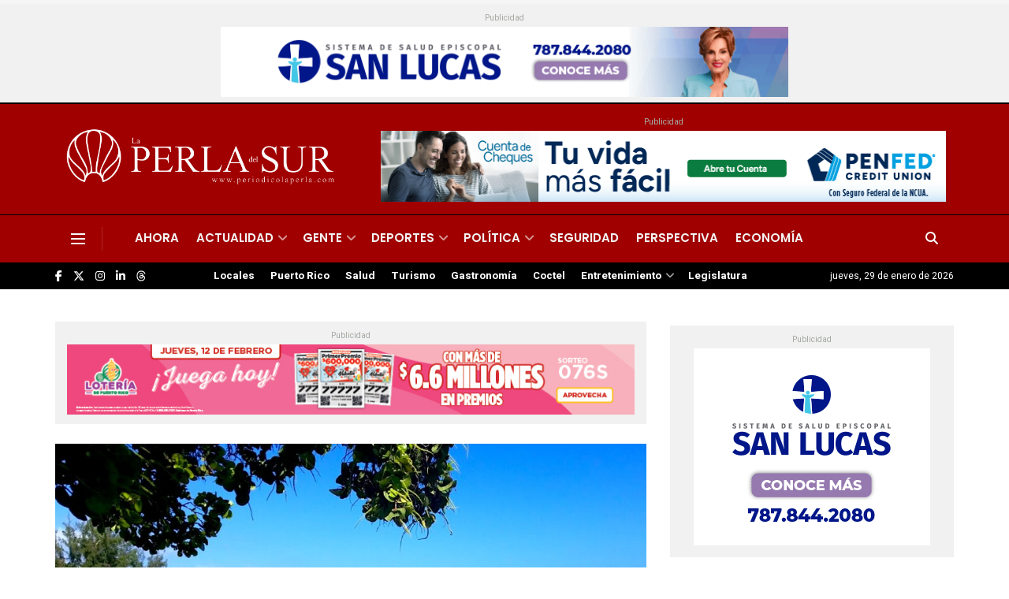

--- FILE ---
content_type: text/html; charset=UTF-8
request_url: https://www.periodicolaperla.com/actualidad/alcalde-de-guanica-reclama-traspaso-del-balneario-de-cana-gorda/
body_size: 39906
content:
<!doctype html>
<!--[if lt IE 7]> <html class="no-js lt-ie9 lt-ie8 lt-ie7" lang="es"> <![endif]-->
<!--[if IE 7]>    <html class="no-js lt-ie9 lt-ie8" lang="es"> <![endif]-->
<!--[if IE 8]>    <html class="no-js lt-ie9" lang="es"> <![endif]-->
<!--[if IE 9]>    <html class="no-js lt-ie10" lang="es"> <![endif]-->
<!--[if gt IE 8]><!--> <html class="no-js" lang="es"> <!--<![endif]-->
<head>
    <meta http-equiv="Content-Type" content="text/html; charset=UTF-8" />
    <meta name='viewport' content='width=device-width, initial-scale=1, user-scalable=yes' />
    <link rel="profile" href="https://gmpg.org/xfn/11" />
    <link rel="pingback" href="https://www.periodicolaperla.com/xmlrpc.php" />
    <meta name='robots' content='index, follow, max-image-preview:large, max-snippet:-1, max-video-preview:-1' />
			<script type="text/javascript">
			  var jnews_ajax_url = '/?ajax-request=jnews'
			</script>
			<script type="text/javascript">;window.jnews=window.jnews||{},window.jnews.library=window.jnews.library||{},window.jnews.library=function(){"use strict";var e=this;e.win=window,e.doc=document,e.noop=function(){},e.globalBody=e.doc.getElementsByTagName("body")[0],e.globalBody=e.globalBody?e.globalBody:e.doc,e.win.jnewsDataStorage=e.win.jnewsDataStorage||{_storage:new WeakMap,put:function(e,t,n){this._storage.has(e)||this._storage.set(e,new Map),this._storage.get(e).set(t,n)},get:function(e,t){return this._storage.get(e).get(t)},has:function(e,t){return this._storage.has(e)&&this._storage.get(e).has(t)},remove:function(e,t){var n=this._storage.get(e).delete(t);return 0===!this._storage.get(e).size&&this._storage.delete(e),n}},e.windowWidth=function(){return e.win.innerWidth||e.docEl.clientWidth||e.globalBody.clientWidth},e.windowHeight=function(){return e.win.innerHeight||e.docEl.clientHeight||e.globalBody.clientHeight},e.requestAnimationFrame=e.win.requestAnimationFrame||e.win.webkitRequestAnimationFrame||e.win.mozRequestAnimationFrame||e.win.msRequestAnimationFrame||window.oRequestAnimationFrame||function(e){return setTimeout(e,1e3/60)},e.cancelAnimationFrame=e.win.cancelAnimationFrame||e.win.webkitCancelAnimationFrame||e.win.webkitCancelRequestAnimationFrame||e.win.mozCancelAnimationFrame||e.win.msCancelRequestAnimationFrame||e.win.oCancelRequestAnimationFrame||function(e){clearTimeout(e)},e.classListSupport="classList"in document.createElement("_"),e.hasClass=e.classListSupport?function(e,t){return e.classList.contains(t)}:function(e,t){return e.className.indexOf(t)>=0},e.addClass=e.classListSupport?function(t,n){e.hasClass(t,n)||t.classList.add(n)}:function(t,n){e.hasClass(t,n)||(t.className+=" "+n)},e.removeClass=e.classListSupport?function(t,n){e.hasClass(t,n)&&t.classList.remove(n)}:function(t,n){e.hasClass(t,n)&&(t.className=t.className.replace(n,""))},e.objKeys=function(e){var t=[];for(var n in e)Object.prototype.hasOwnProperty.call(e,n)&&t.push(n);return t},e.isObjectSame=function(e,t){var n=!0;return JSON.stringify(e)!==JSON.stringify(t)&&(n=!1),n},e.extend=function(){for(var e,t,n,o=arguments[0]||{},i=1,a=arguments.length;i<a;i++)if(null!==(e=arguments[i]))for(t in e)o!==(n=e[t])&&void 0!==n&&(o[t]=n);return o},e.dataStorage=e.win.jnewsDataStorage,e.isVisible=function(e){return 0!==e.offsetWidth&&0!==e.offsetHeight||e.getBoundingClientRect().length},e.getHeight=function(e){return e.offsetHeight||e.clientHeight||e.getBoundingClientRect().height},e.getWidth=function(e){return e.offsetWidth||e.clientWidth||e.getBoundingClientRect().width},e.supportsPassive=!1;try{var t=Object.defineProperty({},"passive",{get:function(){e.supportsPassive=!0}});"createEvent"in e.doc?e.win.addEventListener("test",null,t):"fireEvent"in e.doc&&e.win.attachEvent("test",null)}catch(e){}e.passiveOption=!!e.supportsPassive&&{passive:!0},e.setStorage=function(e,t){e="jnews-"+e;var n={expired:Math.floor(((new Date).getTime()+432e5)/1e3)};t=Object.assign(n,t);localStorage.setItem(e,JSON.stringify(t))},e.getStorage=function(e){e="jnews-"+e;var t=localStorage.getItem(e);return null!==t&&0<t.length?JSON.parse(localStorage.getItem(e)):{}},e.expiredStorage=function(){var t,n="jnews-";for(var o in localStorage)o.indexOf(n)>-1&&"undefined"!==(t=e.getStorage(o.replace(n,""))).expired&&t.expired<Math.floor((new Date).getTime()/1e3)&&localStorage.removeItem(o)},e.addEvents=function(t,n,o){for(var i in n){var a=["touchstart","touchmove"].indexOf(i)>=0&&!o&&e.passiveOption;"createEvent"in e.doc?t.addEventListener(i,n[i],a):"fireEvent"in e.doc&&t.attachEvent("on"+i,n[i])}},e.removeEvents=function(t,n){for(var o in n)"createEvent"in e.doc?t.removeEventListener(o,n[o]):"fireEvent"in e.doc&&t.detachEvent("on"+o,n[o])},e.triggerEvents=function(t,n,o){var i;o=o||{detail:null};return"createEvent"in e.doc?(!(i=e.doc.createEvent("CustomEvent")||new CustomEvent(n)).initCustomEvent||i.initCustomEvent(n,!0,!1,o),void t.dispatchEvent(i)):"fireEvent"in e.doc?((i=e.doc.createEventObject()).eventType=n,void t.fireEvent("on"+i.eventType,i)):void 0},e.getParents=function(t,n){void 0===n&&(n=e.doc);for(var o=[],i=t.parentNode,a=!1;!a;)if(i){var r=i;r.querySelectorAll(n).length?a=!0:(o.push(r),i=r.parentNode)}else o=[],a=!0;return o},e.forEach=function(e,t,n){for(var o=0,i=e.length;o<i;o++)t.call(n,e[o],o)},e.getText=function(e){return e.innerText||e.textContent},e.setText=function(e,t){var n="object"==typeof t?t.innerText||t.textContent:t;e.innerText&&(e.innerText=n),e.textContent&&(e.textContent=n)},e.httpBuildQuery=function(t){return e.objKeys(t).reduce(function t(n){var o=arguments.length>1&&void 0!==arguments[1]?arguments[1]:null;return function(i,a){var r=n[a];a=encodeURIComponent(a);var s=o?"".concat(o,"[").concat(a,"]"):a;return null==r||"function"==typeof r?(i.push("".concat(s,"=")),i):["number","boolean","string"].includes(typeof r)?(i.push("".concat(s,"=").concat(encodeURIComponent(r))),i):(i.push(e.objKeys(r).reduce(t(r,s),[]).join("&")),i)}}(t),[]).join("&")},e.get=function(t,n,o,i){return o="function"==typeof o?o:e.noop,e.ajax("GET",t,n,o,i)},e.post=function(t,n,o,i){return o="function"==typeof o?o:e.noop,e.ajax("POST",t,n,o,i)},e.ajax=function(t,n,o,i,a){var r=new XMLHttpRequest,s=n,c=e.httpBuildQuery(o);if(t=-1!=["GET","POST"].indexOf(t)?t:"GET",r.open(t,s+("GET"==t?"?"+c:""),!0),"POST"==t&&r.setRequestHeader("Content-type","application/x-www-form-urlencoded"),r.setRequestHeader("X-Requested-With","XMLHttpRequest"),r.onreadystatechange=function(){4===r.readyState&&200<=r.status&&300>r.status&&"function"==typeof i&&i.call(void 0,r.response)},void 0!==a&&!a){return{xhr:r,send:function(){r.send("POST"==t?c:null)}}}return r.send("POST"==t?c:null),{xhr:r}},e.scrollTo=function(t,n,o){function i(e,t,n){this.start=this.position(),this.change=e-this.start,this.currentTime=0,this.increment=20,this.duration=void 0===n?500:n,this.callback=t,this.finish=!1,this.animateScroll()}return Math.easeInOutQuad=function(e,t,n,o){return(e/=o/2)<1?n/2*e*e+t:-n/2*(--e*(e-2)-1)+t},i.prototype.stop=function(){this.finish=!0},i.prototype.move=function(t){e.doc.documentElement.scrollTop=t,e.globalBody.parentNode.scrollTop=t,e.globalBody.scrollTop=t},i.prototype.position=function(){return e.doc.documentElement.scrollTop||e.globalBody.parentNode.scrollTop||e.globalBody.scrollTop},i.prototype.animateScroll=function(){this.currentTime+=this.increment;var t=Math.easeInOutQuad(this.currentTime,this.start,this.change,this.duration);this.move(t),this.currentTime<this.duration&&!this.finish?e.requestAnimationFrame.call(e.win,this.animateScroll.bind(this)):this.callback&&"function"==typeof this.callback&&this.callback()},new i(t,n,o)},e.unwrap=function(t){var n,o=t;e.forEach(t,(function(e,t){n?n+=e:n=e})),o.replaceWith(n)},e.performance={start:function(e){performance.mark(e+"Start")},stop:function(e){performance.mark(e+"End"),performance.measure(e,e+"Start",e+"End")}},e.fps=function(){var t=0,n=0,o=0;!function(){var i=t=0,a=0,r=0,s=document.getElementById("fpsTable"),c=function(t){void 0===document.getElementsByTagName("body")[0]?e.requestAnimationFrame.call(e.win,(function(){c(t)})):document.getElementsByTagName("body")[0].appendChild(t)};null===s&&((s=document.createElement("div")).style.position="fixed",s.style.top="120px",s.style.left="10px",s.style.width="100px",s.style.height="20px",s.style.border="1px solid black",s.style.fontSize="11px",s.style.zIndex="100000",s.style.backgroundColor="white",s.id="fpsTable",c(s));var l=function(){o++,n=Date.now(),(a=(o/(r=(n-t)/1e3)).toPrecision(2))!=i&&(i=a,s.innerHTML=i+"fps"),1<r&&(t=n,o=0),e.requestAnimationFrame.call(e.win,l)};l()}()},e.instr=function(e,t){for(var n=0;n<t.length;n++)if(-1!==e.toLowerCase().indexOf(t[n].toLowerCase()))return!0},e.winLoad=function(t,n){function o(o){if("complete"===e.doc.readyState||"interactive"===e.doc.readyState)return!o||n?setTimeout(t,n||1):t(o),1}o()||e.addEvents(e.win,{load:o})},e.docReady=function(t,n){function o(o){if("complete"===e.doc.readyState||"interactive"===e.doc.readyState)return!o||n?setTimeout(t,n||1):t(o),1}o()||e.addEvents(e.doc,{DOMContentLoaded:o})},e.fireOnce=function(){e.docReady((function(){e.assets=e.assets||[],e.assets.length&&(e.boot(),e.load_assets())}),50)},e.boot=function(){e.length&&e.doc.querySelectorAll("style[media]").forEach((function(e){"not all"==e.getAttribute("media")&&e.removeAttribute("media")}))},e.create_js=function(t,n){var o=e.doc.createElement("script");switch(o.setAttribute("src",t),n){case"defer":o.setAttribute("defer",!0);break;case"async":o.setAttribute("async",!0);break;case"deferasync":o.setAttribute("defer",!0),o.setAttribute("async",!0)}e.globalBody.appendChild(o)},e.load_assets=function(){"object"==typeof e.assets&&e.forEach(e.assets.slice(0),(function(t,n){var o="";t.defer&&(o+="defer"),t.async&&(o+="async"),e.create_js(t.url,o);var i=e.assets.indexOf(t);i>-1&&e.assets.splice(i,1)})),e.assets=jnewsoption.au_scripts=window.jnewsads=[]},e.setCookie=function(e,t,n){var o="";if(n){var i=new Date;i.setTime(i.getTime()+24*n*60*60*1e3),o="; expires="+i.toUTCString()}document.cookie=e+"="+(t||"")+o+"; path=/"},e.getCookie=function(e){for(var t=e+"=",n=document.cookie.split(";"),o=0;o<n.length;o++){for(var i=n[o];" "==i.charAt(0);)i=i.substring(1,i.length);if(0==i.indexOf(t))return i.substring(t.length,i.length)}return null},e.eraseCookie=function(e){document.cookie=e+"=; Path=/; Expires=Thu, 01 Jan 1970 00:00:01 GMT;"},e.docReady((function(){e.globalBody=e.globalBody==e.doc?e.doc.getElementsByTagName("body")[0]:e.globalBody,e.globalBody=e.globalBody?e.globalBody:e.doc})),e.winLoad((function(){e.winLoad((function(){var t=!1;if(void 0!==window.jnewsadmin)if(void 0!==window.file_version_checker){var n=e.objKeys(window.file_version_checker);n.length?n.forEach((function(e){t||"10.0.4"===window.file_version_checker[e]||(t=!0)})):t=!0}else t=!0;t&&(window.jnewsHelper.getMessage(),window.jnewsHelper.getNotice())}),2500)}))},window.jnews.library=new window.jnews.library;</script>
	<!-- This site is optimized with the Yoast SEO plugin v26.8 - https://yoast.com/product/yoast-seo-wordpress/ -->
	<title>Alcalde de Guánica reclama traspaso del balneario de Caña Gorda</title>
	<link rel="canonical" href="https://www.periodicolaperla.com/actualidad/alcalde-de-guanica-reclama-traspaso-del-balneario-de-cana-gorda/" />
	<meta property="og:locale" content="es_ES" />
	<meta property="og:type" content="article" />
	<meta property="og:title" content="Alcalde de Guánica reclama traspaso del balneario de Caña Gorda" />
	<meta property="og:description" content="El alcalde Guánica, Ismael ‘Titi’ Rodríguez Ramos, criticó el estado en que el Gobierno Central mantiene al balneario de Caña Gorda y reclamó su traspaso a manos municipales. “En términos de pueblo, es como dicen los guaniqueños, con relación a Caña Gorda, es como el perro del hortelano, ni comen ni dejan comer”, señalo Rodríguz [&hellip;]" />
	<meta property="og:url" content="https://www.periodicolaperla.com/actualidad/alcalde-de-guanica-reclama-traspaso-del-balneario-de-cana-gorda/" />
	<meta property="og:site_name" content="Peri&oacute;dico La Perla" />
	<meta property="article:publisher" content="https://www.facebook.com/laperlapr" />
	<meta property="article:published_time" content="2023-02-28T21:49:56+00:00" />
	<meta property="article:modified_time" content="2023-03-01T10:25:55+00:00" />
	<meta property="og:image" content="https://www.periodicolaperla.com/wp-content/uploads/2023/02/2018-03-29.jpg" />
	<meta property="og:image:width" content="1270" />
	<meta property="og:image:height" content="783" />
	<meta property="og:image:type" content="image/jpeg" />
	<meta name="author" content="La Redacción" />
	<meta name="twitter:card" content="summary_large_image" />
	<meta name="twitter:creator" content="@LaPerlaPR" />
	<meta name="twitter:site" content="@LaPerlaPR" />
	<meta name="twitter:label1" content="Escrito por" />
	<meta name="twitter:data1" content="La Redacción" />
	<meta name="twitter:label2" content="Tiempo de lectura" />
	<meta name="twitter:data2" content="2 minutos" />
	<script type="application/ld+json" class="yoast-schema-graph">{"@context":"https://schema.org","@graph":[{"@type":"Article","@id":"https://www.periodicolaperla.com/actualidad/alcalde-de-guanica-reclama-traspaso-del-balneario-de-cana-gorda/#article","isPartOf":{"@id":"https://www.periodicolaperla.com/actualidad/alcalde-de-guanica-reclama-traspaso-del-balneario-de-cana-gorda/"},"author":{"name":"La Redacción","@id":"https://www.periodicolaperla.com/#/schema/person/250e00fea2ae9a3cb9de57ba80554183"},"headline":"Alcalde de Guánica reclama traspaso del balneario de Caña Gorda","datePublished":"2023-02-28T21:49:56+00:00","dateModified":"2023-03-01T10:25:55+00:00","mainEntityOfPage":{"@id":"https://www.periodicolaperla.com/actualidad/alcalde-de-guanica-reclama-traspaso-del-balneario-de-cana-gorda/"},"wordCount":344,"commentCount":0,"publisher":{"@id":"https://www.periodicolaperla.com/#organization"},"image":{"@id":"https://www.periodicolaperla.com/actualidad/alcalde-de-guanica-reclama-traspaso-del-balneario-de-cana-gorda/#primaryimage"},"thumbnailUrl":"https://www.periodicolaperla.com/wp-content/uploads/2023/02/2018-03-29.jpg","keywords":["Actualidad","Caña Gorda","Guánica","Pedro Pierluisi","portada2"],"articleSection":["Actualidad","Puerto Rico"],"inLanguage":"es","potentialAction":[{"@type":"CommentAction","name":"Comment","target":["https://www.periodicolaperla.com/actualidad/alcalde-de-guanica-reclama-traspaso-del-balneario-de-cana-gorda/#respond"]}]},{"@type":"WebPage","@id":"https://www.periodicolaperla.com/actualidad/alcalde-de-guanica-reclama-traspaso-del-balneario-de-cana-gorda/","url":"https://www.periodicolaperla.com/actualidad/alcalde-de-guanica-reclama-traspaso-del-balneario-de-cana-gorda/","name":"Alcalde de Guánica reclama traspaso del balneario de Caña Gorda","isPartOf":{"@id":"https://www.periodicolaperla.com/#website"},"primaryImageOfPage":{"@id":"https://www.periodicolaperla.com/actualidad/alcalde-de-guanica-reclama-traspaso-del-balneario-de-cana-gorda/#primaryimage"},"image":{"@id":"https://www.periodicolaperla.com/actualidad/alcalde-de-guanica-reclama-traspaso-del-balneario-de-cana-gorda/#primaryimage"},"thumbnailUrl":"https://www.periodicolaperla.com/wp-content/uploads/2023/02/2018-03-29.jpg","datePublished":"2023-02-28T21:49:56+00:00","dateModified":"2023-03-01T10:25:55+00:00","breadcrumb":{"@id":"https://www.periodicolaperla.com/actualidad/alcalde-de-guanica-reclama-traspaso-del-balneario-de-cana-gorda/#breadcrumb"},"inLanguage":"es","potentialAction":[{"@type":"ReadAction","target":["https://www.periodicolaperla.com/actualidad/alcalde-de-guanica-reclama-traspaso-del-balneario-de-cana-gorda/"]}]},{"@type":"ImageObject","inLanguage":"es","@id":"https://www.periodicolaperla.com/actualidad/alcalde-de-guanica-reclama-traspaso-del-balneario-de-cana-gorda/#primaryimage","url":"https://www.periodicolaperla.com/wp-content/uploads/2023/02/2018-03-29.jpg","contentUrl":"https://www.periodicolaperla.com/wp-content/uploads/2023/02/2018-03-29.jpg","width":1270,"height":783,"caption":"Foto: Manuel Rivera (BeachSearcher)"},{"@type":"BreadcrumbList","@id":"https://www.periodicolaperla.com/actualidad/alcalde-de-guanica-reclama-traspaso-del-balneario-de-cana-gorda/#breadcrumb","itemListElement":[{"@type":"ListItem","position":1,"name":"Home","item":"https://www.periodicolaperla.com/"},{"@type":"ListItem","position":2,"name":"Alcalde de Guánica reclama traspaso del balneario de Caña Gorda"}]},{"@type":"WebSite","@id":"https://www.periodicolaperla.com/#website","url":"https://www.periodicolaperla.com/","name":"Periódico La Perla","description":"Por las pasadas cuatro d&eacute;cadas, La Perla del Sur ha sido custodio del legado period&iacute;stico de la Ciudad Se&ntilde;orial.","publisher":{"@id":"https://www.periodicolaperla.com/#organization"},"alternateName":"La Perla","potentialAction":[{"@type":"SearchAction","target":{"@type":"EntryPoint","urlTemplate":"https://www.periodicolaperla.com/?s={search_term_string}"},"query-input":{"@type":"PropertyValueSpecification","valueRequired":true,"valueName":"search_term_string"}}],"inLanguage":"es"},{"@type":"Organization","@id":"https://www.periodicolaperla.com/#organization","name":"Periódico La Perla","url":"https://www.periodicolaperla.com/","logo":{"@type":"ImageObject","inLanguage":"es","@id":"https://www.periodicolaperla.com/#/schema/logo/image/","url":"https://www.periodicolaperla.com/wp-content/uploads/2022/09/Perla-del-Sur.png","contentUrl":"https://www.periodicolaperla.com/wp-content/uploads/2022/09/Perla-del-Sur.png","width":4468,"height":907,"caption":"Periódico La Perla"},"image":{"@id":"https://www.periodicolaperla.com/#/schema/logo/image/"},"sameAs":["https://www.facebook.com/laperlapr","https://x.com/LaPerlaPR","https://www.instagram.com/laperlapr/"]},{"@type":"Person","@id":"https://www.periodicolaperla.com/#/schema/person/250e00fea2ae9a3cb9de57ba80554183","name":"La Redacción","image":{"@type":"ImageObject","inLanguage":"es","@id":"https://www.periodicolaperla.com/#/schema/person/image/","url":"https://secure.gravatar.com/avatar/133bf670a1183692d34f058f1137f0c2202f3e2f3ca208fedddce74d40daa811?s=96&d=mm&r=g","contentUrl":"https://secure.gravatar.com/avatar/133bf670a1183692d34f058f1137f0c2202f3e2f3ca208fedddce74d40daa811?s=96&d=mm&r=g","caption":"La Redacción"},"description":"Para comunicarse con el Departamento de Redacción de La Perla del Sur, llame al 939-271-6701 o al email: mesa@periodicolaperla.com.","url":"https://www.periodicolaperla.com/author/laredaccion/"}]}</script>
	<!-- / Yoast SEO plugin. -->


<link rel='dns-prefetch' href='//fonts.googleapis.com' />
<link rel='preconnect' href='https://fonts.gstatic.com' />
<link rel="alternate" type="application/rss+xml" title="Peri&oacute;dico La Perla &raquo; Feed" href="https://www.periodicolaperla.com/feed/" />
<link rel="alternate" type="application/rss+xml" title="Peri&oacute;dico La Perla &raquo; Feed de los comentarios" href="https://www.periodicolaperla.com/comments/feed/" />
<link rel="alternate" type="application/rss+xml" title="Peri&oacute;dico La Perla &raquo; Comentario Alcalde de Guánica reclama traspaso del balneario de Caña Gorda del feed" href="https://www.periodicolaperla.com/actualidad/alcalde-de-guanica-reclama-traspaso-del-balneario-de-cana-gorda/feed/" />
<link rel="alternate" title="oEmbed (JSON)" type="application/json+oembed" href="https://www.periodicolaperla.com/wp-json/oembed/1.0/embed?url=https%3A%2F%2Fwww.periodicolaperla.com%2Factualidad%2Falcalde-de-guanica-reclama-traspaso-del-balneario-de-cana-gorda%2F" />
<link rel="alternate" title="oEmbed (XML)" type="text/xml+oembed" href="https://www.periodicolaperla.com/wp-json/oembed/1.0/embed?url=https%3A%2F%2Fwww.periodicolaperla.com%2Factualidad%2Falcalde-de-guanica-reclama-traspaso-del-balneario-de-cana-gorda%2F&#038;format=xml" />
<style id='wp-img-auto-sizes-contain-inline-css' type='text/css'>
img:is([sizes=auto i],[sizes^="auto," i]){contain-intrinsic-size:3000px 1500px}
/*# sourceURL=wp-img-auto-sizes-contain-inline-css */
</style>
<style id='wp-emoji-styles-inline-css' type='text/css'>

	img.wp-smiley, img.emoji {
		display: inline !important;
		border: none !important;
		box-shadow: none !important;
		height: 1em !important;
		width: 1em !important;
		margin: 0 0.07em !important;
		vertical-align: -0.1em !important;
		background: none !important;
		padding: 0 !important;
	}
/*# sourceURL=wp-emoji-styles-inline-css */
</style>
<style id='wp-block-library-inline-css' type='text/css'>
:root{--wp-block-synced-color:#7a00df;--wp-block-synced-color--rgb:122,0,223;--wp-bound-block-color:var(--wp-block-synced-color);--wp-editor-canvas-background:#ddd;--wp-admin-theme-color:#007cba;--wp-admin-theme-color--rgb:0,124,186;--wp-admin-theme-color-darker-10:#006ba1;--wp-admin-theme-color-darker-10--rgb:0,107,160.5;--wp-admin-theme-color-darker-20:#005a87;--wp-admin-theme-color-darker-20--rgb:0,90,135;--wp-admin-border-width-focus:2px}@media (min-resolution:192dpi){:root{--wp-admin-border-width-focus:1.5px}}.wp-element-button{cursor:pointer}:root .has-very-light-gray-background-color{background-color:#eee}:root .has-very-dark-gray-background-color{background-color:#313131}:root .has-very-light-gray-color{color:#eee}:root .has-very-dark-gray-color{color:#313131}:root .has-vivid-green-cyan-to-vivid-cyan-blue-gradient-background{background:linear-gradient(135deg,#00d084,#0693e3)}:root .has-purple-crush-gradient-background{background:linear-gradient(135deg,#34e2e4,#4721fb 50%,#ab1dfe)}:root .has-hazy-dawn-gradient-background{background:linear-gradient(135deg,#faaca8,#dad0ec)}:root .has-subdued-olive-gradient-background{background:linear-gradient(135deg,#fafae1,#67a671)}:root .has-atomic-cream-gradient-background{background:linear-gradient(135deg,#fdd79a,#004a59)}:root .has-nightshade-gradient-background{background:linear-gradient(135deg,#330968,#31cdcf)}:root .has-midnight-gradient-background{background:linear-gradient(135deg,#020381,#2874fc)}:root{--wp--preset--font-size--normal:16px;--wp--preset--font-size--huge:42px}.has-regular-font-size{font-size:1em}.has-larger-font-size{font-size:2.625em}.has-normal-font-size{font-size:var(--wp--preset--font-size--normal)}.has-huge-font-size{font-size:var(--wp--preset--font-size--huge)}.has-text-align-center{text-align:center}.has-text-align-left{text-align:left}.has-text-align-right{text-align:right}.has-fit-text{white-space:nowrap!important}#end-resizable-editor-section{display:none}.aligncenter{clear:both}.items-justified-left{justify-content:flex-start}.items-justified-center{justify-content:center}.items-justified-right{justify-content:flex-end}.items-justified-space-between{justify-content:space-between}.screen-reader-text{border:0;clip-path:inset(50%);height:1px;margin:-1px;overflow:hidden;padding:0;position:absolute;width:1px;word-wrap:normal!important}.screen-reader-text:focus{background-color:#ddd;clip-path:none;color:#444;display:block;font-size:1em;height:auto;left:5px;line-height:normal;padding:15px 23px 14px;text-decoration:none;top:5px;width:auto;z-index:100000}html :where(.has-border-color){border-style:solid}html :where([style*=border-top-color]){border-top-style:solid}html :where([style*=border-right-color]){border-right-style:solid}html :where([style*=border-bottom-color]){border-bottom-style:solid}html :where([style*=border-left-color]){border-left-style:solid}html :where([style*=border-width]){border-style:solid}html :where([style*=border-top-width]){border-top-style:solid}html :where([style*=border-right-width]){border-right-style:solid}html :where([style*=border-bottom-width]){border-bottom-style:solid}html :where([style*=border-left-width]){border-left-style:solid}html :where(img[class*=wp-image-]){height:auto;max-width:100%}:where(figure){margin:0 0 1em}html :where(.is-position-sticky){--wp-admin--admin-bar--position-offset:var(--wp-admin--admin-bar--height,0px)}@media screen and (max-width:600px){html :where(.is-position-sticky){--wp-admin--admin-bar--position-offset:0px}}

/*# sourceURL=wp-block-library-inline-css */
</style><style id='global-styles-inline-css' type='text/css'>
:root{--wp--preset--aspect-ratio--square: 1;--wp--preset--aspect-ratio--4-3: 4/3;--wp--preset--aspect-ratio--3-4: 3/4;--wp--preset--aspect-ratio--3-2: 3/2;--wp--preset--aspect-ratio--2-3: 2/3;--wp--preset--aspect-ratio--16-9: 16/9;--wp--preset--aspect-ratio--9-16: 9/16;--wp--preset--color--black: #000000;--wp--preset--color--cyan-bluish-gray: #abb8c3;--wp--preset--color--white: #ffffff;--wp--preset--color--pale-pink: #f78da7;--wp--preset--color--vivid-red: #cf2e2e;--wp--preset--color--luminous-vivid-orange: #ff6900;--wp--preset--color--luminous-vivid-amber: #fcb900;--wp--preset--color--light-green-cyan: #7bdcb5;--wp--preset--color--vivid-green-cyan: #00d084;--wp--preset--color--pale-cyan-blue: #8ed1fc;--wp--preset--color--vivid-cyan-blue: #0693e3;--wp--preset--color--vivid-purple: #9b51e0;--wp--preset--gradient--vivid-cyan-blue-to-vivid-purple: linear-gradient(135deg,rgb(6,147,227) 0%,rgb(155,81,224) 100%);--wp--preset--gradient--light-green-cyan-to-vivid-green-cyan: linear-gradient(135deg,rgb(122,220,180) 0%,rgb(0,208,130) 100%);--wp--preset--gradient--luminous-vivid-amber-to-luminous-vivid-orange: linear-gradient(135deg,rgb(252,185,0) 0%,rgb(255,105,0) 100%);--wp--preset--gradient--luminous-vivid-orange-to-vivid-red: linear-gradient(135deg,rgb(255,105,0) 0%,rgb(207,46,46) 100%);--wp--preset--gradient--very-light-gray-to-cyan-bluish-gray: linear-gradient(135deg,rgb(238,238,238) 0%,rgb(169,184,195) 100%);--wp--preset--gradient--cool-to-warm-spectrum: linear-gradient(135deg,rgb(74,234,220) 0%,rgb(151,120,209) 20%,rgb(207,42,186) 40%,rgb(238,44,130) 60%,rgb(251,105,98) 80%,rgb(254,248,76) 100%);--wp--preset--gradient--blush-light-purple: linear-gradient(135deg,rgb(255,206,236) 0%,rgb(152,150,240) 100%);--wp--preset--gradient--blush-bordeaux: linear-gradient(135deg,rgb(254,205,165) 0%,rgb(254,45,45) 50%,rgb(107,0,62) 100%);--wp--preset--gradient--luminous-dusk: linear-gradient(135deg,rgb(255,203,112) 0%,rgb(199,81,192) 50%,rgb(65,88,208) 100%);--wp--preset--gradient--pale-ocean: linear-gradient(135deg,rgb(255,245,203) 0%,rgb(182,227,212) 50%,rgb(51,167,181) 100%);--wp--preset--gradient--electric-grass: linear-gradient(135deg,rgb(202,248,128) 0%,rgb(113,206,126) 100%);--wp--preset--gradient--midnight: linear-gradient(135deg,rgb(2,3,129) 0%,rgb(40,116,252) 100%);--wp--preset--font-size--small: 13px;--wp--preset--font-size--medium: 20px;--wp--preset--font-size--large: 36px;--wp--preset--font-size--x-large: 42px;--wp--preset--spacing--20: 0.44rem;--wp--preset--spacing--30: 0.67rem;--wp--preset--spacing--40: 1rem;--wp--preset--spacing--50: 1.5rem;--wp--preset--spacing--60: 2.25rem;--wp--preset--spacing--70: 3.38rem;--wp--preset--spacing--80: 5.06rem;--wp--preset--shadow--natural: 6px 6px 9px rgba(0, 0, 0, 0.2);--wp--preset--shadow--deep: 12px 12px 50px rgba(0, 0, 0, 0.4);--wp--preset--shadow--sharp: 6px 6px 0px rgba(0, 0, 0, 0.2);--wp--preset--shadow--outlined: 6px 6px 0px -3px rgb(255, 255, 255), 6px 6px rgb(0, 0, 0);--wp--preset--shadow--crisp: 6px 6px 0px rgb(0, 0, 0);}:where(.is-layout-flex){gap: 0.5em;}:where(.is-layout-grid){gap: 0.5em;}body .is-layout-flex{display: flex;}.is-layout-flex{flex-wrap: wrap;align-items: center;}.is-layout-flex > :is(*, div){margin: 0;}body .is-layout-grid{display: grid;}.is-layout-grid > :is(*, div){margin: 0;}:where(.wp-block-columns.is-layout-flex){gap: 2em;}:where(.wp-block-columns.is-layout-grid){gap: 2em;}:where(.wp-block-post-template.is-layout-flex){gap: 1.25em;}:where(.wp-block-post-template.is-layout-grid){gap: 1.25em;}.has-black-color{color: var(--wp--preset--color--black) !important;}.has-cyan-bluish-gray-color{color: var(--wp--preset--color--cyan-bluish-gray) !important;}.has-white-color{color: var(--wp--preset--color--white) !important;}.has-pale-pink-color{color: var(--wp--preset--color--pale-pink) !important;}.has-vivid-red-color{color: var(--wp--preset--color--vivid-red) !important;}.has-luminous-vivid-orange-color{color: var(--wp--preset--color--luminous-vivid-orange) !important;}.has-luminous-vivid-amber-color{color: var(--wp--preset--color--luminous-vivid-amber) !important;}.has-light-green-cyan-color{color: var(--wp--preset--color--light-green-cyan) !important;}.has-vivid-green-cyan-color{color: var(--wp--preset--color--vivid-green-cyan) !important;}.has-pale-cyan-blue-color{color: var(--wp--preset--color--pale-cyan-blue) !important;}.has-vivid-cyan-blue-color{color: var(--wp--preset--color--vivid-cyan-blue) !important;}.has-vivid-purple-color{color: var(--wp--preset--color--vivid-purple) !important;}.has-black-background-color{background-color: var(--wp--preset--color--black) !important;}.has-cyan-bluish-gray-background-color{background-color: var(--wp--preset--color--cyan-bluish-gray) !important;}.has-white-background-color{background-color: var(--wp--preset--color--white) !important;}.has-pale-pink-background-color{background-color: var(--wp--preset--color--pale-pink) !important;}.has-vivid-red-background-color{background-color: var(--wp--preset--color--vivid-red) !important;}.has-luminous-vivid-orange-background-color{background-color: var(--wp--preset--color--luminous-vivid-orange) !important;}.has-luminous-vivid-amber-background-color{background-color: var(--wp--preset--color--luminous-vivid-amber) !important;}.has-light-green-cyan-background-color{background-color: var(--wp--preset--color--light-green-cyan) !important;}.has-vivid-green-cyan-background-color{background-color: var(--wp--preset--color--vivid-green-cyan) !important;}.has-pale-cyan-blue-background-color{background-color: var(--wp--preset--color--pale-cyan-blue) !important;}.has-vivid-cyan-blue-background-color{background-color: var(--wp--preset--color--vivid-cyan-blue) !important;}.has-vivid-purple-background-color{background-color: var(--wp--preset--color--vivid-purple) !important;}.has-black-border-color{border-color: var(--wp--preset--color--black) !important;}.has-cyan-bluish-gray-border-color{border-color: var(--wp--preset--color--cyan-bluish-gray) !important;}.has-white-border-color{border-color: var(--wp--preset--color--white) !important;}.has-pale-pink-border-color{border-color: var(--wp--preset--color--pale-pink) !important;}.has-vivid-red-border-color{border-color: var(--wp--preset--color--vivid-red) !important;}.has-luminous-vivid-orange-border-color{border-color: var(--wp--preset--color--luminous-vivid-orange) !important;}.has-luminous-vivid-amber-border-color{border-color: var(--wp--preset--color--luminous-vivid-amber) !important;}.has-light-green-cyan-border-color{border-color: var(--wp--preset--color--light-green-cyan) !important;}.has-vivid-green-cyan-border-color{border-color: var(--wp--preset--color--vivid-green-cyan) !important;}.has-pale-cyan-blue-border-color{border-color: var(--wp--preset--color--pale-cyan-blue) !important;}.has-vivid-cyan-blue-border-color{border-color: var(--wp--preset--color--vivid-cyan-blue) !important;}.has-vivid-purple-border-color{border-color: var(--wp--preset--color--vivid-purple) !important;}.has-vivid-cyan-blue-to-vivid-purple-gradient-background{background: var(--wp--preset--gradient--vivid-cyan-blue-to-vivid-purple) !important;}.has-light-green-cyan-to-vivid-green-cyan-gradient-background{background: var(--wp--preset--gradient--light-green-cyan-to-vivid-green-cyan) !important;}.has-luminous-vivid-amber-to-luminous-vivid-orange-gradient-background{background: var(--wp--preset--gradient--luminous-vivid-amber-to-luminous-vivid-orange) !important;}.has-luminous-vivid-orange-to-vivid-red-gradient-background{background: var(--wp--preset--gradient--luminous-vivid-orange-to-vivid-red) !important;}.has-very-light-gray-to-cyan-bluish-gray-gradient-background{background: var(--wp--preset--gradient--very-light-gray-to-cyan-bluish-gray) !important;}.has-cool-to-warm-spectrum-gradient-background{background: var(--wp--preset--gradient--cool-to-warm-spectrum) !important;}.has-blush-light-purple-gradient-background{background: var(--wp--preset--gradient--blush-light-purple) !important;}.has-blush-bordeaux-gradient-background{background: var(--wp--preset--gradient--blush-bordeaux) !important;}.has-luminous-dusk-gradient-background{background: var(--wp--preset--gradient--luminous-dusk) !important;}.has-pale-ocean-gradient-background{background: var(--wp--preset--gradient--pale-ocean) !important;}.has-electric-grass-gradient-background{background: var(--wp--preset--gradient--electric-grass) !important;}.has-midnight-gradient-background{background: var(--wp--preset--gradient--midnight) !important;}.has-small-font-size{font-size: var(--wp--preset--font-size--small) !important;}.has-medium-font-size{font-size: var(--wp--preset--font-size--medium) !important;}.has-large-font-size{font-size: var(--wp--preset--font-size--large) !important;}.has-x-large-font-size{font-size: var(--wp--preset--font-size--x-large) !important;}
/*# sourceURL=global-styles-inline-css */
</style>

<style id='classic-theme-styles-inline-css' type='text/css'>
/*! This file is auto-generated */
.wp-block-button__link{color:#fff;background-color:#32373c;border-radius:9999px;box-shadow:none;text-decoration:none;padding:calc(.667em + 2px) calc(1.333em + 2px);font-size:1.125em}.wp-block-file__button{background:#32373c;color:#fff;text-decoration:none}
/*# sourceURL=/wp-includes/css/classic-themes.min.css */
</style>
<link rel='stylesheet' id='modal-window-css' href='https://www.periodicolaperla.com/wp-content/plugins/modal-window/public/assets/css/modal.min.css?ver=6.2.3' type='text/css' media='all' />
<link rel='stylesheet' id='jnews-parent-style-css' href='https://www.periodicolaperla.com/wp-content/themes/jnews/style.css?ver=6.9' type='text/css' media='all' />
<link rel='stylesheet' id='js_composer_front-css' href='https://www.periodicolaperla.com/wp-content/plugins/js_composer/assets/css/js_composer.min.css?ver=8.7.2' type='text/css' media='all' />
<link rel='stylesheet' id='jeg_customizer_font-css' href='//fonts.googleapis.com/css?family=Heebo%3Aregular%2C700%7CPoppins%3Aregular%2C500%2Cregular%2C600%7CRoboto%3Aregular&#038;display=swap&#038;ver=1.3.2' type='text/css' media='all' />
<link rel='stylesheet' id='font-awesome-css' href='https://www.periodicolaperla.com/wp-content/themes/jnews/assets/fonts/font-awesome/font-awesome.min.css?ver=1.0.0' type='text/css' media='all' />
<link rel='stylesheet' id='jnews-frontend-css' href='https://www.periodicolaperla.com/wp-content/themes/jnews/assets/dist/frontend.min.css?ver=1.0.0' type='text/css' media='all' />
<link rel='stylesheet' id='jnews-js-composer-css' href='https://www.periodicolaperla.com/wp-content/themes/jnews/assets/css/js-composer-frontend.css?ver=1.0.0' type='text/css' media='all' />
<link rel='stylesheet' id='jnews-style-css' href='https://www.periodicolaperla.com/wp-content/themes/jnews-child/style.css?ver=1.0.0' type='text/css' media='all' />
<link rel='stylesheet' id='jnews-darkmode-css' href='https://www.periodicolaperla.com/wp-content/themes/jnews/assets/css/darkmode.css?ver=1.0.0' type='text/css' media='all' />
<link rel='stylesheet' id='jnews-scheme-css' href='https://www.periodicolaperla.com/wp-content/uploads/jnews/scheme.css?ver=1758056488' type='text/css' media='all' />
<link rel='stylesheet' id='jnews-select-share-css' href='https://www.periodicolaperla.com/wp-content/plugins/jnews-social-share/assets/css/plugin.css' type='text/css' media='all' />
<script type="text/javascript" src="https://www.periodicolaperla.com/wp-includes/js/jquery/jquery.min.js?ver=3.7.1" id="jquery-core-js"></script>
<script type="text/javascript" src="https://www.periodicolaperla.com/wp-includes/js/jquery/jquery-migrate.min.js?ver=3.4.1" id="jquery-migrate-js"></script>
<script></script><link rel="https://api.w.org/" href="https://www.periodicolaperla.com/wp-json/" /><link rel="alternate" title="JSON" type="application/json" href="https://www.periodicolaperla.com/wp-json/wp/v2/posts/17318" /><link rel="EditURI" type="application/rsd+xml" title="RSD" href="https://www.periodicolaperla.com/xmlrpc.php?rsd" />
<meta name="generator" content="WordPress 6.9" />
<link rel='shortlink' href='https://www.periodicolaperla.com/?p=17318' />

<!-- This site is using AdRotate Professional v5.21 to display their advertisements - https://ajdg.solutions/ -->
<!-- AdRotate CSS -->
<style type="text/css" media="screen">
	.g { margin:0px; padding:0px; overflow:hidden; line-height:1; zoom:1; }
	.g img { height:auto; }
	.g-col { position:relative; float:left; }
	.g-col:first-child { margin-left: 0; }
	.g-col:last-child { margin-right: 0; }
	.g-wall { display:block; position:fixed; left:0; top:0; width:100%; height:100%; z-index:-1; }
	.woocommerce-page .g, .bbpress-wrapper .g { margin: 20px auto; clear:both; }
	.g-1 { margin:0px 0px 0px 0px; width:100%; max-width:728px; height:100%; max-height:90px; }
	.g-2 {  margin: 0 auto; }
	.g-4 {  width:100%; max-width:300px;  height:100%; max-height:250px; margin: 0 auto; }
	.g-5 {  width:100%; max-width:300px;  height:100%; max-height:250px; margin: 0 auto; }
	.g-6 { margin:0px 0px 0px 0px; width:100%; max-width:300px; height:100%; max-height:250px; }
	.g-10 {  margin: 0 auto; }
	.g-17 { margin:0px 0px 0px 0px; width:100%; max-width:300px; height:100%; max-height:250px; }
	.g-18 {  margin: 0 auto; }
	.g-20 {  margin: 0 auto; }
	.g-21 {  margin: 0 auto; }
	.g-23 { margin:0px 0px 0px 0px; width:100%; max-width:300px; height:100%; max-height:250px; }
	.g-29 { margin:0px 0px 0px 0px; width:100%; max-width:728px; height:100%; max-height:90px; }
	.g-30 { margin:0px 0px 0px 0px; width:100%; max-width:728px; height:100%; max-height:90px; }
	.g-31 { margin:0px 0px 0px 0px; width:100%; max-width:320px; height:100%; max-height:100px; }
	.g-32 { margin:0px 0px 0px 0px; width:100%; max-width:300px; height:100%; max-height:250px; }
	.g-36 { margin:0px 0px 0px 0px; width:100%; max-width:728px; height:100%; max-height:90px; }
	.g-38 { margin:0px 0px 0px 0px; width:100%; max-width:300px; height:100%; max-height:250px; }
	.g-41 { margin:0px 0px 0px 0px; width:100%; max-width:728px; height:100%; max-height:90px; }
	.g-42 { margin:0px 0px 0px 0px; width:100%; max-width:300px; height:100%; max-height:250px; }
	@media only screen and (max-width: 480px) {
		.g-col, .g-dyn, .g-single { width:100%; margin-left:0; margin-right:0; }
		.woocommerce-page .g, .bbpress-wrapper .g { margin: 10px auto; }
	}
</style>
<!-- /AdRotate CSS -->

<!-- Google tag (gtag.js) -->
<script async src="https://www.googletagmanager.com/gtag/js?id=G-XN62QS1VZ1"></script>
<script>
  window.dataLayer = window.dataLayer || [];
  function gtag(){dataLayer.push(arguments);}
  gtag('js', new Date());

  gtag('config', 'G-XN62QS1VZ1');
</script>

<!-- Meta Pixel Code -->
<script>
!function(f,b,e,v,n,t,s)
{if(f.fbq)return;n=f.fbq=function(){n.callMethod?
n.callMethod.apply(n,arguments):n.queue.push(arguments)};
if(!f._fbq)f._fbq=n;n.push=n;n.loaded=!0;n.version='2.0';
n.queue=[];t=b.createElement(e);t.async=!0;
t.src=v;s=b.getElementsByTagName(e)[0];
s.parentNode.insertBefore(t,s)}(window, document,'script',
'https://connect.facebook.net/en_US/fbevents.js');
fbq('init', '658969297891618');
fbq('track', 'PageView');
</script>
<noscript><img height="1" width="1" style="display:none"
src="https://www.facebook.com/tr?id=658969297891618&ev=PageView&noscript=1"
/></noscript>
<!-- End Meta Pixel Code -->

<!-- Google Tag Manager -->
<script>(function(w,d,s,l,i){w[l]=w[l]||[];w[l].push({'gtm.start':
new Date().getTime(),event:'gtm.js'});var f=d.getElementsByTagName(s)[0],
j=d.createElement(s),dl=l!='dataLayer'?'&l='+l:'';j.async=true;j.src=
'https://www.googletagmanager.com/gtm.js?id='+i+dl;f.parentNode.insertBefore(j,f);
})(window,document,'script','dataLayer','GTM-MCZB67G');</script>
<!-- End Google Tag Manager -->

<script async src="https://pagead2.googlesyndication.com/pagead/js/adsbygoogle.js?client=ca-pub-8012775839565916"
     crossorigin="anonymous"></script>

<meta name="generator" content="Powered by WPBakery Page Builder - drag and drop page builder for WordPress."/>
<script type='application/ld+json'>{"@context":"http:\/\/schema.org","@type":"Organization","@id":"https:\/\/www.periodicolaperla.com\/#organization","url":"https:\/\/www.periodicolaperla.com\/","name":"","logo":{"@type":"ImageObject","url":""},"sameAs":["https:\/\/www.facebook.com\/laperlapr","https:\/\/twitter.com\/LaPerlaPR","https:\/\/www.instagram.com\/laperlapr\/?hl=en","https:\/\/www.linkedin.com\/company\/peri%C3%B3dico-la-perla\/","https:\/\/www.threads.net\/@laperlapr"]}</script>
<script type='application/ld+json'>{"@context":"http:\/\/schema.org","@type":"WebSite","@id":"https:\/\/www.periodicolaperla.com\/#website","url":"https:\/\/www.periodicolaperla.com\/","name":"","potentialAction":{"@type":"SearchAction","target":"https:\/\/www.periodicolaperla.com\/?s={search_term_string}","query-input":"required name=search_term_string"}}</script>
<link rel="icon" href="https://www.periodicolaperla.com/wp-content/uploads/2022/08/cropped-Concha-03-32x32.png" sizes="32x32" />
<link rel="icon" href="https://www.periodicolaperla.com/wp-content/uploads/2022/08/cropped-Concha-03-192x192.png" sizes="192x192" />
<link rel="apple-touch-icon" href="https://www.periodicolaperla.com/wp-content/uploads/2022/08/cropped-Concha-03-180x180.png" />
<meta name="msapplication-TileImage" content="https://www.periodicolaperla.com/wp-content/uploads/2022/08/cropped-Concha-03-270x270.png" />
<style id="jeg_dynamic_css" type="text/css" data-type="jeg_custom-css">.jeg_container, .jeg_content, .jeg_boxed .jeg_main .jeg_container, .jeg_autoload_separator { background-color : #ffffff; } body { --j-body-color : #53585c; --j-accent-color : #a00000; --j-alt-color : #344966; --j-heading-color : #212121; --j-entry-color : #1b2228; } body,.jeg_newsfeed_list .tns-outer .tns-controls button,.jeg_filter_button,.owl-carousel .owl-nav div,.jeg_readmore,.jeg_hero_style_7 .jeg_post_meta a,.widget_calendar thead th,.widget_calendar tfoot a,.jeg_socialcounter a,.entry-header .jeg_meta_like a,.entry-header .jeg_meta_comment a,.entry-header .jeg_meta_donation a,.entry-header .jeg_meta_bookmark a,.entry-content tbody tr:hover,.entry-content th,.jeg_splitpost_nav li:hover a,#breadcrumbs a,.jeg_author_socials a:hover,.jeg_footer_content a,.jeg_footer_bottom a,.jeg_cartcontent,.woocommerce .woocommerce-breadcrumb a { color : #53585c; } a, .jeg_menu_style_5>li>a:hover, .jeg_menu_style_5>li.sfHover>a, .jeg_menu_style_5>li.current-menu-item>a, .jeg_menu_style_5>li.current-menu-ancestor>a, .jeg_navbar .jeg_menu:not(.jeg_main_menu)>li>a:hover, .jeg_midbar .jeg_menu:not(.jeg_main_menu)>li>a:hover, .jeg_side_tabs li.active, .jeg_block_heading_5 strong, .jeg_block_heading_6 strong, .jeg_block_heading_7 strong, .jeg_block_heading_8 strong, .jeg_subcat_list li a:hover, .jeg_subcat_list li button:hover, .jeg_pl_lg_7 .jeg_thumb .jeg_post_category a, .jeg_pl_xs_2:before, .jeg_pl_xs_4 .jeg_postblock_content:before, .jeg_postblock .jeg_post_title a:hover, .jeg_hero_style_6 .jeg_post_title a:hover, .jeg_sidefeed .jeg_pl_xs_3 .jeg_post_title a:hover, .widget_jnews_popular .jeg_post_title a:hover, .jeg_meta_author a, .widget_archive li a:hover, .widget_pages li a:hover, .widget_meta li a:hover, .widget_recent_entries li a:hover, .widget_rss li a:hover, .widget_rss cite, .widget_categories li a:hover, .widget_categories li.current-cat>a, #breadcrumbs a:hover, .jeg_share_count .counts, .commentlist .bypostauthor>.comment-body>.comment-author>.fn, span.required, .jeg_review_title, .bestprice .price, .authorlink a:hover, .jeg_vertical_playlist .jeg_video_playlist_play_icon, .jeg_vertical_playlist .jeg_video_playlist_item.active .jeg_video_playlist_thumbnail:before, .jeg_horizontal_playlist .jeg_video_playlist_play, .woocommerce li.product .pricegroup .button, .widget_display_forums li a:hover, .widget_display_topics li:before, .widget_display_replies li:before, .widget_display_views li:before, .bbp-breadcrumb a:hover, .jeg_mobile_menu li.sfHover>a, .jeg_mobile_menu li a:hover, .split-template-6 .pagenum, .jeg_mobile_menu_style_5>li>a:hover, .jeg_mobile_menu_style_5>li.sfHover>a, .jeg_mobile_menu_style_5>li.current-menu-item>a, .jeg_mobile_menu_style_5>li.current-menu-ancestor>a, .jeg_mobile_menu.jeg_menu_dropdown li.open > div > a ,.jeg_menu_dropdown.language-swicher .sub-menu li a:hover { color : #a00000; } .jeg_menu_style_1>li>a:before, .jeg_menu_style_2>li>a:before, .jeg_menu_style_3>li>a:before, .jeg_side_toggle, .jeg_slide_caption .jeg_post_category a, .jeg_slider_type_1_wrapper .tns-controls button.tns-next, .jeg_block_heading_1 .jeg_block_title span, .jeg_block_heading_2 .jeg_block_title span, .jeg_block_heading_3, .jeg_block_heading_4 .jeg_block_title span, .jeg_block_heading_6:after, .jeg_pl_lg_box .jeg_post_category a, .jeg_pl_md_box .jeg_post_category a, .jeg_readmore:hover, .jeg_thumb .jeg_post_category a, .jeg_block_loadmore a:hover, .jeg_postblock.alt .jeg_block_loadmore a:hover, .jeg_block_loadmore a.active, .jeg_postblock_carousel_2 .jeg_post_category a, .jeg_heroblock .jeg_post_category a, .jeg_pagenav_1 .page_number.active, .jeg_pagenav_1 .page_number.active:hover, input[type="submit"], .btn, .button, .widget_tag_cloud a:hover, .popularpost_item:hover .jeg_post_title a:before, .jeg_splitpost_4 .page_nav, .jeg_splitpost_5 .page_nav, .jeg_post_via a:hover, .jeg_post_source a:hover, .jeg_post_tags a:hover, .comment-reply-title small a:before, .comment-reply-title small a:after, .jeg_storelist .productlink, .authorlink li.active a:before, .jeg_footer.dark .socials_widget:not(.nobg) a:hover .fa,.jeg_footer.dark .socials_widget:not(.nobg) a:hover span.jeg-icon, div.jeg_breakingnews_title, .jeg_overlay_slider_bottom_wrapper .tns-controls button, .jeg_overlay_slider_bottom_wrapper .tns-controls button:hover, .jeg_vertical_playlist .jeg_video_playlist_current, .woocommerce span.onsale, .woocommerce #respond input#submit:hover, .woocommerce a.button:hover, .woocommerce button.button:hover, .woocommerce input.button:hover, .woocommerce #respond input#submit.alt, .woocommerce a.button.alt, .woocommerce button.button.alt, .woocommerce input.button.alt, .jeg_popup_post .caption, .jeg_footer.dark input[type="submit"], .jeg_footer.dark .btn, .jeg_footer.dark .button, .footer_widget.widget_tag_cloud a:hover, .jeg_inner_content .content-inner .jeg_post_category a:hover, #buddypress .standard-form button, #buddypress a.button, #buddypress input[type="submit"], #buddypress input[type="button"], #buddypress input[type="reset"], #buddypress ul.button-nav li a, #buddypress .generic-button a, #buddypress .generic-button button, #buddypress .comment-reply-link, #buddypress a.bp-title-button, #buddypress.buddypress-wrap .members-list li .user-update .activity-read-more a, div#buddypress .standard-form button:hover, div#buddypress a.button:hover, div#buddypress input[type="submit"]:hover, div#buddypress input[type="button"]:hover, div#buddypress input[type="reset"]:hover, div#buddypress ul.button-nav li a:hover, div#buddypress .generic-button a:hover, div#buddypress .generic-button button:hover, div#buddypress .comment-reply-link:hover, div#buddypress a.bp-title-button:hover, div#buddypress.buddypress-wrap .members-list li .user-update .activity-read-more a:hover, #buddypress #item-nav .item-list-tabs ul li a:before, .jeg_inner_content .jeg_meta_container .follow-wrapper a { background-color : #a00000; } .jeg_block_heading_7 .jeg_block_title span, .jeg_readmore:hover, .jeg_block_loadmore a:hover, .jeg_block_loadmore a.active, .jeg_pagenav_1 .page_number.active, .jeg_pagenav_1 .page_number.active:hover, .jeg_pagenav_3 .page_number:hover, .jeg_prevnext_post a:hover h3, .jeg_overlay_slider .jeg_post_category, .jeg_sidefeed .jeg_post.active, .jeg_vertical_playlist.jeg_vertical_playlist .jeg_video_playlist_item.active .jeg_video_playlist_thumbnail img, .jeg_horizontal_playlist .jeg_video_playlist_item.active { border-color : #a00000; } .jeg_tabpost_nav li.active, .woocommerce div.product .woocommerce-tabs ul.tabs li.active, .jeg_mobile_menu_style_1>li.current-menu-item a, .jeg_mobile_menu_style_1>li.current-menu-ancestor a, .jeg_mobile_menu_style_2>li.current-menu-item::after, .jeg_mobile_menu_style_2>li.current-menu-ancestor::after, .jeg_mobile_menu_style_3>li.current-menu-item::before, .jeg_mobile_menu_style_3>li.current-menu-ancestor::before { border-bottom-color : #a00000; } .jeg_post_share .jeg-icon svg { fill : #a00000; } .jeg_post_meta .fa, .jeg_post_meta .jpwt-icon, .entry-header .jeg_post_meta .fa, .jeg_review_stars, .jeg_price_review_list { color : #344966; } .jeg_share_button.share-float.share-monocrhome a { background-color : #344966; } h1,h2,h3,h4,h5,h6,.jeg_post_title a,.entry-header .jeg_post_title,.jeg_hero_style_7 .jeg_post_title a,.jeg_block_title,.jeg_splitpost_bar .current_title,.jeg_video_playlist_title,.gallery-caption,.jeg_push_notification_button>a.button { color : #212121; } .split-template-9 .pagenum, .split-template-10 .pagenum, .split-template-11 .pagenum, .split-template-12 .pagenum, .split-template-13 .pagenum, .split-template-15 .pagenum, .split-template-18 .pagenum, .split-template-20 .pagenum, .split-template-19 .current_title span, .split-template-20 .current_title span { background-color : #212121; } .entry-content .content-inner p, .entry-content .intro-text { color : #1b2228; } .jeg_topbar, .jeg_topbar.dark, .jeg_topbar.custom { background : #ffffff; } .jeg_header .jeg_bottombar.jeg_navbar,.jeg_bottombar .jeg_nav_icon { height : 60px; } .jeg_header .jeg_bottombar.jeg_navbar, .jeg_header .jeg_bottombar .jeg_main_menu:not(.jeg_menu_style_1) > li > a, .jeg_header .jeg_bottombar .jeg_menu_style_1 > li, .jeg_header .jeg_bottombar .jeg_menu:not(.jeg_main_menu) > li > a { line-height : 60px; } .jeg_bottombar .jeg_logo_img { max-height : 60px; } .jeg_header .jeg_bottombar.jeg_navbar_wrapper:not(.jeg_navbar_boxed), .jeg_header .jeg_bottombar.jeg_navbar_boxed .jeg_nav_row { background : #1b2228; } .jeg_header .jeg_bottombar, .jeg_header .jeg_bottombar.jeg_navbar_dark, .jeg_bottombar.jeg_navbar_boxed .jeg_nav_row, .jeg_bottombar.jeg_navbar_dark.jeg_navbar_boxed .jeg_nav_row { border-top-width : 0px; border-bottom-width : 0px; } .jeg_header_wrapper .jeg_bottombar, .jeg_header_wrapper .jeg_bottombar.jeg_navbar_dark, .jeg_bottombar.jeg_navbar_boxed .jeg_nav_row, .jeg_bottombar.jeg_navbar_dark.jeg_navbar_boxed .jeg_nav_row { border-top-color : #4353ff; border-bottom-color : #4353ff; } .jeg_stickybar.jeg_navbar,.jeg_navbar .jeg_nav_icon { height : 50px; } .jeg_stickybar.jeg_navbar, .jeg_stickybar .jeg_main_menu:not(.jeg_menu_style_1) > li > a, .jeg_stickybar .jeg_menu_style_1 > li, .jeg_stickybar .jeg_menu:not(.jeg_main_menu) > li > a { line-height : 50px; } .jeg_header_sticky .jeg_navbar_wrapper:not(.jeg_navbar_boxed), .jeg_header_sticky .jeg_navbar_boxed .jeg_nav_row { background : #1b2228; } .jeg_stickybar, .jeg_stickybar.dark { border-bottom-width : 0px; } .jeg_mobile_midbar, .jeg_mobile_midbar.dark { background : #000000; } .jeg_navbar_mobile_menu li a { color : #ffffff; } .jeg_navbar_mobile_menu { border-top-width : 0px; } .jeg_header .socials_widget > a > i.fa:before { color : #1b2228; } .jeg_header .socials_widget.nobg > a > i > span.jeg-icon svg { fill : #1b2228; } .jeg_header .socials_widget.nobg > a > span.jeg-icon svg { fill : #1b2228; } .jeg_header .socials_widget > a > span.jeg-icon svg { fill : #1b2228; } .jeg_header .socials_widget > a > i > span.jeg-icon svg { fill : #1b2228; } .jeg_nav_account, .jeg_navbar .jeg_nav_account .jeg_menu > li > a, .jeg_midbar .jeg_nav_account .jeg_menu > li > a { color : #1b2228; } .jeg_header .jeg_search_wrapper.search_icon .jeg_search_toggle { color : #ffffff; } .jeg_header .jeg_search_wrapper.jeg_search_popup_expand .jeg_search_form, .jeg_header .jeg_search_popup_expand .jeg_search_result { background : #0a0a0a; } .jeg_header .jeg_search_expanded .jeg_search_popup_expand .jeg_search_form:before { border-bottom-color : #0a0a0a; } .jeg_header .jeg_search_popup_expand .jeg_search_result a, .jeg_header .jeg_search_popup_expand .jeg_search_result .search-link { color : #ffffff; } .jeg_nav_search { width : 100%; } .jeg_menu_style_1 > li > a:before, .jeg_menu_style_2 > li > a:before, .jeg_menu_style_3 > li > a:before { background : #ec1c24; } .jnews .jeg_header .jeg_menu.jeg_top_menu > li > a { color : #1b2228; } .jnews .jeg_header .jeg_menu.jeg_top_menu > li a:hover { color : #1e96fc; } .jeg_footer_content,.jeg_footer.dark .jeg_footer_content { background-color : #0d1317; } .jeg_footer_secondary,.jeg_footer.dark .jeg_footer_secondary,.jeg_footer_bottom,.jeg_footer.dark .jeg_footer_bottom,.jeg_footer_sidecontent .jeg_footer_primary { color : #a9afb3; } .jeg_footer_bottom a,.jeg_footer.dark .jeg_footer_bottom a,.jeg_footer_secondary a,.jeg_footer.dark .jeg_footer_secondary a,.jeg_footer_sidecontent .jeg_footer_primary a,.jeg_footer_sidecontent.dark .jeg_footer_primary a { color : #a9afb3; } body,input,textarea,select,.chosen-container-single .chosen-single,.btn,.button { font-family: Heebo,Helvetica,Arial,sans-serif; } .jeg_main_menu > li > a { font-family: Poppins,Helvetica,Arial,sans-serif; } .jeg_post_title, .entry-header .jeg_post_title, .jeg_single_tpl_2 .entry-header .jeg_post_title, .jeg_single_tpl_3 .entry-header .jeg_post_title, .jeg_single_tpl_6 .entry-header .jeg_post_title, .jeg_content .jeg_custom_title_wrapper .jeg_post_title { font-family: Poppins,Helvetica,Arial,sans-serif; } .jeg_post_excerpt p, .content-inner p { font-family: Roboto,Helvetica,Arial,sans-serif;font-weight : 400; font-style : normal;  } </style><style type="text/css">
					.no_thumbnail .jeg_thumb,
					.thumbnail-container.no_thumbnail {
					    display: none !important;
					}
					.jeg_search_result .jeg_pl_xs_3.no_thumbnail .jeg_postblock_content,
					.jeg_sidefeed .jeg_pl_xs_3.no_thumbnail .jeg_postblock_content,
					.jeg_pl_sm.no_thumbnail .jeg_postblock_content {
					    margin-left: 0;
					}
					.jeg_postblock_11 .no_thumbnail .jeg_postblock_content,
					.jeg_postblock_12 .no_thumbnail .jeg_postblock_content,
					.jeg_postblock_12.jeg_col_3o3 .no_thumbnail .jeg_postblock_content  {
					    margin-top: 0;
					}
					.jeg_postblock_15 .jeg_pl_md_box.no_thumbnail .jeg_postblock_content,
					.jeg_postblock_19 .jeg_pl_md_box.no_thumbnail .jeg_postblock_content,
					.jeg_postblock_24 .jeg_pl_md_box.no_thumbnail .jeg_postblock_content,
					.jeg_sidefeed .jeg_pl_md_box .jeg_postblock_content {
					    position: relative;
					}
					.jeg_postblock_carousel_2 .no_thumbnail .jeg_post_title a,
					.jeg_postblock_carousel_2 .no_thumbnail .jeg_post_title a:hover,
					.jeg_postblock_carousel_2 .no_thumbnail .jeg_post_meta .fa {
					    color: #212121 !important;
					} 
					.jnews-dark-mode .jeg_postblock_carousel_2 .no_thumbnail .jeg_post_title a,
					.jnews-dark-mode .jeg_postblock_carousel_2 .no_thumbnail .jeg_post_title a:hover,
					.jnews-dark-mode .jeg_postblock_carousel_2 .no_thumbnail .jeg_post_meta .fa {
					    color: #fff !important;
					} 
				</style>		<style type="text/css" id="wp-custom-css">
			/* Global */
 
:root {
  --perla: #EA3833;
}

.vc_separator-has-text h4 {
	font-weight: bold;
	text-transform: uppercase;
	font-size: 14pt;
}

.page-header h3 {
	font-size: 36pt;
}

/* Header */

.jeg_mobile_bottombar .jeg_nav_item {
	padding: 0px!important;
}

.jeg_midbar, .jeg_bottombar, .jeg_bottombar .jeg_nav_row {
background-color: #A00000!important;
}

.jeg_bottombar {
	border-top: 1px solid #000000!important;
}

.menu-main-navigation-container {
	border-top: 1px solid #6a0000!important;
}

.menu-main-navigation-container {
	margin-top: 15px;
}

.nav_wrap a[href="#"] {
 pointer-events: none;	
}

.jeg_header .jeg_logo_img  {
	width: 375px!important;
	height: auto;
}

.jeg_header .ads-wrapper img {
	width: 720px!important;
	height: 90px!important;
}

.jnews_header_bottom_ads img {
	margin-top: 15px;
}

.jeg_header #menu-item-79935 a {
	border: 1px solid!important;
	border-top: 0px!important;
	border-right: 0px!important;
	border-bottom: 0px!important;
	border-left-color: #FFFFFF!important;
	padding-left: 10px;
	padding-right: 5px;
	color: #FFFFFF!important;
}

.jeg_nav_row .ad-rotate {
	background-color: #A00000;
}

.jeg_navbar_mobile {
	background-color: #A00000;
}

.jeg_navbar_mobile_wrapper {
	border-top: 2px solid #000000;
	border-bottom: 2px solid #000000;
}

.jeg_header.normal {
	border-top: 2px solid #000000;
}

/* Sticky Menu */ 

.jeg_stickybar .jeg_nav_left {
	position: sticky;
	width: 100%;
}

.jeg_stickybar .jeg_nav_right {
	position: absolute;
	background-color: #FFFFFF;
	width: 150%;
	margin-left: -25%!important;
	padding-left: 25px!important;
	margin-top: 100px;
}

/* Sidebar */

.nav_wrap {
	background-color: #FFFFFF!important;
}

.nav-wrap .jeg_mobile_menu li a {
	color: #000000!important;
}

.nav_wrap #menu-item-337 > a {
	color: #ec1c24;
}

.nav_wrap #menu-item-249 > a,
.nav_wrap #menu-item-19908 a {
	color: #FF0000!important;
	text-transform: uppercase!important;
	font-size: 12pt;
}

/* Menus */

/*

#menu-item-647 > a,
#menu-item-9648 > a {
	color: #ec1c24!important;
}

#menu-item-337:hover > a,
	background-color: #FFFFFF;
#menu-item-337.current_page_item > a,
#menu-item-647:hover > a,
#menu-item-249:hover > a,
#menu-item-9648:hover > a {
	color: #FFFFFF!important;
}

#menu-item-20350 a,
#menu-item-20884 a {
	color: #1e73be!important;
}

*/

.jeg_navbar_mobile_menu {
display: none;
}

/* Top Bar */

.jeg_topbar {
	z-index: 2!important;
	border-bottom: 1px solid #FFFFFF;
	background-color: #000000;
}
.jeg_topbar li {
	padding-right: 20px!important;
	font-weight: 600;
	font-size: 10pt;
}
.jeg_topbar a, .jeg_topbar i:before, .jeg_topbar .jeg-icon svg,
.jeg_topbar .jeg_top_date {
	color: #FFFFFF!important;
	fill: #FFFFFF!important;
}
.jeg_topbar a:hover {
	color: #FF0000!important;
}

.jeg_main_menu {
	z-index: 1!important;
}

.jeg_topbar .jeg_menu li>ul {
	background-color: #000000!important;
}

.jeg_topbar #menu-item-19939 a {
	color: #FF0000!important;
}

/* Mobile Menu */

.jeg_mobile_bottombar {
	height: 100px!important;
	background-color: transparent!important;
}

.jeg_mobile_logo img {
	max-height: 60px!important;
}

.jeg_navbar_mobile_menu {
	margin-top: -25px;
}

#menu-item-19908 {
	margin-top: -5px;
	margin-bottom: -15px;
}

#menu-item-19909 {
	margin-top: -15px;
}

/* Headers */

.jeg_block_heading_8,
.jeg_archive_title,
.jeg_cat_title {
	background-position: center left;
	background-repeat: no-repeat!important;
	font-family: "Poppins";
	font-weight: bold;
}

.jeg_block_heading_8, .jeg_cat_title {
	background-color: #A00000;
	background-image: url('/wp-content/uploads/2024/04/concha-white.png');
}

.jeg_archive_title {
	background-color: #FFFFFF;
	background-image: url('/wp-content/uploads/2022/08/cropped-Concha-03.png');
}

.row-red .jeg_block_heading_8, .row-black .jeg_block_heading_8 {
	background-color: transparent;
}

#left-cover .jeg_block_heading_8, .jeg_bl, .jeg_cat_title {
	background-image: url('/wp-content/uploads/2022/08/Concha-03.png');
}

.jeg_block_heading_8 h3 span, .jeg_archive_title,
.jeg_cat_title {
	color: #FFFFFF!important;
	text-transform: uppercase;
	font-weight: 500;
}

.jeg_block_heading_8,
.jeg_cat_title {
	padding-left: 35px;
	background-size: auto 25px;
background-position: 5px 2px!important;
}

.jeg_archive_title, .jeg_cat_title {
	padding: 15px;	
	padding-left: 70px!important;
	background-color: #FFFFFF;
	background-size: auto 50px;
background-position: 10px 5px!important;
	color: #000000!important;
	border: 1.75px solid #FF0000;
}

BODY.search .jeg_archive_title {
	background-color: #FFFFFF;
	background-image: none;
	color: #000000!important;
	padding-left: 0px!important;
	border: 0px;
}

.jeg_stickybar .container {
	max-width: 100%!important;
	margin-left: -15px!important;
	padding-right: 25px;
}

.jeg_stickybar ul {
	margin-left: 50px;
}

/* Footer */

#footer p,
#footer a {
	color: #FFFFFF!important;
}

#footer .jeg_menu_footer {
	margin-top: 25px;
}

#footer .jeg_menu_footer a:hover {
	text-decoration: underline;
}


#footer .jeg_menu_footer li:last-child:after {
    content: "/";
	  color: #A00000;
}


#footer .jeg_menu_footer li:after {
    content: "";
}

#footer .jeg_menu_footer {
	width: 100%;
}
#footer .jeg_menu_footer li {
	display: block;
	text-align: right;
}

#footer .socials_widget {
	width: 100%;
	text-align: right;
	padding-right: 15px;
}

#footer .socials_widget .fa, #footer .socials_widget .jeg-icon {
	width: 23px;
  line-height: 22px;
}

#footer img {
	margin-bottom: -25px;
}

/* Widgets */

.widget_media_image {
	text-align: center;
}

/* Sponsors */

BODY.dark-mode .ads-wrapper {
	background-color: #A00000;
}

BODY.dark-mode .jeg_archive_title,
BODY.dark-mode .jeg_archive_search,
BODY.dark-mode em {
	background-color: #000000;
	color: #FFFFFF!important; 
}

.sponsor {
	display: none;
}

/* Dark Mode Sponsor */

.ninguno.dark-mode .sponsor-none.dark,
.candil.dark-mode .sponsor-candil.dark,
.boyants.dark-mode .sponsor-boyants.dark,
.wpab.dark-mode .sponsor-wpab.dark,
.revista-balance.dark-mode .sponsor-revista-balance.dark,
.cpi.dark-mode .sponsor-cpi.dark {
	display: block;
} 

/* Light Mode Sponsor */

.ninguno.light-mode .sponsor-none.light,
.candil.light-mode  .sponsor-candil.light,
.boyants.light-mode  .sponsor-boyants.light,
.wpab.light-mode .sponsor-wpab.light,
.revista-balance.light-mode .sponsor-revista-balance.light,
.cpi.light-mode .sponsor-cpi.light {
	display: block;
}

/* Either  Mode */

.la-oficina-geek .sponsor-la-oficina-geek,
.ey-boricua .sponsor-ey-boricua,
.radio-casa-pueblo .sponsor-radio-casa-pueblo,
.isla-caribe .sponsor-isla-caribe,
.solo-pelota .sponsor-solo-pelota,
.km0 .sponsor-km0,
.damas .sponsor-damas, 
.plan-menonita .sponsor-plan-menonita, 
.medtronic .sponsor-medtronic, 
.menonita .sponsor-menonita, .medcentro .sponsor-medcentro,
.sanlucas .sponsor-sanlucas,
.adjuntassolar .sponsor-adjuntassolar
{
	display: block;
}

.jeg_ad_top.jnews_header_bottom_ads {
	z-index: 3!important;
}

img.jeg_search_form {
	z-index: 1!important;
}

/* Archive */

BODY.archive.category h2.jeg_cat_subtitle {
	display: none!important;
}

BODY.archive.category .g {
	text-align: center!important;
}

@media only screen and (max-width: 768px) {
	.post-wrapper .jeg_content {
		margin-top: -25px;
	}
}

/* Gallery */

.modula-gallery-template-default #post-byline,
.modula-gallery-template-default .templatera_shortcode,
.modula-gallery-template-default #post-date,
BODY.archive.category .jeg_meta_date,
.modula-gallery-template-default .jnews_author_box_container,
.modula-gallery-template-default .jnews_comment_container {
	display: none;
}

BODY.ninguno #post-byline {
	margin-bottom: -30px;
}

@media only screen and (max-width: 768px) {
	BODY.ninguno #post-byline {
		
		margin-bottom: -5px;
	}
	
	.custom_post_template h1.jeg_post_title, .entry-header .jeg_post_titlee {
		font-size: 18pt!important;
	}
}


BODY.ninguno .g.g-21 {
	display: none!important;
}

BODY.ninguno #post-byline {
	width: 100%;
}

/* Construction */

BODY.construction .custom_post_template,
BODY.construction .jeg_main {
	background-color: #212B2D!important;
	color: #FFFFFF;
}

BODY.construction h1, BODY.construction h3 {
	color: #FFB701!important;

}

BODY.construction p {
	color: #FFFFFF!important;
}

/* Directorist */

#directory-pc .directorist-col-4 {
	width: 20%!important;
	padding: 5px;
}

#directory-mobile .directorist-col-4 {
	width: 33%!important;
	padding: 5px;
}

#directory-pc .directorist-listing-category i,
#directory-mobile .directorist-listing-category i {
	display: none!important;
}

#directory-pc a, 
#directory-mobile a {
	font-size: 9pt;
}

#directory-pc h4, 
#directory-mobile h4 {
	margin-top: -12px;
}

#directory-pc .directorist-listing-card-phone, 
#directory-mobile .directorist-listing-card-phone {
	margin-top: -20px;
	margin-bottom: -5px;
}

#directory-pc .directorist-listing-single__meta,
#directory-mobile .directorist-listing-single__meta {
	border-top: 0px!important;
	margin-top: -22px;
}

#directory-mobile i {
	display: none!important;
}

#directory-mobile .directorist-listing-card-phone {
	margin-left: -5px;
}

#directory-mobile .directorist-listing-single__info {
	padding-left:  8px;
}

#directory-mobile .directorist-listing-category {
	margin-left: -12px;
}

.directorist-subtitle {
	color: rgb(122, 130, 166);
	margin-top: -15px;
	margin-left: 15px;
	margin-bottom: -1px;
}

.directorist-listing-title a {
	line-height: 15px!important;
	font-size: 10pt!important;
	word-break: normal!important;
}

.directorist-listing-single.directorist-listing-card.directorist-listing-has-thumb {
	height: 400px!important;
}

/* Modal Window */

#wow-modal-close-1.mw-close-btn.text:before {
	background: #A90002!important;
}

#wow-modal-close-1 {
	color: #FFFFFF;
	font-weight: bold;
}
.modal-window-content > div {
  position: relative;
  top: 50%;
  transform: translateY(-50%);
}

/* Ads */

.jnews_header_bottom_ads {
	display: none;
}

@media only screen and (max-width: 768px) {
	.jnews_header_bottom_ads {
		display: block;
	}
}

.jeg_ad.jeg_ad_top.jnews_header_bottom_ads {
	z-index: 3!important;
}

.post-template-default .g-single {
	margin-top: 5px;
	margin-bottom: 25px;
}

p.wp-caption-text, figcaption {
	line-height: 12pt;
}

.ad-actualidad,
.ad-gente,
.ad-salud,
.ad-deportes,
.ad-comentario,
.ad-desarrollo,
.ad-coctel,
.ad-entretenimiento,
.ad-perspectiva,
.ad-emprende,
.ad-economia {
    display: none;
}

.category-gente .ad-gente,
.category-economia .ad-economia,
.category-salud .ad-salud,
.category-deportes .ad-deportes,
.category-comentario .ad-comentario,
.category-actualidad .ad-actualidad,
.category-emprende .ad-emprende,
.category-coctel .ad-coctel,
.category-desarrollo .ad-desarrollo,
.category-entretenimiento .ad-entretenimiento,
.category-perspectiva .ad-perspectiva
{
    display: block;
}

.category-gente .ad-global,
.category-economia .ad-global,
.category-salud .ad-global,
.category-deportes .ad-global,
.category-comentario .ad-global,
.category-actualidad .ad-global,
.category-emprende .ad-global,
.category-coctel .ad-global,
.category-desarrollo .ad-global,
.category-entretenimiento .ad-global,
.category-perspectiva .ad-global
{
    display: none;
}

.ad-rotate {
	background-color: #F0F1F0;
	padding-left: 10px;
	padding-right: 10px;
	text-align: center;
	padding-top: 10px;
	padding-bottom: 15px;
	margin-left: auto;
	margin-right: auto;
	width: 100%!important;
}

.ad-rotate:before {
	content: "Publicidad";
	font-size: 8pt;
	color: #A6A9A4;
}

div.g {
	max-width: 100%;
	margin-left: auto;
	margin-right: auto;
}

div.g img {
	margin-top: 5px;
}

div.g.g-2,
div.g.g-4,
div.g.g-5, 
div.g.g-6,
div.g.g-10,
div.g.g-23,
div.g.g-24,
div.g.g-29,
div.g.g-32,
div.g.g-35,
div.g.g-37,
div.g.g-38,
div.g.g-39,
div.g.g-40,
div.g.g-41,
div.g.g-42,
div.g.g-43,
div.g.g-44 {
	margin-top: 35px;
	margin-bottom: 35px;
}

div.g.g-4,
div.g.g-5, 
div.g.g-6,
div.g.g-10,
div.g.g-23,
div.g.g-24,
div.g.g-32,
div.g.g-34,
div.g.g-35,
div.g.g-37,
div.g.g-38,
div.g.g-40,
div.g.g-42,
div.g.g-43,
div.g.g-44
{
	max-height: 300px;
}

div.g.g-2,
div.g.g-39 {
	max-height: 650px;
}

div.g.g-1,
div.g.g-29,
div.g.g-30,
div.g.g-33,
div.g.g-41
{
	max-height: 130px;
}

div.g.g-4 img,
div.g.g-5 img, 
div.g.g-6 img,
div.g.g-10 img,
div.g.g-23 img,
div.g.g-24 img,
div.g.g-32 img.
div.g.g-34 img,
div.g.g-35 img,
div.g.g-37 img,
div.g.g-38 img,
div.g.g-40 img,
div.g.g-42 img,
div.g.g-43 img,
div.g.g-44 img  {
	width: 300px!important;
	max-height: 250px!important;
}

div.g.g-2 img,
div.g.g-39 img {
	width: 300px!important;
	max-height: 600px!important;
}

div.g-1 img,
div.g-29 img,
div.g-30 img,
div.g-33 img,
div.g-41 img {
	width: 720px!important;
	max-height: 90px!important;
}

.hidden-ad .ad-rotate.paragraph {
	display: none!important;
}
.dark-mode .ad-rotate {
	background: transparent;
}

@media only screen and (max-width: 400px) {
	#post-content {
		margin-top: 35px!important;
	}
}

/* Test */

BODY.page-id-30413 .jeg_midbar,
BODY.page-id-30413 .jeg_bottombar,
BODY.page-id-30413 .jeg_nav_row,
BODY.page-id-30413 .jeg_nav_row .ad-rotate {
	background-color: #A00000!important;
}
	
BODY.page-id-30413 .jeg_topbar,
BODY.page-id-30413 .jeg_topbar .jeg_nav_row > div {
	background-color: #000000;
	color: #FFFFFF;
}

BODY.page-id-30413 .jeg_topbar a {
	color: #FFFFFF!important;
	font-family: "Roboto";
  text-transform: uppercase;
}

BODY.page-id-30413 .jeg_bottombar a,
BODY.page-id-30413 .sf-with-ul::after {
	color: #FFFFFF!important;
	font-family: "Roboto";
}

BODY.page-id-30413 .socials_widget i::before {
	color: #FFFFFF!important;
}

BODY.page-id-30413 .jeg_bottombar {
	border-top: 1px solid #000000!important;
}

BODY.page-id-30413 .menu-item-337 > a {
	color: #FFFFFF!important;
}

/* Agenda - Events */

.tribe-events-widget .tribe-events-widget-events-list__event-row, 
.tribe-common .tribe-common-g-row {
	flex-wrap: wrap!important;
}

@media only screen and (max-width: 400px) {
.tribe-events-widget-events-list .tribe-common-g-row {
	width: 100%!important;
}
}

.tribe-events-widget-events-list .tribe-common-g-row {
	width: 33.33%;
	float: left;
	padding: 7px;
}

.tribe-events-widget-events-list__view-more-link,
.tribe-events-widget-events-list__event-date-tag {
	background-color: #EFEFEF;
	margin-bottom: -25px!important;
	width: 45px!important;
	height: 45px!important;
	margin-bottom: -50px!important;
	margin-left: 10px!important;
}

.tribe-events-widget-events-list__view-more-link,
.tribe-events-widget-events-list__event-date-tag span {
	color: #666666!important;
	font-size: 12pt!important;
}

.tribe-events-widget-events-list__events a,
.tribe-events-widget-events-list__event-wrapper {
	width: 100%!important;
}

.tribe-common-g-row img {
	width: 100%;
}

.tribe-common--breakpoint-medium.tribe-events-widget .tribe-events-widget-events-list__event-title {
	line-height: 0.75!important;
	margin-bottom: 7px;
	margin-top: 7px;
}

.tribe-events-widget-events-list__event-title a {
	color: #212121;
	font-size: 14px;
	font-weight: 700;
	margin: 10px auto 5px;
	font-family: Poppins,Helvetica,Arial,sans-serif!important;
}

.tribe-events-widget-events-list__event-header {
	display: table!important;
}

.tribe-events-widget-events-list__event-header div {
	display: table-footer-group;
}

.tribe-events-widget-events-list__event-datetime {
	color: #a0a0a0;
	text-transform: uppercase;
	font-size: 8pt;
}

/* Agenda - Template */

#events-menu {
	text-align: left;
	margin-left: 15px;
}

#events-menu li a,
#events-menu li:after {
	color: #FFFFFF;
	font-size: 10pt;
	text-transform: uppercase;
}

#events-menu li a:hover {
	text-decoration: underline;
}

#events-zone {
	font-size: 0pt;
	margin-top: 25px;
	margin-left: 5px;
}

@media only screen and (max-width: 1400px) {
	#events-header-right img {
		margin-top: 65px!important;
		width: 175px!important;
	}
}

@media only screen and (max-width: 400px) {
	#events-logo {
		margin-top: -25px;
	}
	#events-menu {
		margin-top: -5px;
		margin-bottom: -15x;
	}
	#events-menu li a {
		font-size: 7pt;
	}
	#events-header-right img {
		margin-top: 65px!important;
		width: 75px!important;
	}
}

/* Agenda - Landing Page */

#agenda-landing-page {
	    background-image: linear-gradient(180deg, #00A5B5 0%, rgba(0,0,0,0) 75%), url("/wp-content/uploads/2023/07/the-pop-d-shop-7G9guQUCmuY-unsplash-scaled.jpg")!important;
}
	
#agenda-landing-page #events-zone:before {
		font-size: 0pt;
	}

/* Agenda - Subpages */

BODY.tribe_events-template-default,
BODY.post-type-archive-tribe_events {
		background-repeat: no-repeat!important;
  background-attachment: fixed!important;
	background-color: #F0F0F1;

}

BODY.tribe_events-template-default .jeg_header_wrapper,
BODY.post-type-archive-tribe_events  .jeg_header_wrapper,
BODY.tribe_events-template-default .jeg_navbar_mobile,
BODY.tribe_events-template-default .jeg_ad,
BODY.post-type-archive-tribe_events  .jeg_navbar_mobile,
BODY.post-type-archive-tribe_events .jeg_ad
{ 
	display: none;
}
#tribe-events-content {
	background-color: #FFFFFF!important;
	padding: 75px;
}

BODY.Oeste.tribe_events-template-default {
	 background-image: linear-gradient(180deg, #00A5B5 0%, rgba(0,0,0,0) 75%),
    url("/wp-content/uploads/2023/07/Zona-Oeste.jpg")!important;
}

BODY.Oeste #events-zone:before {
	content: "Zona Oeste"!important;
		font-size: 35pt!important;
		font-style: italic!important;	
}

BODY.Sur.tribe_events-template-default {
	  background-image: linear-gradient(180deg, #00A5B5 0%, rgba(0,0,0,0) 75%),
    url("/wp-content/uploads/2023/07/Zona-Sur.jpg")!important;
}

BODY.Sur #events-zone:before {
	content: "Zona Sur"!important;
		font-size: 35pt!important;
		font-style: italic!important;	
}

BODY.Central.tribe_events-template-default {
	  background-image: linear-gradient(180deg, #00A5B5 0%, rgba(0,0,0,0) 75%),
    url("/wp-content/uploads/2023/07/Zona-Central-scaled.jpg")!important;
}

BODY.Central #events-zone:before {
	content: "Zona Central"!important;
		font-size: 55pt!important;
		font-style: italic!important;	
}

BODY.Este.tribe_events-template-default {
	  background-image: linear-gradient(180deg, #00A5B5 0%, rgba(0,0,0,0) 75%),
    url("/wp-content/uploads/2023/07/Zona-Este-scaled.jpg")!important;
}

BODY.Este #events-zone:before {
	content: "Zona Este"!important;
		font-size: 35pt!important;
		font-style: italic!important;	
}

BODY.Norte.tribe_events-template-default {
	  background-image: linear-gradient(180deg, #00A5B5 0%, rgba(0,0,0,0) 75%),
    url("/wp-content/uploads/2023/07/Zona-Norte-scaled.jpg")!important;
}

BODY.Norte #events-zone:before {
	content: "Zona Norte"!important;
		font-size: 35pt!important;
		font-style: italic!important;	
}

BODY.Metro.tribe_events-template-default {
	  background-image: linear-gradient(180deg, #00A5B5 0%, rgba(0,0,0,0) 75%),
    url("/wp-content/uploads/2023/07/Zona-Metro-2.jpg")!important;
}

BODY.Metro #events-zone:before {
	content: "Zona Metro"!important;
		font-size: 35pt!important;
		font-style: italic!important;	
}

/* Agenda - Featured Image */

.tribe-events-content {
	display: table!important;
}

.tribe-events-content .has-post-thumbnail  {
	display: table-header-group!important;
}

.tribe-events-content .tribe-events-single-event-title {
	display: table-footer-group!important;
}

#events-featured-image {
	margin-bottom: -25px;
	border: 25px solid #FFFFFF
}

#events-featured-image p {
	display: none;
}

BODY.tribe_events-template-default .tribe-related-events,
BODY.tribe_events-template-default .tribe-events-related-events-title {
	display: none!important;
}

/* Agenda - Archive Pages */

BODY.post-type-archive-tribe_events #events-header div {
	margin-bottom: 5px;
}

BODY.post-type-archive-tribe_events {
    background-image: linear-gradient(180deg, rgba(0,0,0,1) 0%, rgba(0,0,0,0) 50%),
    url("/wp-content/uploads/2023/07/the-pop-d-shop-7G9guQUCmuY-unsplash-scaled.jpg")!important;
	background-repeat: no-repeat;
	background-attachment: fixed;
}

.tribe-events-header {
	margin-top: 25px!important;
}

.tribe-events-header,
.tribe-events-pro-photo,
.tribe-events-pro-photo-nav {
	background-color: #FFFFFF!important;
	padding: 25px!important;
}

BODY.post-type-archive-tribe_events #events-featured-image,
.tribe-events-event-image,
.tribe-events-back {
	display: none!important;
}

@media only screen and (max-width: 400px) {
	#tribe-events-content {
		padding: 15px;
	}
	#tribe-events-content,
	.tribe_events-template-default #events-featured-image {
		margin-left: -20px;
		margin-right: -20px;
	}
}

/* For Sorting */

#post-byline .meta_text {
	font-size: 0pt;
}

#post-byline .meta_text:after {
	font-size: 10pt!important;
	content: "Por:";
}

.jeg_sharelist a svg {
	fill: #000;
}

.post-wrapper .custom_post_template {
	margin-top: -25px;
}

.jeg_meta_author .by {
	font-size: 0pt;
}

.jeg_meta_author .by:after {
	font-size: 10pt;
	content: "Por:";
	text-transform: none;
}

#pueblo-solar .jeg_block_heading_8, #pueblo-solar .jeg_cat_title {
background-image: url('/wp-content/uploads/2025/04/logo-Casa-Pueblo-rosa-sin-fondo.png');
}

.iframe728x90 {
		margin-left: -10px;
		margin-right: -10px;
	}

@media only screen and (max-width: 768px) {
		.featured_image  
 {
		margin-top: 25px;
	}
}

body.adjuntassolar .jeg_post_title,
body.adjuntassolar .jeg_content a,
body.adjuntassolar h3 {
	color: #445744!important;
}

body.adjuntassolar #post-social a {
	border: 1px solid #445744!important;
}

body.adjuntassolar input[type="submit"] {
	background-color: #E43B3B;
	color: #FFFFFF!important;
}

@media only screen and (max-width: 768px) {
.sponsor.sponsor-adjuntassolar
{
	margin-top: 15px;
	width: 175%;
	margin-left: -25px;
	}
}
			</style>
		<style type="text/css" data-type="vc_custom-css">#footer-middle {
    color: #C0C0C0;
}

#footer-middle a {
    color: #C0C0C0;
    font-weight: 100;
}

#footer-middle .jeg_menu_footer li:not(:last-child):after {
    color: #C0C0C0;
    font-size: 12pt;
}

/*
.jeg_menu_footer li:not(:last-child):after {
    content: "";
	content: "|";
	color: #FF0000;
}
*/ 

/* For Dark Mode */

.jeg_footer p,
.jeg_footer h3 a {
    background-color: transparent!important;
}</style><style type="text/css" data-type="vc_shortcodes-custom-css">.vc_custom_1713899566627{padding-top: 25px !important;padding-bottom: 25px !important;background-color: #a00000 !important;}.vc_custom_1660934506805{padding-top: 15px !important;padding-bottom: 15px !important;background-color: #111111 !important;}.vc_custom_1713894925113{margin-bottom: -30px !important;}.vc_custom_1661183363647{margin-bottom: 5px !important;}.vc_custom_1720732577557{margin-bottom: 20px !important;}.vc_custom_1713570463706{margin-bottom: -30px !important;}.vc_custom_1661183363647{margin-bottom: 5px !important;}.vc_custom_1743117771652{margin-bottom: 20px !important;}.vc_custom_1715711391167{background-color: #111111 !important;}</style><style type="text/css" data-type="vc_custom-css">.post-title {
    font-size: 6pt;
    margin-top: -15px;
}
.meta_text {
    margin-right: 3px;
}
.jeg_sharelist a {
    border-radius: 100%;
    width: 35px!important;
    height: 35px!important;
    max-width: 35px!important;
    max-height: 35px!important;
    background-color: #FFFFFF!important;
    border: 1px solid #FF0000!important;
    line-height: 32px;
}

.jeg_sharelist .fa {
    color: #000000!important;
    font-size: 12pt!important;
    line-height: unset!important;
}

.jeg_sharelist a:hover {
    background-color: #000000!important;
    color: #FFFFFF!important;
}
.jeg_sharelist .fa:hover {
    color: #FFFFFF!important;
}

.jeg_meta_author img {
    width: 50px!important;
    height: 50px!important;
}

.jeg_meta_date .fa-clock-o, .jeg_meta_comment,
.popularpost_meta,
.jeg_post_category {
	display: none!important;
}

.jeg_posts .jeg_meta_author 
{	float: left; }

.jeg_posts .jeg_meta_date 
{ float: right; }

.jeg_posts .jeg_post_excerpt 
{ clear: both; }

.entry-content p {
	font-size: 14pt;
}


#post-byline .jeg_meta_date {
    margin-top: 15px;
}

#post-social {
    float: left;
    clear: left;
}
#post-date {
    float: right;
    margin-top: 35px;
    clear: both;
}
#post-content {
    clear: left;
}

#sidebar-related-posts .jeg_post_title {
    font-size: 10pt!important;
}

#sidebar-related-posts .jeg_block_heading {
    display: none;
}

@media only screen and (max-width: 600px) {
	div.jeg_postsmall.left {
		display: none;
	}
	.custom_post_template .jeg_post_title {
		font-size: 19pt!important;
		font-weight: bold!important;
	}
}

#post-byline {
    float: left;
    width: 75%
}
#sponsors-tab {
    float: right;
    width: 25%;
    margin-bottom: -50px;
}

/* Page Dark Mode */

BODY.dark-mode p,
BODY.dark-mode p span,
BODY.dark-mode h3 a,
BODY.dark-mode h1,
BODY.dark-mode h3 span,
BODY.dark-mode h3 strong,
BODY.dark-mode h4 strong,
BODY.dark-mode ol {
	color: #FFFFFF!important;
}

BODY.dark-mode .jeg_post_title ::before {
	color: #000000;
}

BODY.dark-mode .jeg_content {
    background: #000000!important;
}

BODY.dark-mode h1.jeg_cat_title {
	background-color: #000000;
	color: #FFFFFF!important;
}

BODY.dark-mode .jeg_meta_author img {
	border: 1.3px solid #eb4d3f;
}

BODY.dark-mode .jeg_block_title span {
	background-color: #000000!important;
}


.jeg_postblock_21.jeg_col_3o3 .jeg_post {
    width: 100%;
}</style><style type="text/css" data-type="vc_shortcodes-custom-css">.vc_custom_1660836526874{margin-top: -15px !important;margin-bottom: 25px !important;}.vc_custom_1694800574847{margin-bottom: -10px !important;}.vc_custom_1660846389991{margin-top: 25px !important;}.vc_custom_1694805492658{margin-bottom: -35px !important;}.vc_custom_1695051250820{margin-bottom: -10px !important;}</style><noscript><style> .wpb_animate_when_almost_visible { opacity: 1; }</style></noscript><link rel='stylesheet' id='templatera_inline-css' href='https://www.periodicolaperla.com/wp-content/plugins/templatera/assets/css/front_style.css?ver=2.1' type='text/css' media='all' />
<link rel='stylesheet' id='vc_font_awesome_5_shims-css' href='https://www.periodicolaperla.com/wp-content/plugins/js_composer/assets/lib/vendor/dist/@fortawesome/fontawesome-free/css/v4-shims.min.css?ver=8.7.2' type='text/css' media='all' />
<link rel='stylesheet' id='vc_font_awesome_6-css' href='https://www.periodicolaperla.com/wp-content/plugins/js_composer/assets/lib/vendor/dist/@fortawesome/fontawesome-free/css/all.min.css?ver=8.7.2' type='text/css' media='all' />
</head>
<body class="wp-singular post-template-default single single-post postid-17318 single-format-standard wp-embed-responsive wp-theme-jnews wp-child-theme-jnews-child light-mode ninguno sponsored post_type_none jeg_toggle_light jnews jsc_normal wpb-js-composer js-comp-ver-8.7.2 vc_responsive">

    
    
    <div class="jeg_ad jeg_ad_top jnews_header_top_ads">
        <div class='ads-wrapper  '><div class='ads_shortcode'><div class="g g-33"><div class="g-single a-652"><center><div class="ad-rotate above-header wide"><div><a class="gofollow" data-track="NjUyLDMzLDEsNjA=" href="https://sanlucaspr.org/"><img src="https://www.periodicolaperla.com/wp-content/uploads/2026/01/WEB-BANNER-GOOGLE-728X90-SSE-2026.gif" /></a></div></div></center></div></div></div></div>    </div>

    <!-- The Main Wrapper
    ============================================= -->
    <div class="jeg_viewport">

        
        <div class="jeg_header_wrapper">
            <div class="jeg_header_instagram_wrapper">
    </div>

<!-- HEADER -->
<div class="jeg_header normal">
    <div class="jeg_midbar jeg_container jeg_navbar_wrapper normal">
    <div class="container">
        <div class="jeg_nav_row">
            
                <div class="jeg_nav_col jeg_nav_left jeg_nav_normal">
                    <div class="item_wrap jeg_nav_alignleft">
                        <div class="jeg_nav_item jeg_logo jeg_desktop_logo">
			<div class="site-title">
			<a href="https://www.periodicolaperla.com/" aria-label="Visit Homepage" style="padding: 0px 0px 0px 0px;">
				<img class='jeg_logo_img' src="https://www.periodicolaperla.com/wp-content/uploads/2024/04/logo-white-01.png" srcset="https://www.periodicolaperla.com/wp-content/uploads/2024/04/logo-white-01.png 1x, https://www.periodicolaperla.com/wp-content/uploads/2024/04/logo-white-01.png 2x" alt="Peri&oacute;dico La Perla"data-light-src="https://www.periodicolaperla.com/wp-content/uploads/2024/04/logo-white-01.png" data-light-srcset="https://www.periodicolaperla.com/wp-content/uploads/2024/04/logo-white-01.png 1x, https://www.periodicolaperla.com/wp-content/uploads/2024/04/logo-white-01.png 2x" data-dark-src="https://www.periodicolaperla.com/wp-content/uploads/2024/04/logo-white-01.png" data-dark-srcset="https://www.periodicolaperla.com/wp-content/uploads/2024/04/logo-white-01.png 1x, https://www.periodicolaperla.com/wp-content/uploads/2024/04/logo-white-01.png 2x"width="2442" height="572">			</a>
		</div>
	</div>
                    </div>
                </div>

                
                <div class="jeg_nav_col jeg_nav_center jeg_nav_normal">
                    <div class="item_wrap jeg_nav_aligncenter">
                                            </div>
                </div>

                
                <div class="jeg_nav_col jeg_nav_right jeg_nav_grow">
                    <div class="item_wrap jeg_nav_alignright">
                        <div class="jeg_nav_item jeg_ad jeg_ad_top jnews_header_ads">
    <div class='ads-wrapper  '><div class='ads_shortcode'><div class="g g-1"><div class="g-dyn a-650 c-1"><center><div class="ad-rotate header"><div><a class="gofollow" data-track="NjUwLDEsMSw2MA==" href="https://www.penfed.org/checking"><img src="https://www.periodicolaperla.com/wp-content/uploads/2026/01/Digital_728x90_CheckingPenFed_Nov-25.png" /></a></div></div></center></div><div class="g-dyn a-647 c-2"><center><div class="ad-rotate header"><div><a class="gofollow" data-track="NjQ3LDEsMSw2MA==" href="https://loteriasdepuertorico.pr.gov/loteria-tradicional/?utm_campaign=29F_LT_BILLETAZO_SANVALENTIN&utm_source=digitalmedia&utm_medium=display&utm_content=generico"><img src="https://www.periodicolaperla.com/wp-content/uploads/2026/01/824067073-728x90-billetazo-076s.jpg" /></a></div></div></center></div><div class="g-dyn a-606 c-3"><center><div class="ad-rotate header"><div><a class="gofollow" data-track="NjA2LDEsMSw2MA==" href="https://buyatix.com/event/52"><img src="https://www.periodicolaperla.com/wp-content/uploads/2025/11/CICLISMO-728x90-LA-PERLA.png" /></a></div></div></center></div><div class="g-dyn a-214 c-4"><center><div class="ad-rotate header"><div><a class="gofollow" data-track="MjE0LDEsMSw2MA==" href="https://www.plazadelcaribe.com/gift-cards-es" target="_blank"><img src="https://www.periodicolaperla.com/wp-content/uploads/2024/02/plaza-gift-card-728x90-infinitas-posibilidades.gif"></a></div></div></center></div><div class="g-dyn a-597 c-5"><center><div class="ad-rotate header"><div><a class="gofollow" data-track="NTk3LDEsMSw2MA==" href="https://laelectricalpr.com/"><img src="https://www.periodicolaperla.com/wp-content/uploads/2025/11/La_Electrical-_Banners_Digitales-_Octubre_2025_728x90.gif" /></a></div></div></center></div></div></div></div></div>                    </div>
                </div>

                        </div>
    </div>
</div><div class="jeg_bottombar jeg_navbar jeg_container jeg_navbar_wrapper 1 jeg_navbar_boxed jeg_navbar_dark">
    <div class="container">
        <div class="jeg_nav_row">
            
                <div class="jeg_nav_col jeg_nav_left jeg_nav_grow">
                    <div class="item_wrap jeg_nav_alignleft">
                        <div class="jeg_nav_item jeg_nav_icon">
    <a href="#" aria-label="Show Menu" class="toggle_btn jeg_mobile_toggle">
    	<span></span><span></span><span></span>
    </a>
</div><div class="jeg_separator separator1"></div><div class="jeg_nav_item jeg_main_menu_wrapper">
<div class="jeg_mainmenu_wrap"><ul class="jeg_menu jeg_main_menu jeg_menu_style_1" data-animation="animateTransform"><li id="menu-item-337" class="menu-item menu-item-type-post_type menu-item-object-page menu-item-337 bgnav" data-item-row="default" ><a href="https://www.periodicolaperla.com/ahora/">Ahora</a></li>
<li id="menu-item-194" class="menu-item menu-item-type-taxonomy menu-item-object-category current-post-ancestor current-menu-parent current-post-parent menu-item-has-children menu-item-194 bgnav" data-item-row="default" ><a href="https://www.periodicolaperla.com/category/actualidad/">Actualidad</a>
<ul class="sub-menu">
	<li id="menu-item-459" class="menu-item menu-item-type-taxonomy menu-item-object-category menu-item-459 bgnav" data-item-row="default" ><a href="https://www.periodicolaperla.com/category/actualidad/actualidad-locales/">Locales</a></li>
	<li id="menu-item-461" class="menu-item menu-item-type-taxonomy menu-item-object-category current-post-ancestor current-menu-parent current-post-parent menu-item-461 bgnav" data-item-row="default" ><a href="https://www.periodicolaperla.com/category/actualidad/actualidad-puerto-rico/">Puerto Rico</a></li>
	<li id="menu-item-1748" class="menu-item menu-item-type-taxonomy menu-item-object-category menu-item-1748 bgnav" data-item-row="default" ><a href="https://www.periodicolaperla.com/category/actualidad/investigacion/">Investigación</a></li>
	<li id="menu-item-462" class="menu-item menu-item-type-taxonomy menu-item-object-category menu-item-462 bgnav" data-item-row="default" ><a href="https://www.periodicolaperla.com/category/seguridad/">Seguridad</a></li>
	<li id="menu-item-53443" class="menu-item menu-item-type-taxonomy menu-item-object-category menu-item-53443 bgnav" data-item-row="default" ><a href="https://www.periodicolaperla.com/category/actualidad/legislatura/">Legislatura</a></li>
</ul>
</li>
<li id="menu-item-196" class="menu-item menu-item-type-taxonomy menu-item-object-category menu-item-has-children menu-item-196 bgnav" data-item-row="default" ><a href="https://www.periodicolaperla.com/category/gente/">Gente</a>
<ul class="sub-menu">
	<li id="menu-item-11628" class="menu-item menu-item-type-taxonomy menu-item-object-category menu-item-11628 bgnav" data-item-row="default" ><a href="https://www.periodicolaperla.com/category/gente/coctel/">Coctel</a></li>
	<li id="menu-item-38278" class="menu-item menu-item-type-taxonomy menu-item-object-category menu-item-38278 bgnav" data-item-row="default" ><a href="https://www.periodicolaperla.com/category/gente/gastronomia/">Gastronomía</a></li>
	<li id="menu-item-79030" class="menu-item menu-item-type-taxonomy menu-item-object-category menu-item-79030 bgnav" data-item-row="default" ><a href="https://www.periodicolaperla.com/category/gente/adjuntas-pueblo-solar/">Adjuntas Pueblo Solar</a></li>
</ul>
</li>
<li id="menu-item-35158" class="menu-item menu-item-type-taxonomy menu-item-object-category menu-item-has-children menu-item-35158 bgnav" data-item-row="default" ><a href="https://www.periodicolaperla.com/category/deportes/">Deportes</a>
<ul class="sub-menu">
	<li id="menu-item-35161" class="menu-item menu-item-type-taxonomy menu-item-object-category menu-item-35161 bgnav" data-item-row="default" ><a href="https://www.periodicolaperla.com/category/deportes/deportes-baloncesto/">Baloncesto</a></li>
	<li id="menu-item-35160" class="menu-item menu-item-type-taxonomy menu-item-object-category menu-item-35160 bgnav" data-item-row="default" ><a href="https://www.periodicolaperla.com/category/deportes/deportes-beisbol/">Béisbol</a></li>
	<li id="menu-item-35159" class="menu-item menu-item-type-taxonomy menu-item-object-category menu-item-35159 bgnav" data-item-row="default" ><a href="https://www.periodicolaperla.com/category/deportes/voleibol/">Voleibol</a></li>
</ul>
</li>
<li id="menu-item-42296" class="menu-item menu-item-type-taxonomy menu-item-object-category menu-item-has-children menu-item-42296 bgnav" data-item-row="default" ><a href="https://www.periodicolaperla.com/category/politica/">Política</a>
<ul class="sub-menu">
	<li id="menu-item-53791" class="menu-item menu-item-type-taxonomy menu-item-object-category menu-item-53791 bgnav" data-item-row="default" ><a href="https://www.periodicolaperla.com/category/politica/primarias-2024/">Primarias 2024</a></li>
</ul>
</li>
<li id="menu-item-42295" class="menu-item menu-item-type-taxonomy menu-item-object-category menu-item-42295 bgnav" data-item-row="default" ><a href="https://www.periodicolaperla.com/category/seguridad/">Seguridad</a></li>
<li id="menu-item-35162" class="menu-item menu-item-type-taxonomy menu-item-object-category menu-item-35162 bgnav" data-item-row="default" ><a href="https://www.periodicolaperla.com/category/perspectiva/">Perspectiva</a></li>
<li id="menu-item-80604" class="menu-item menu-item-type-taxonomy menu-item-object-category menu-item-80604 bgnav" data-item-row="default" ><a href="https://www.periodicolaperla.com/category/economia/">Economía</a></li>
</ul></div></div>
                    </div>
                </div>

                
                <div class="jeg_nav_col jeg_nav_center jeg_nav_normal">
                    <div class="item_wrap jeg_nav_aligncenter">
                                            </div>
                </div>

                
                <div class="jeg_nav_col jeg_nav_right jeg_nav_normal">
                    <div class="item_wrap jeg_nav_alignright">
                        <!-- Search Icon -->
<div class="jeg_nav_item jeg_search_wrapper search_icon jeg_search_popup_expand">
    <a href="#" class="jeg_search_toggle" aria-label="Search Button"><i class="fa fa-search"></i></a>
    <form action="https://www.periodicolaperla.com/" method="get" class="jeg_search_form" target="_top">
    <input name="s" class="jeg_search_input" placeholder="Search..." type="text" value="" autocomplete="off">
	<button aria-label="Search Button" type="submit" class="jeg_search_button btn"><i class="fa fa-search"></i></button>
</form>
<!-- jeg_search_hide with_result no_result -->
<div class="jeg_search_result jeg_search_hide with_result">
    <div class="search-result-wrapper">
    </div>
    <div class="search-link search-noresult">
        No Result    </div>
    <div class="search-link search-all-button">
        <i class="fa fa-search"></i> View All Result    </div>
</div></div>                    </div>
                </div>

                        </div>
    </div>
</div><div class="jeg_topbar jeg_container jeg_navbar_wrapper normal">
    <div class="container">
        <div class="jeg_nav_row">
            
                <div class="jeg_nav_col jeg_nav_left  jeg_nav_normal">
                    <div class="item_wrap jeg_nav_alignleft">
                        			<div
				class="jeg_nav_item socials_widget jeg_social_icon_block nobg">
				<a href="https://www.facebook.com/laperlapr" target='_blank' rel='external noopener nofollow'  aria-label="Find us on Facebook" class="jeg_facebook"><i class="fa fa-facebook"></i> </a><a href="https://twitter.com/LaPerlaPR" target='_blank' rel='external noopener nofollow'  aria-label="Find us on Twitter" class="jeg_twitter"><i class="fa fa-twitter"><span class="jeg-icon icon-twitter"><svg xmlns="http://www.w3.org/2000/svg" height="1em" viewBox="0 0 512 512"><!--! Font Awesome Free 6.4.2 by @fontawesome - https://fontawesome.com License - https://fontawesome.com/license (Commercial License) Copyright 2023 Fonticons, Inc. --><path d="M389.2 48h70.6L305.6 224.2 487 464H345L233.7 318.6 106.5 464H35.8L200.7 275.5 26.8 48H172.4L272.9 180.9 389.2 48zM364.4 421.8h39.1L151.1 88h-42L364.4 421.8z"/></svg></span></i> </a><a href="https://www.instagram.com/laperlapr/?hl=en" target='_blank' rel='external noopener nofollow'  aria-label="Find us on Instagram" class="jeg_instagram"><i class="fa fa-instagram"></i> </a><a href="https://www.linkedin.com/company/peri%C3%B3dico-la-perla/" target='_blank' rel='external noopener nofollow'  aria-label="Find us on LinkedIn" class="jeg_linkedin"><i class="fa fa-linkedin"></i> </a><a href="https://www.threads.net/@laperlapr" target='_blank' rel='external noopener nofollow'  aria-label="Find us on Threads" class="jeg_threads"><span class="jeg-icon icon-threads"><svg xmlns="http://www.w3.org/2000/svg" height="1em" viewBox="0 0 448 512"><!--! Font Awesome Free 6.4.2 by @fontawesome - https://fontawesome.com License - https://fontawesome.com/license (Commercial License) Copyright 2023 Fonticons, Inc. --><path d="M331.5 235.7c2.2 .9 4.2 1.9 6.3 2.8c29.2 14.1 50.6 35.2 61.8 61.4c15.7 36.5 17.2 95.8-30.3 143.2c-36.2 36.2-80.3 52.5-142.6 53h-.3c-70.2-.5-124.1-24.1-160.4-70.2c-32.3-41-48.9-98.1-49.5-169.6V256v-.2C17 184.3 33.6 127.2 65.9 86.2C102.2 40.1 156.2 16.5 226.4 16h.3c70.3 .5 124.9 24 162.3 69.9c18.4 22.7 32 50 40.6 81.7l-40.4 10.8c-7.1-25.8-17.8-47.8-32.2-65.4c-29.2-35.8-73-54.2-130.5-54.6c-57 .5-100.1 18.8-128.2 54.4C72.1 146.1 58.5 194.3 58 256c.5 61.7 14.1 109.9 40.3 143.3c28 35.6 71.2 53.9 128.2 54.4c51.4-.4 85.4-12.6 113.7-40.9c32.3-32.2 31.7-71.8 21.4-95.9c-6.1-14.2-17.1-26-31.9-34.9c-3.7 26.9-11.8 48.3-24.7 64.8c-17.1 21.8-41.4 33.6-72.7 35.3c-23.6 1.3-46.3-4.4-63.9-16c-20.8-13.8-33-34.8-34.3-59.3c-2.5-48.3 35.7-83 95.2-86.4c21.1-1.2 40.9-.3 59.2 2.8c-2.4-14.8-7.3-26.6-14.6-35.2c-10-11.7-25.6-17.7-46.2-17.8H227c-16.6 0-39 4.6-53.3 26.3l-34.4-23.6c19.2-29.1 50.3-45.1 87.8-45.1h.8c62.6 .4 99.9 39.5 103.7 107.7l-.2 .2zm-156 68.8c1.3 25.1 28.4 36.8 54.6 35.3c25.6-1.4 54.6-11.4 59.5-73.2c-13.2-2.9-27.8-4.4-43.4-4.4c-4.8 0-9.6 .1-14.4 .4c-42.9 2.4-57.2 23.2-56.2 41.8l-.1 .1z"/></svg></span> </a>			</div>
			                    </div>
                </div>

                
                <div class="jeg_nav_col jeg_nav_center  jeg_nav_grow">
                    <div class="item_wrap jeg_nav_aligncenter">
                        <div class="jeg_nav_item">
	<ul class="jeg_menu jeg_top_menu"><li id="menu-item-1355" class="menu-item menu-item-type-taxonomy menu-item-object-category menu-item-1355"><a href="https://www.periodicolaperla.com/category/actualidad/actualidad-locales/">Locales</a></li>
<li id="menu-item-1356" class="menu-item menu-item-type-taxonomy menu-item-object-category current-post-ancestor current-menu-parent current-post-parent menu-item-1356"><a href="https://www.periodicolaperla.com/category/actualidad/actualidad-puerto-rico/">Puerto Rico</a></li>
<li id="menu-item-19917" class="menu-item menu-item-type-taxonomy menu-item-object-category menu-item-19917"><a href="https://www.periodicolaperla.com/category/salud/">Salud</a></li>
<li id="menu-item-42299" class="menu-item menu-item-type-taxonomy menu-item-object-category menu-item-42299"><a href="https://www.periodicolaperla.com/category/turismo/">Turismo</a></li>
<li id="menu-item-42300" class="menu-item menu-item-type-taxonomy menu-item-object-category menu-item-42300"><a href="https://www.periodicolaperla.com/category/gente/gastronomia/">Gastronomía</a></li>
<li id="menu-item-42301" class="menu-item menu-item-type-taxonomy menu-item-object-category menu-item-42301"><a href="https://www.periodicolaperla.com/category/gente/coctel/">Coctel</a></li>
<li id="menu-item-35155" class="menu-item menu-item-type-taxonomy menu-item-object-category menu-item-has-children menu-item-35155"><a href="https://www.periodicolaperla.com/category/entretenimiento/">Entretenimiento</a>
<ul class="sub-menu">
	<li id="menu-item-35156" class="menu-item menu-item-type-taxonomy menu-item-object-category menu-item-35156"><a href="https://www.periodicolaperla.com/category/entretenimiento/cine/">Cine y streaming</a></li>
	<li id="menu-item-35157" class="menu-item menu-item-type-taxonomy menu-item-object-category menu-item-35157"><a href="https://www.periodicolaperla.com/category/entretenimiento/musica/">Música</a></li>
</ul>
</li>
<li id="menu-item-80603" class="menu-item menu-item-type-taxonomy menu-item-object-category menu-item-80603"><a href="https://www.periodicolaperla.com/category/actualidad/legislatura/">Legislatura</a></li>
</ul></div>                    </div>
                </div>

                
                <div class="jeg_nav_col jeg_nav_right  jeg_nav_normal">
                    <div class="item_wrap jeg_nav_alignright">
                        <div class="jeg_nav_item jeg_top_date">
    jueves, 29 de enero de 2026</div>                    </div>
                </div>

                        </div>
    </div>
</div><!-- /.jeg_container --></div><!-- /.jeg_header -->        </div>

        <div class="jeg_header_sticky">
            <div class="sticky_blankspace"></div>
<div class="jeg_header full">
    <div class="jeg_container">
        <div data-mode="fixed" class="jeg_stickybar jeg_navbar jeg_navbar_wrapper  jeg_navbar_dark">
            <div class="container">
    <div class="jeg_nav_row">
        
            <div class="jeg_nav_col jeg_nav_left jeg_nav_normal">
                <div class="item_wrap jeg_nav_aligncenter">
                    <div class="jeg_nav_item jeg_main_menu_wrapper">
<div class="jeg_mainmenu_wrap"><ul class="jeg_menu jeg_main_menu jeg_menu_style_1" data-animation="animateTransform"><li id="menu-item-337" class="menu-item menu-item-type-post_type menu-item-object-page menu-item-337 bgnav" data-item-row="default" ><a href="https://www.periodicolaperla.com/ahora/">Ahora</a></li>
<li id="menu-item-194" class="menu-item menu-item-type-taxonomy menu-item-object-category current-post-ancestor current-menu-parent current-post-parent menu-item-has-children menu-item-194 bgnav" data-item-row="default" ><a href="https://www.periodicolaperla.com/category/actualidad/">Actualidad</a>
<ul class="sub-menu">
	<li id="menu-item-459" class="menu-item menu-item-type-taxonomy menu-item-object-category menu-item-459 bgnav" data-item-row="default" ><a href="https://www.periodicolaperla.com/category/actualidad/actualidad-locales/">Locales</a></li>
	<li id="menu-item-461" class="menu-item menu-item-type-taxonomy menu-item-object-category current-post-ancestor current-menu-parent current-post-parent menu-item-461 bgnav" data-item-row="default" ><a href="https://www.periodicolaperla.com/category/actualidad/actualidad-puerto-rico/">Puerto Rico</a></li>
	<li id="menu-item-1748" class="menu-item menu-item-type-taxonomy menu-item-object-category menu-item-1748 bgnav" data-item-row="default" ><a href="https://www.periodicolaperla.com/category/actualidad/investigacion/">Investigación</a></li>
	<li id="menu-item-462" class="menu-item menu-item-type-taxonomy menu-item-object-category menu-item-462 bgnav" data-item-row="default" ><a href="https://www.periodicolaperla.com/category/seguridad/">Seguridad</a></li>
	<li id="menu-item-53443" class="menu-item menu-item-type-taxonomy menu-item-object-category menu-item-53443 bgnav" data-item-row="default" ><a href="https://www.periodicolaperla.com/category/actualidad/legislatura/">Legislatura</a></li>
</ul>
</li>
<li id="menu-item-196" class="menu-item menu-item-type-taxonomy menu-item-object-category menu-item-has-children menu-item-196 bgnav" data-item-row="default" ><a href="https://www.periodicolaperla.com/category/gente/">Gente</a>
<ul class="sub-menu">
	<li id="menu-item-11628" class="menu-item menu-item-type-taxonomy menu-item-object-category menu-item-11628 bgnav" data-item-row="default" ><a href="https://www.periodicolaperla.com/category/gente/coctel/">Coctel</a></li>
	<li id="menu-item-38278" class="menu-item menu-item-type-taxonomy menu-item-object-category menu-item-38278 bgnav" data-item-row="default" ><a href="https://www.periodicolaperla.com/category/gente/gastronomia/">Gastronomía</a></li>
	<li id="menu-item-79030" class="menu-item menu-item-type-taxonomy menu-item-object-category menu-item-79030 bgnav" data-item-row="default" ><a href="https://www.periodicolaperla.com/category/gente/adjuntas-pueblo-solar/">Adjuntas Pueblo Solar</a></li>
</ul>
</li>
<li id="menu-item-35158" class="menu-item menu-item-type-taxonomy menu-item-object-category menu-item-has-children menu-item-35158 bgnav" data-item-row="default" ><a href="https://www.periodicolaperla.com/category/deportes/">Deportes</a>
<ul class="sub-menu">
	<li id="menu-item-35161" class="menu-item menu-item-type-taxonomy menu-item-object-category menu-item-35161 bgnav" data-item-row="default" ><a href="https://www.periodicolaperla.com/category/deportes/deportes-baloncesto/">Baloncesto</a></li>
	<li id="menu-item-35160" class="menu-item menu-item-type-taxonomy menu-item-object-category menu-item-35160 bgnav" data-item-row="default" ><a href="https://www.periodicolaperla.com/category/deportes/deportes-beisbol/">Béisbol</a></li>
	<li id="menu-item-35159" class="menu-item menu-item-type-taxonomy menu-item-object-category menu-item-35159 bgnav" data-item-row="default" ><a href="https://www.periodicolaperla.com/category/deportes/voleibol/">Voleibol</a></li>
</ul>
</li>
<li id="menu-item-42296" class="menu-item menu-item-type-taxonomy menu-item-object-category menu-item-has-children menu-item-42296 bgnav" data-item-row="default" ><a href="https://www.periodicolaperla.com/category/politica/">Política</a>
<ul class="sub-menu">
	<li id="menu-item-53791" class="menu-item menu-item-type-taxonomy menu-item-object-category menu-item-53791 bgnav" data-item-row="default" ><a href="https://www.periodicolaperla.com/category/politica/primarias-2024/">Primarias 2024</a></li>
</ul>
</li>
<li id="menu-item-42295" class="menu-item menu-item-type-taxonomy menu-item-object-category menu-item-42295 bgnav" data-item-row="default" ><a href="https://www.periodicolaperla.com/category/seguridad/">Seguridad</a></li>
<li id="menu-item-35162" class="menu-item menu-item-type-taxonomy menu-item-object-category menu-item-35162 bgnav" data-item-row="default" ><a href="https://www.periodicolaperla.com/category/perspectiva/">Perspectiva</a></li>
<li id="menu-item-80604" class="menu-item menu-item-type-taxonomy menu-item-object-category menu-item-80604 bgnav" data-item-row="default" ><a href="https://www.periodicolaperla.com/category/economia/">Economía</a></li>
</ul></div></div>
                </div>
            </div>

            
            <div class="jeg_nav_col jeg_nav_center jeg_nav_normal">
                <div class="item_wrap jeg_nav_aligncenter">
                                    </div>
            </div>

            
            <div class="jeg_nav_col jeg_nav_right jeg_nav_normal">
                <div class="item_wrap jeg_nav_aligncenter">
                    			<div
				class="jeg_nav_item socials_widget jeg_social_icon_block nobg">
				<a href="https://www.facebook.com/laperlapr" target='_blank' rel='external noopener nofollow'  aria-label="Find us on Facebook" class="jeg_facebook"><i class="fa fa-facebook"></i> </a><a href="https://twitter.com/LaPerlaPR" target='_blank' rel='external noopener nofollow'  aria-label="Find us on Twitter" class="jeg_twitter"><i class="fa fa-twitter"><span class="jeg-icon icon-twitter"><svg xmlns="http://www.w3.org/2000/svg" height="1em" viewBox="0 0 512 512"><!--! Font Awesome Free 6.4.2 by @fontawesome - https://fontawesome.com License - https://fontawesome.com/license (Commercial License) Copyright 2023 Fonticons, Inc. --><path d="M389.2 48h70.6L305.6 224.2 487 464H345L233.7 318.6 106.5 464H35.8L200.7 275.5 26.8 48H172.4L272.9 180.9 389.2 48zM364.4 421.8h39.1L151.1 88h-42L364.4 421.8z"/></svg></span></i> </a><a href="https://www.instagram.com/laperlapr/?hl=en" target='_blank' rel='external noopener nofollow'  aria-label="Find us on Instagram" class="jeg_instagram"><i class="fa fa-instagram"></i> </a><a href="https://www.linkedin.com/company/peri%C3%B3dico-la-perla/" target='_blank' rel='external noopener nofollow'  aria-label="Find us on LinkedIn" class="jeg_linkedin"><i class="fa fa-linkedin"></i> </a><a href="https://www.threads.net/@laperlapr" target='_blank' rel='external noopener nofollow'  aria-label="Find us on Threads" class="jeg_threads"><span class="jeg-icon icon-threads"><svg xmlns="http://www.w3.org/2000/svg" height="1em" viewBox="0 0 448 512"><!--! Font Awesome Free 6.4.2 by @fontawesome - https://fontawesome.com License - https://fontawesome.com/license (Commercial License) Copyright 2023 Fonticons, Inc. --><path d="M331.5 235.7c2.2 .9 4.2 1.9 6.3 2.8c29.2 14.1 50.6 35.2 61.8 61.4c15.7 36.5 17.2 95.8-30.3 143.2c-36.2 36.2-80.3 52.5-142.6 53h-.3c-70.2-.5-124.1-24.1-160.4-70.2c-32.3-41-48.9-98.1-49.5-169.6V256v-.2C17 184.3 33.6 127.2 65.9 86.2C102.2 40.1 156.2 16.5 226.4 16h.3c70.3 .5 124.9 24 162.3 69.9c18.4 22.7 32 50 40.6 81.7l-40.4 10.8c-7.1-25.8-17.8-47.8-32.2-65.4c-29.2-35.8-73-54.2-130.5-54.6c-57 .5-100.1 18.8-128.2 54.4C72.1 146.1 58.5 194.3 58 256c.5 61.7 14.1 109.9 40.3 143.3c28 35.6 71.2 53.9 128.2 54.4c51.4-.4 85.4-12.6 113.7-40.9c32.3-32.2 31.7-71.8 21.4-95.9c-6.1-14.2-17.1-26-31.9-34.9c-3.7 26.9-11.8 48.3-24.7 64.8c-17.1 21.8-41.4 33.6-72.7 35.3c-23.6 1.3-46.3-4.4-63.9-16c-20.8-13.8-33-34.8-34.3-59.3c-2.5-48.3 35.7-83 95.2-86.4c21.1-1.2 40.9-.3 59.2 2.8c-2.4-14.8-7.3-26.6-14.6-35.2c-10-11.7-25.6-17.7-46.2-17.8H227c-16.6 0-39 4.6-53.3 26.3l-34.4-23.6c19.2-29.1 50.3-45.1 87.8-45.1h.8c62.6 .4 99.9 39.5 103.7 107.7l-.2 .2zm-156 68.8c1.3 25.1 28.4 36.8 54.6 35.3c25.6-1.4 54.6-11.4 59.5-73.2c-13.2-2.9-27.8-4.4-43.4-4.4c-4.8 0-9.6 .1-14.4 .4c-42.9 2.4-57.2 23.2-56.2 41.8l-.1 .1z"/></svg></span> </a>			</div>
			<div class="jeg_nav_item">
	<ul class="jeg_menu jeg_top_menu"><li class="menu-item menu-item-type-taxonomy menu-item-object-category menu-item-1355"><a href="https://www.periodicolaperla.com/category/actualidad/actualidad-locales/">Locales</a></li>
<li class="menu-item menu-item-type-taxonomy menu-item-object-category current-post-ancestor current-menu-parent current-post-parent menu-item-1356"><a href="https://www.periodicolaperla.com/category/actualidad/actualidad-puerto-rico/">Puerto Rico</a></li>
<li class="menu-item menu-item-type-taxonomy menu-item-object-category menu-item-19917"><a href="https://www.periodicolaperla.com/category/salud/">Salud</a></li>
<li class="menu-item menu-item-type-taxonomy menu-item-object-category menu-item-42299"><a href="https://www.periodicolaperla.com/category/turismo/">Turismo</a></li>
<li class="menu-item menu-item-type-taxonomy menu-item-object-category menu-item-42300"><a href="https://www.periodicolaperla.com/category/gente/gastronomia/">Gastronomía</a></li>
<li class="menu-item menu-item-type-taxonomy menu-item-object-category menu-item-42301"><a href="https://www.periodicolaperla.com/category/gente/coctel/">Coctel</a></li>
<li class="menu-item menu-item-type-taxonomy menu-item-object-category menu-item-has-children menu-item-35155"><a href="https://www.periodicolaperla.com/category/entretenimiento/">Entretenimiento</a>
<ul class="sub-menu">
	<li class="menu-item menu-item-type-taxonomy menu-item-object-category menu-item-35156"><a href="https://www.periodicolaperla.com/category/entretenimiento/cine/">Cine y streaming</a></li>
	<li class="menu-item menu-item-type-taxonomy menu-item-object-category menu-item-35157"><a href="https://www.periodicolaperla.com/category/entretenimiento/musica/">Música</a></li>
</ul>
</li>
<li class="menu-item menu-item-type-taxonomy menu-item-object-category menu-item-80603"><a href="https://www.periodicolaperla.com/category/actualidad/legislatura/">Legislatura</a></li>
</ul></div><div class="jeg_nav_item jeg_top_date">
    jueves, 29 de enero de 2026</div>                </div>
            </div>

                </div>
</div>        </div>
    </div>
</div>
        </div>

        <div class="jeg_navbar_mobile_wrapper">
            <div class="jeg_navbar_mobile" data-mode="normal">
    <div class="jeg_mobile_bottombar jeg_mobile_midbar jeg_container dark">
    <div class="container">
        <div class="jeg_nav_row">
            
                <div class="jeg_nav_col jeg_nav_left jeg_nav_normal">
                    <div class="item_wrap jeg_nav_alignleft">
                        <div class="jeg_nav_item">
    <a href="#" aria-label="Show Menu" class="toggle_btn jeg_mobile_toggle"><i class="fa fa-bars"></i></a>
</div>                    </div>
                </div>

                
                <div class="jeg_nav_col jeg_nav_center jeg_nav_grow">
                    <div class="item_wrap jeg_nav_aligncenter">
                        <div class="jeg_nav_item jeg_mobile_logo">
			<div class="site-title">
			<a href="https://www.periodicolaperla.com/" aria-label="Visit Homepage">
				<img class='jeg_logo_img' src="https://www.periodicolaperla.com/wp-content/uploads/2024/04/logo-white-01.png" srcset="https://www.periodicolaperla.com/wp-content/uploads/2024/04/logo-white-01.png 1x, https://www.periodicolaperla.com/wp-content/uploads/2024/04/logo-white-01.png 2x" alt="Peri&oacute;dico La Perla"data-light-src="https://www.periodicolaperla.com/wp-content/uploads/2024/04/logo-white-01.png" data-light-srcset="https://www.periodicolaperla.com/wp-content/uploads/2024/04/logo-white-01.png 1x, https://www.periodicolaperla.com/wp-content/uploads/2024/04/logo-white-01.png 2x" data-dark-src="https://www.periodicolaperla.com/wp-content/uploads/2024/04/logo-white-01.png" data-dark-srcset="https://www.periodicolaperla.com/wp-content/uploads/2024/04/logo-white-01.png 1x, https://www.periodicolaperla.com/wp-content/uploads/2024/04/logo-white-01.png 2x"width="2442" height="572">			</a>
		</div>
	</div><div class="jeg_nav_item jeg_nav_html">
	</div>                    </div>
                </div>

                
                <div class="jeg_nav_col jeg_nav_right jeg_nav_normal">
                    <div class="item_wrap jeg_nav_alignright">
                        <div class="jeg_nav_item jeg_search_wrapper jeg_search_popup_expand">
    <a href="#" aria-label="Search Button" class="jeg_search_toggle"><i class="fa fa-search"></i></a>
	<form action="https://www.periodicolaperla.com/" method="get" class="jeg_search_form" target="_top">
    <input name="s" class="jeg_search_input" placeholder="Search..." type="text" value="" autocomplete="off">
	<button aria-label="Search Button" type="submit" class="jeg_search_button btn"><i class="fa fa-search"></i></button>
</form>
<!-- jeg_search_hide with_result no_result -->
<div class="jeg_search_result jeg_search_hide with_result">
    <div class="search-result-wrapper">
    </div>
    <div class="search-link search-noresult">
        No Result    </div>
    <div class="search-link search-all-button">
        <i class="fa fa-search"></i> View All Result    </div>
</div></div>                    </div>
                </div>

                        </div>
    </div>
</div>            <div class="jeg_navbar_mobile_menu">
                <div class="container">
                    <div class="menu-main-navigation-container"><ul id="menu-main-navigation" class="jeg_mobile_menu_style_1"><li class="menu-item menu-item-type-post_type menu-item-object-page menu-item-337"><a href="https://www.periodicolaperla.com/ahora/">Ahora</a></li>
<li class="menu-item menu-item-type-taxonomy menu-item-object-category current-post-ancestor current-menu-parent current-post-parent menu-item-194"><a href="https://www.periodicolaperla.com/category/actualidad/">Actualidad</a></li>
<li class="menu-item menu-item-type-taxonomy menu-item-object-category menu-item-196"><a href="https://www.periodicolaperla.com/category/gente/">Gente</a></li>
<li class="menu-item menu-item-type-taxonomy menu-item-object-category menu-item-35158"><a href="https://www.periodicolaperla.com/category/deportes/">Deportes</a></li>
<li class="menu-item menu-item-type-taxonomy menu-item-object-category menu-item-42296"><a href="https://www.periodicolaperla.com/category/politica/">Política</a></li>
<li class="menu-item menu-item-type-taxonomy menu-item-object-category menu-item-42295"><a href="https://www.periodicolaperla.com/category/seguridad/">Seguridad</a></li>
<li class="menu-item menu-item-type-taxonomy menu-item-object-category menu-item-35162"><a href="https://www.periodicolaperla.com/category/perspectiva/">Perspectiva</a></li>
<li class="menu-item menu-item-type-taxonomy menu-item-object-category menu-item-80604"><a href="https://www.periodicolaperla.com/category/economia/">Economía</a></li>
</ul></div>                </div>
            </div>
        </div>
<div class="sticky_blankspace" style="height: 60px;"></div>        </div>

        <div class="jeg_ad jeg_ad_top jnews_header_bottom_ads">
            <div class='ads-wrapper  '><div class='ads_shortcode'><div class="g g-1"><div class="g-dyn a-650 c-1"><center><div class="ad-rotate header"><div><a class="gofollow" data-track="NjUwLDEsMSw2MA==" href="https://www.penfed.org/checking"><img src="https://www.periodicolaperla.com/wp-content/uploads/2026/01/Digital_728x90_CheckingPenFed_Nov-25.png" /></a></div></div></center></div><div class="g-dyn a-214 c-2"><center><div class="ad-rotate header"><div><a class="gofollow" data-track="MjE0LDEsMSw2MA==" href="https://www.plazadelcaribe.com/gift-cards-es" target="_blank"><img src="https://www.periodicolaperla.com/wp-content/uploads/2024/02/plaza-gift-card-728x90-infinitas-posibilidades.gif"></a></div></div></center></div><div class="g-dyn a-597 c-3"><center><div class="ad-rotate header"><div><a class="gofollow" data-track="NTk3LDEsMSw2MA==" href="https://laelectricalpr.com/"><img src="https://www.periodicolaperla.com/wp-content/uploads/2025/11/La_Electrical-_Banners_Digitales-_Octubre_2025_728x90.gif" /></a></div></div></center></div><div class="g-dyn a-606 c-4"><center><div class="ad-rotate header"><div><a class="gofollow" data-track="NjA2LDEsMSw2MA==" href="https://buyatix.com/event/52"><img src="https://www.periodicolaperla.com/wp-content/uploads/2025/11/CICLISMO-728x90-LA-PERLA.png" /></a></div></div></center></div><div class="g-dyn a-647 c-5"><center><div class="ad-rotate header"><div><a class="gofollow" data-track="NjQ3LDEsMSw2MA==" href="https://loteriasdepuertorico.pr.gov/loteria-tradicional/?utm_campaign=29F_LT_BILLETAZO_SANVALENTIN&utm_source=digitalmedia&utm_medium=display&utm_content=generico"><img src="https://www.periodicolaperla.com/wp-content/uploads/2026/01/824067073-728x90-billetazo-076s.jpg" /></a></div></div></center></div></div></div></div>        </div>

            <div class="post-wrapper">

        <div class="post-wrap" >

            
            <div class="jeg_main ">
                <div class="jeg_container">
                    <div class="jeg_content">
	<div class="jeg_vc_content custom_post_template">
		<div id="#post-content" class="row vc_row wpb_row vc_row-fluid"><div class="jeg-vc-wrapper"><div class="wpb_column jeg_column vc_column_container vc_col-sm-8"><div class="jeg_wrapper wpb_wrapper"><div class="row vc_row wpb_row vc_inner vc_row-fluid"><div class="wpb_column vc_column_container vc_col-sm-12 vc_hidden-sm vc_hidden-xs"><div class="jeg_wrapper vc_custom_1694800574847"><div class="wpb_wrapper">
	<div class="wpb_text_column wpb_content_element" >
		<div class="wpb_wrapper">
			<div class="g g-29"><div class="g-dyn a-647 c-1"><center><div class="ad-rotate header"><div><a class="gofollow" data-track="NjQ3LDI5LDEsNjA=" href="https://loteriasdepuertorico.pr.gov/loteria-tradicional/?utm_campaign=29F_LT_BILLETAZO_SANVALENTIN&utm_source=digitalmedia&utm_medium=display&utm_content=generico"><img src="https://www.periodicolaperla.com/wp-content/uploads/2026/01/824067073-728x90-billetazo-076s.jpg" /></a></div></div></center></div><div class="g-dyn a-652 c-2"><center><div class="ad-rotate header"><div><a class="gofollow" data-track="NjUyLDI5LDEsNjA=" href="https://sanlucaspr.org/"><img src="https://www.periodicolaperla.com/wp-content/uploads/2026/01/WEB-BANNER-GOOGLE-728X90-SSE-2026.gif" /></a></div></div></center></div><div class="g-dyn a-606 c-3"><center><div class="ad-rotate header"><div><a class="gofollow" data-track="NjA2LDI5LDEsNjA=" href="https://buyatix.com/event/52"><img src="https://www.periodicolaperla.com/wp-content/uploads/2025/11/CICLISMO-728x90-LA-PERLA.png" /></a></div></div></center></div><div class="g-dyn a-575 c-4"><center><div class="ad-rotate header"><div><a class="gofollow" data-track="NTc1LDI5LDEsNjA=" href="https://www.sistemamenonita.com/noticias-ssm/extraordinario-logro"><img src="https://www.periodicolaperla.com/wp-content/uploads/2025/10/728x90-2.jpg" /></a></div></div></center></div><div class="g-dyn a-650 c-5"><center><div class="ad-rotate header"><div><a class="gofollow" data-track="NjUwLDI5LDEsNjA=" href="https://www.penfed.org/checking"><img src="https://www.periodicolaperla.com/wp-content/uploads/2026/01/Digital_728x90_CheckingPenFed_Nov-25.png" /></a></div></div></center></div><div class="g-dyn a-638 c-6"><center><div class="ad-rotate header"><div><a class="gofollow" data-track="NjM4LDI5LDEsNjA=" href="https://www.facebook.com/share/1BcKvnbvnB/?mibextid=wwXIfr"><img src="https://www.periodicolaperla.com/wp-content/uploads/2026/01/WEB-BANNER-GOOGLE-728X90-ROBOTICA-2025.gif" /></a></div></div></center></div><div class="g-dyn a-480 c-7"><center><div class="ad-rotate header"><div><a class="gofollow" data-track="NDgwLDI5LDEsNjA=" href="https://www.plazadelcaribe.com/plazaplus/"><img src="https://www.periodicolaperla.com/wp-content/uploads/2025/04/PDC_DisplayPerla728X90.gif" /></a></div></div></center></div></div>

		</div>
	</div>
</div></div></div></div><div  class="jeg_featured featured_image  "><a href="https://www.periodicolaperla.com/wp-content/uploads/2023/02/2018-03-29.jpg"><div class="thumbnail-container" style="padding-bottom:61.667%"><img width="1140" height="703" src="https://www.periodicolaperla.com/wp-content/uploads/2023/02/2018-03-29-1140x703.jpg" class="attachment-jnews-featured-1140 size-jnews-featured-1140 wp-post-image" alt="Foto: Manuel Rivera (BeachSearcher)" decoding="async" fetchpriority="high" srcset="https://www.periodicolaperla.com/wp-content/uploads/2023/02/2018-03-29-1140x703.jpg 1140w, https://www.periodicolaperla.com/wp-content/uploads/2023/02/2018-03-29-300x185.jpg 300w, https://www.periodicolaperla.com/wp-content/uploads/2023/02/2018-03-29-1024x631.jpg 1024w, https://www.periodicolaperla.com/wp-content/uploads/2023/02/2018-03-29-768x473.jpg 768w, https://www.periodicolaperla.com/wp-content/uploads/2023/02/2018-03-29-750x462.jpg 750w, https://www.periodicolaperla.com/wp-content/uploads/2023/02/2018-03-29.jpg 1270w" sizes="(max-width: 1140px) 100vw, 1140px" /></div><p class="wp-caption-text">Foto: Manuel Rivera (BeachSearcher)</p></a></div><div  class='jeg_custom_breadcrumb_wrapper   vc_custom_1660836526874'></div><div  class='jeg_custom_title_wrapper   post-title'>
                <h1 class="jeg_post_title">Alcalde de Guánica reclama traspaso del balneario de Caña Gorda</h1>
            </div><div id='post-byline' class='jeg_post_meta jeg_custom_meta_wrapper   '><div class='meta_left'><div class="jeg_meta_author"><img alt='La Redacción' src='https://www.periodicolaperla.com/wp-content/uploads/2023/04/Perla-del-Sur-150x150.png' srcset='https://www.periodicolaperla.com/wp-content/uploads/2023/04/Perla-del-Sur-150x150.png 2x' class='avatar avatar-80 photo' height='80' width='80' /><span class="meta_text">by </span><a href="https://www.periodicolaperla.com/author/laredaccion/">La Redacción</a></div></div><div class='meta_right'></div></div><div class="templatera_shortcode"><style type="text/css" data-type="vc_shortcodes-custom-css">.vc_custom_1744298494831{margin-top: 0% !important;margin-right: -20px !important;margin-bottom: 30% !important;}.vc_custom_1744298515523{margin-top: 0% !important;margin-right: -20px !important;margin-bottom: 30% !important;}.vc_custom_1744298527244{margin-top: -30% !important;margin-right: -20px !important;margin-bottom: -5px !important;}.vc_custom_1744298543029{margin-top: -30% !important;margin-right: -20px !important;margin-bottom: -10px !important;}.vc_custom_1744298548237{margin-top: -25% !important;margin-right: -20px !important;}.vc_custom_1744298557633{margin-top: -30% !important;margin-right: -25px !important;margin-bottom: -25px !important;}.vc_custom_1744298563899{margin-top: -30% !important;margin-right: -25px !important;margin-bottom: -25px !important;}.vc_custom_1744298572372{margin-top: -25% !important;margin-right: -25px !important;}.vc_custom_1744298578599{margin-top: -30% !important;margin-right: -15px !important;margin-bottom: -15px !important;}.vc_custom_1744298842540{margin-top: -30% !important;margin-right: -15px !important;margin-bottom: -15px !important;}.vc_custom_1744298587647{margin-top: -10% !important;margin-right: -15px !important;}.vc_custom_1744298593256{margin-top: -20% !important;margin-right: -25px !important;margin-bottom: 35px !important;}.vc_custom_1744298627340{margin-top: -50% !important;margin-right: -25px !important;}.vc_custom_1744298632376{margin-top: -30% !important;margin-right: -25px !important;}.vc_custom_1744298832076{margin-top: -35% !important;margin-right: -25px !important;}.vc_custom_1744298822384{margin-top: -20% !important;margin-right: -25px !important;margin-bottom: 20% !important;}.vc_custom_1744298812868{margin-top: -20% !important;margin-right: -25px !important;margin-bottom: 20% !important;}.vc_custom_1744298647190{margin-top: -40% !important;margin-right: -25px !important;margin-bottom: -15px !important;}.vc_custom_1744298663008{margin-top: -40% !important;margin-right: -25px !important;margin-bottom: -15px !important;}.vc_custom_1744298667553{margin-top: -40% !important;margin-right: -25px !important;margin-bottom: -15px !important;}.vc_custom_1744298688018{margin-top: -40% !important;margin-right: -25px !important;margin-bottom: -15px !important;}.vc_custom_1744298696823{margin-top: -40% !important;margin-right: -25px !important;margin-bottom: -15px !important;}.vc_custom_1744298712250{margin-top: -40% !important;margin-right: -25px !important;margin-bottom: -15px !important;}.vc_custom_1744298721962{margin-top: -20% !important;margin-right: -25px !important;margin-bottom: -15px !important;}.vc_custom_1744479091238{margin-bottom: -15% !important;}</style><div id="sponsors-tab" class="row vc_row wpb_row vc_row-fluid"><div class="jeg-vc-wrapper"><div class="wpb_column jeg_column vc_column_container vc_col-sm-12 jeg_main_content"><div class="jeg_wrapper wpb_wrapper">
	<div  class="wpb_single_image wpb_content_element vc_align_right wpb_content_element vc_custom_1744298494831  sponsor sponsor-none light">
		
		<figure class="wpb_wrapper vc_figure">
			<div class="vc_single_image-wrapper   vc_box_border_grey"><img class="vc_single_image-img " src="https://www.periodicolaperla.com/wp-content/uploads/2022/09/Placeholder-white-e1662696296948-150x50.png" width="150" height="50" alt="Placeholder-white" title="Placeholder-white" loading="lazy" /></div>
		</figure>
	</div>

	<div  class="wpb_single_image wpb_content_element vc_align_right wpb_content_element vc_custom_1744298515523  sponsor sponsor-none dark">
		
		<figure class="wpb_wrapper vc_figure">
			<div class="vc_single_image-wrapper   vc_box_border_grey"><img class="vc_single_image-img " src="https://www.periodicolaperla.com/wp-content/uploads/2022/09/Placeholder-black-e1662696333872-150x50.png" width="150" height="50" alt="Placeholder-black" title="Placeholder-black" loading="lazy" /></div>
		</figure>
	</div>

	<div  class="wpb_single_image wpb_content_element vc_align_right wpb_content_element vc_custom_1744298527244  sponsor sponsor-wpab dark">
		
		<figure class="wpb_wrapper vc_figure">
			<div class="vc_single_image-wrapper   vc_box_border_grey"><img class="vc_single_image-img " src="https://www.periodicolaperla.com/wp-content/uploads/2022/09/logoWPAB-white-150x150.png" width="150" height="150" alt="logoWPAB-white" title="logoWPAB-white" loading="lazy" /></div>
		</figure>
	</div>

	<div  class="wpb_single_image wpb_content_element vc_align_right wpb_content_element vc_custom_1744298543029  sponsor sponsor-wpab light">
		
		<figure class="wpb_wrapper vc_figure">
			<div class="vc_single_image-wrapper   vc_box_border_grey"><img class="vc_single_image-img " src="https://www.periodicolaperla.com/wp-content/uploads/2022/09/logoWPAB-black-150x150.png" width="150" height="150" alt="logoWPAB-black" title="logoWPAB-black" loading="lazy" /></div>
		</figure>
	</div>

	<div  class="wpb_single_image wpb_content_element vc_align_right wpb_content_element vc_custom_1744298548237  sponsor sponsor-ey-boricua">
		
		<figure class="wpb_wrapper vc_figure">
			<div class="vc_single_image-wrapper   vc_box_border_grey"><img class="vc_single_image-img " src="https://www.periodicolaperla.com/wp-content/uploads/2022/08/Logos-07-150x150.png" width="150" height="150" alt="ey boricua" title="ey boricua" loading="lazy" /></div>
		</figure>
	</div>

	<div  class="wpb_single_image wpb_content_element vc_align_right wpb_content_element vc_custom_1744298557633  sponsor sponsor-boyants dark">
		
		<figure class="wpb_wrapper vc_figure">
			<a href="http://www.boyants.com" target="_self" class="vc_single_image-wrapper   vc_box_border_grey"><img class="vc_single_image-img " src="https://www.periodicolaperla.com/wp-content/uploads/2022/08/Logos-01-150x150.png" width="150" height="150" alt="boyants" title="boyants" loading="lazy" /></a>
		</figure>
	</div>

	<div  class="wpb_single_image wpb_content_element vc_align_right wpb_content_element vc_custom_1744298563899  sponsor sponsor-boyants light">
		
		<figure class="wpb_wrapper vc_figure">
			<a href="http://www.boyants.com" target="_self" class="vc_single_image-wrapper   vc_box_border_grey"><img class="vc_single_image-img " src="https://www.periodicolaperla.com/wp-content/uploads/2022/09/boyant-black-150x150.png" width="150" height="150" alt="boyant-black" title="boyant-black" loading="lazy" /></a>
		</figure>
	</div>

	<div  class="wpb_single_image wpb_content_element vc_align_right wpb_content_element vc_custom_1744298572372  sponsor sponsor-radio-casa-pueblo">
		
		<figure class="wpb_wrapper vc_figure">
			<div class="vc_single_image-wrapper   vc_box_border_grey"><img class="vc_single_image-img " src="https://www.periodicolaperla.com/wp-content/uploads/2022/08/Logos-06-150x150.png" width="150" height="150" alt="radio casa pueblo" title="radio casa pueblo" loading="lazy" /></div>
		</figure>
	</div>

	<div  class="wpb_single_image wpb_content_element vc_align_right wpb_content_element vc_custom_1744298578599  sponsor sponsor-revista-balance dark">
		
		<figure class="wpb_wrapper vc_figure">
			<div class="vc_single_image-wrapper   vc_box_border_grey"><img class="vc_single_image-img " src="https://www.periodicolaperla.com/wp-content/uploads/2022/08/Logos-05-200x200.png" width="200" height="200" alt="revista balance" title="revista balance" loading="lazy" /></div>
		</figure>
	</div>

	<div  class="wpb_single_image wpb_content_element vc_align_right wpb_content_element vc_custom_1744298842540  sponsor sponsor-revista-balance light">
		
		<figure class="wpb_wrapper vc_figure">
			<div class="vc_single_image-wrapper   vc_box_border_grey"><img class="vc_single_image-img " src="https://www.periodicolaperla.com/wp-content/uploads/2022/09/Revista-Balance-200x200.png" width="200" height="200" alt="Revista Balance" title="Revista Balance" loading="lazy" /></div>
		</figure>
	</div>

	<div  class="wpb_single_image wpb_content_element vc_align_right wpb_content_element vc_custom_1744298587647  sponsor sponsor-solo-pelota">
		
		<figure class="wpb_wrapper vc_figure">
			<div class="vc_single_image-wrapper   vc_box_border_grey"><img class="vc_single_image-img " src="https://www.periodicolaperla.com/wp-content/uploads/2022/08/Logos-04-80x80.png" width="80" height="80" alt="solo pelota" title="solo pelota" loading="lazy" /></div>
		</figure>
	</div>

	<div  class="wpb_single_image wpb_content_element vc_align_right wpb_content_element vc_custom_1744298593256  sponsor sponsor-isla-caribe">
		
		<figure class="wpb_wrapper vc_figure">
			<div class="vc_single_image-wrapper   vc_box_border_grey"><img class="vc_single_image-img " src="https://www.periodicolaperla.com/wp-content/uploads/2022/08/Logos-03-90x90.png" width="90" height="90" alt="isla caribe" title="isla caribe" loading="lazy" /></div>
		</figure>
	</div>

	<div  class="wpb_single_image wpb_content_element vc_align_right wpb_content_element vc_custom_1744298627340  sponsor sponsor-cpi dark">
		
		<figure class="wpb_wrapper vc_figure">
			<div class="vc_single_image-wrapper   vc_box_border_grey"><img class="vc_single_image-img " src="https://www.periodicolaperla.com/wp-content/uploads/2022/08/Logos-02-150x150.png" width="150" height="150" alt="cpi" title="cpi" loading="lazy" /></div>
		</figure>
	</div>

	<div  class="wpb_single_image wpb_content_element vc_align_right wpb_content_element vc_custom_1744298632376  sponsor sponsor-cpi light">
		
		<figure class="wpb_wrapper vc_figure">
			<div class="vc_single_image-wrapper   vc_box_border_grey"><img class="vc_single_image-img " src="https://www.periodicolaperla.com/wp-content/uploads/2022/09/CPI-150x150.png" width="150" height="150" alt="CPI" title="CPI" loading="lazy" /></div>
		</figure>
	</div>

	<div  class="wpb_single_image wpb_content_element vc_align_right wpb_content_element vc_custom_1744298832076  sponsor sponsor-damas">
		
		<figure class="wpb_wrapper vc_figure">
			<div class="vc_single_image-wrapper   vc_box_border_grey"><img class="vc_single_image-img " src="https://www.periodicolaperla.com/wp-content/uploads/2022/09/Untitled-design-1-1-150x150.png" width="150" height="150" alt="Untitled design (1)" title="Untitled design (1)" loading="lazy" /></div>
		</figure>
	</div>

	<div  class="wpb_single_image wpb_content_element vc_align_right wpb_content_element vc_custom_1744298822384  sponsor sponsor-km0">
		
		<figure class="wpb_wrapper vc_figure">
			<div class="vc_single_image-wrapper   vc_box_border_grey"><img class="vc_single_image-img " src="https://www.periodicolaperla.com/wp-content/uploads/2022/09/Logo-Km0-sin-fondo-100x100.png" width="100" height="100" alt="Logo Km0 sin fondo" title="Logo Km0 sin fondo" loading="lazy" /></div>
		</figure>
	</div>

	<div  class="wpb_single_image wpb_content_element vc_align_right wpb_content_element vc_custom_1744298812868  sponsor sponsor-la-oficina-geek">
		
		<figure class="wpb_wrapper vc_figure">
			<div class="vc_single_image-wrapper   vc_box_border_grey"><img class="vc_single_image-img " src="https://www.periodicolaperla.com/wp-content/uploads/2022/09/la-oficina-geek-100x100.png" width="100" height="100" alt="la-oficina-geek" title="la-oficina-geek" loading="lazy" /></div>
		</figure>
	</div>

	<div  class="wpb_single_image wpb_content_element vc_align_right wpb_content_element vc_custom_1744298647190  sponsor sponsor-candil dark">
		
		<figure class="wpb_wrapper vc_figure">
			<div class="vc_single_image-wrapper   vc_box_border_grey"><img class="vc_single_image-img " src="https://www.periodicolaperla.com/wp-content/uploads/2022/09/candil-dark-200x200.png" width="200" height="200" alt="candil-dark" title="candil-dark" loading="lazy" /></div>
		</figure>
	</div>

	<div  class="wpb_single_image wpb_content_element vc_align_right wpb_content_element vc_custom_1744298663008  sponsor sponsor-candil light">
		
		<figure class="wpb_wrapper vc_figure">
			<div class="vc_single_image-wrapper   vc_box_border_grey"><img class="vc_single_image-img " src="https://www.periodicolaperla.com/wp-content/uploads/2022/09/candil-light-200x200.png" width="200" height="200" alt="candil-light" title="candil-light" loading="lazy" /></div>
		</figure>
	</div>

	<div  class="wpb_single_image wpb_content_element vc_align_right wpb_content_element vc_custom_1744298667553  sponsor sponsor-plan-menonita">
		
		<figure class="wpb_wrapper vc_figure">
			<div class="vc_single_image-wrapper   vc_box_border_grey"><img class="vc_single_image-img " src="https://www.periodicolaperla.com/wp-content/uploads/2022/09/Plan-de-Salud-1-200x200.png" width="200" height="200" alt="Plan de Salud" title="Plan de Salud" loading="lazy" /></div>
		</figure>
	</div>

	<div  class="wpb_single_image wpb_content_element vc_align_right wpb_content_element vc_custom_1744298688018  sponsor sponsor-menonita">
		
		<figure class="wpb_wrapper vc_figure">
			<div class="vc_single_image-wrapper   vc_box_border_grey"><img class="vc_single_image-img " src="https://www.periodicolaperla.com/wp-content/uploads/2022/09/Menonita-200x200.png" width="200" height="200" alt="Menonita" title="Menonita" loading="lazy" /></div>
		</figure>
	</div>

	<div  class="wpb_single_image wpb_content_element vc_align_right wpb_content_element vc_custom_1744298696823  sponsor sponsor-medtronic">
		
		<figure class="wpb_wrapper vc_figure">
			<div class="vc_single_image-wrapper   vc_box_border_grey"><img class="vc_single_image-img " src="https://www.periodicolaperla.com/wp-content/uploads/2022/09/Medtronic-200x200.png" width="200" height="200" alt="Medtronic" title="Medtronic" loading="lazy" /></div>
		</figure>
	</div>

	<div  class="wpb_single_image wpb_content_element vc_align_right wpb_content_element vc_custom_1744298712250  sponsor sponsor-medcentro">
		
		<figure class="wpb_wrapper vc_figure">
			<div class="vc_single_image-wrapper   vc_box_border_grey"><img class="vc_single_image-img " src="https://www.periodicolaperla.com/wp-content/uploads/2022/09/Logo-Med-Centro_2-2-200x200.png" width="200" height="200" alt="Logo-Med-Centro_2" title="Logo-Med-Centro_2" loading="lazy" /></div>
		</figure>
	</div>

	<div  class="wpb_single_image wpb_content_element vc_align_right wpb_content_element vc_custom_1744298721962  sponsor sponsor-sanlucas">
		
		<figure class="wpb_wrapper vc_figure">
			<div class="vc_single_image-wrapper   vc_box_border_grey"><img class="vc_single_image-img " src="https://www.periodicolaperla.com/wp-content/uploads/2022/09/images-SL-1-100x100.png" width="100" height="100" alt="images SL" title="images SL" loading="lazy" /></div>
		</figure>
	</div>

	<div  class="wpb_single_image wpb_content_element vc_align_right wpb_content_element vc_custom_1744479091238  sponsor sponsor-adjuntassolar">
		
		<figure class="wpb_wrapper vc_figure">
			<div class="vc_single_image-wrapper   vc_box_border_grey"><img width="800" height="300" src="https://www.periodicolaperla.com/wp-content/uploads/2022/09/AdjuntasPuebloSolar-1.png" class="vc_single_image-img attachment-large" alt="" title="AdjuntasPuebloSolar" decoding="async" loading="lazy" srcset="https://www.periodicolaperla.com/wp-content/uploads/2022/09/AdjuntasPuebloSolar-1.png 800w, https://www.periodicolaperla.com/wp-content/uploads/2022/09/AdjuntasPuebloSolar-1-768x288.png 768w, https://www.periodicolaperla.com/wp-content/uploads/2022/09/AdjuntasPuebloSolar-1-750x281.png 750w" sizes="auto, (max-width: 800px) 100vw, 800px" /></div>
		</figure>
	</div>
</div></div></div></div></div><div class="row vc_row wpb_row vc_inner vc_row-fluid"><div class="wpb_column vc_column_container vc_col-sm-12"><div class="jeg_wrapper "><div class="wpb_wrapper"><div id='post-date' class='jeg_post_meta jeg_custom_meta_wrapper   '><div class='meta_left'><div class="jeg_meta_date">
                <a href="https://www.periodicolaperla.com/actualidad/alcalde-de-guanica-reclama-traspaso-del-balneario-de-cana-gorda/">28 de febrero de 2023</a>
            </div></div><div class='meta_right'></div></div><div id='post-social' class='jeg_custom_share_wrapper   vc_custom_1660846389991'><div class="jeg_share_top_container"><div class="jeg_share_button clearfix">
                <div class="jeg_share_stats">
                    
                    
                </div>
                <div class="jeg_sharelist">
                    <a href="http://www.facebook.com/sharer.php?u=https%3A%2F%2Fwww.periodicolaperla.com%2Factualidad%2Falcalde-de-guanica-reclama-traspaso-del-balneario-de-cana-gorda%2F" rel='nofollow' aria-label='Share on Facebook' class="jeg_btn-facebook "><i class="fa fa-facebook-official"></i></a><a href="https://twitter.com/intent/tweet?text=Alcalde%20de%20Gu%C3%A1nica%20reclama%20traspaso%20del%20balneario%20de%20Ca%C3%B1a%20Gorda&url=https%3A%2F%2Fwww.periodicolaperla.com%2Factualidad%2Falcalde-de-guanica-reclama-traspaso-del-balneario-de-cana-gorda%2F" rel='nofollow' aria-label='Share on Twitter' class="jeg_btn-twitter "><i class="fa fa-twitter"><svg xmlns="http://www.w3.org/2000/svg" height="1em" viewBox="0 0 512 512"><!--! Font Awesome Free 6.4.2 by @fontawesome - https://fontawesome.com License - https://fontawesome.com/license (Commercial License) Copyright 2023 Fonticons, Inc. --><path d="M389.2 48h70.6L305.6 224.2 487 464H345L233.7 318.6 106.5 464H35.8L200.7 275.5 26.8 48H172.4L272.9 180.9 389.2 48zM364.4 421.8h39.1L151.1 88h-42L364.4 421.8z"/></svg></i></a><a href="//api.whatsapp.com/send?text=Alcalde%20de%20Gu%C3%A1nica%20reclama%20traspaso%20del%20balneario%20de%20Ca%C3%B1a%20Gorda%0Ahttps%3A%2F%2Fwww.periodicolaperla.com%2Factualidad%2Falcalde-de-guanica-reclama-traspaso-del-balneario-de-cana-gorda%2F" rel='nofollow' aria-label='Share on Whatsapp' data-action="share/whatsapp/share"  class="jeg_btn-whatsapp "><i class="fa fa-whatsapp"></i></a><a href="mailto:?subject=Alcalde%20de%20Gu%C3%A1nica%20reclama%20traspaso%20del%20balneario%20de%20Ca%C3%B1a%20Gorda&amp;body=https%3A%2F%2Fwww.periodicolaperla.com%2Factualidad%2Falcalde-de-guanica-reclama-traspaso-del-balneario-de-cana-gorda%2F" rel='nofollow' aria-label='Share on Email' class="jeg_btn-email "><i class="fa fa-envelope"></i></a>
                    
                </div>
            </div></div></div></div></div></div></div><div class="row vc_row wpb_row vc_inner vc_row-fluid"><div class="wpb_column vc_column_container vc_col-sm-12 vc_hidden-lg vc_hidden-md"><div class="jeg_wrapper vc_custom_1694805492658"><div class="wpb_wrapper">
	<div class="wpb_text_column wpb_content_element" id="post-ad">
		<div class="wpb_wrapper">
			<div class="g g-29"><div class="g-dyn a-650 c-1"><center><div class="ad-rotate header"><div><a class="gofollow" data-track="NjUwLDI5LDEsNjA=" href="https://www.penfed.org/checking"><img src="https://www.periodicolaperla.com/wp-content/uploads/2026/01/Digital_728x90_CheckingPenFed_Nov-25.png" /></a></div></div></center></div><div class="g-dyn a-652 c-2"><center><div class="ad-rotate header"><div><a class="gofollow" data-track="NjUyLDI5LDEsNjA=" href="https://sanlucaspr.org/"><img src="https://www.periodicolaperla.com/wp-content/uploads/2026/01/WEB-BANNER-GOOGLE-728X90-SSE-2026.gif" /></a></div></div></center></div><div class="g-dyn a-606 c-3"><center><div class="ad-rotate header"><div><a class="gofollow" data-track="NjA2LDI5LDEsNjA=" href="https://buyatix.com/event/52"><img src="https://www.periodicolaperla.com/wp-content/uploads/2025/11/CICLISMO-728x90-LA-PERLA.png" /></a></div></div></center></div><div class="g-dyn a-480 c-4"><center><div class="ad-rotate header"><div><a class="gofollow" data-track="NDgwLDI5LDEsNjA=" href="https://www.plazadelcaribe.com/plazaplus/"><img src="https://www.periodicolaperla.com/wp-content/uploads/2025/04/PDC_DisplayPerla728X90.gif" /></a></div></div></center></div><div class="g-dyn a-647 c-5"><center><div class="ad-rotate header"><div><a class="gofollow" data-track="NjQ3LDI5LDEsNjA=" href="https://loteriasdepuertorico.pr.gov/loteria-tradicional/?utm_campaign=29F_LT_BILLETAZO_SANVALENTIN&utm_source=digitalmedia&utm_medium=display&utm_content=generico"><img src="https://www.periodicolaperla.com/wp-content/uploads/2026/01/824067073-728x90-billetazo-076s.jpg" /></a></div></div></center></div><div class="g-dyn a-638 c-6"><center><div class="ad-rotate header"><div><a class="gofollow" data-track="NjM4LDI5LDEsNjA=" href="https://www.facebook.com/share/1BcKvnbvnB/?mibextid=wwXIfr"><img src="https://www.periodicolaperla.com/wp-content/uploads/2026/01/WEB-BANNER-GOOGLE-728X90-ROBOTICA-2025.gif" /></a></div></div></center></div><div class="g-dyn a-575 c-7"><center><div class="ad-rotate header"><div><a class="gofollow" data-track="NTc1LDI5LDEsNjA=" href="https://www.sistemamenonita.com/noticias-ssm/extraordinario-logro"><img src="https://www.periodicolaperla.com/wp-content/uploads/2025/10/728x90-2.jpg" /></a></div></div></center></div></div>

		</div>
	</div>
</div></div></div></div><div id='post-content' class='jeg_custom_content_wrapper   '>
                <div class='entry-content  no-share'>
                    <div class="jeg_share_button share-float jeg_sticky_share clearfix share-normal">
                        
                    </div>
                    <div class='content-inner'>
                        <p>El alcalde Guánica, Ismael ‘Titi’ Rodríguez Ramos, criticó el estado en que el Gobierno Central mantiene al balneario de Caña Gorda y reclamó su traspaso a manos municipales.
<p>“En términos de pueblo, es como dicen los guaniqueños, con relación a Caña Gorda, es como el perro del hortelano, ni comen ni dejan comer”, señalo Rodríguz Ramos.<div class="g g-23"><div class="g-dyn a-628 c-1"><center><div class="ad-rotate paragraph small"><div><a class="gofollow" data-track="NjI4LDIzLDEsNjA=" href="https://casapueblo.org/product/cafe-madre-isla/"><img decoding="async" src="https://www.periodicolaperla.com/wp-content/uploads/2025/12/Cafe-Madre-Isla-1@2x.png" /></a></div></div></center></div><div class="g-dyn a-636 c-2"><center><div class="ad-rotate paragraph small"><div><a class="gofollow" data-track="NjM2LDIzLDEsNjA=" href="https://www.entodopuertorico.com/"><img decoding="async" src="https://www.periodicolaperla.com/wp-content/uploads/2025/12/307821-PSM-MASTER-ART-Cambiate-_-VITAL-2026-LA-PERLA-BANNER-300x250-1.gif" /></a></div></div></center></div><div class="g-dyn a-215 c-3"><center><div class="ad-rotate paragraph small"><div><a class="gofollow" data-track="MjE1LDIzLDEsNjA=" href="https://www.plazadelcaribe.com/gift-cards-es" target="_blank"><img decoding="async" src="https://www.periodicolaperla.com/wp-content/uploads/2024/02/plaza-gift-card-300x250-infinitas-posibilidades.gif"></a></div></div></center></div><div class="g-dyn a-651 c-4"><center><div class="ad-rotate paragraph small"><div><a class="gofollow" data-track="NjUxLDIzLDEsNjA=" href="https://www.penfed.org/checking"><img decoding="async" src="https://www.periodicolaperla.com/wp-content/uploads/2026/01/Digital_300x250_CheckingPenFed_Nov-25.png" /></a></div></div></center></div><div class="g-dyn a-639 c-5"><center><div class="ad-rotate paragraph small"><div><a class="gofollow" data-track="NjM5LDIzLDEsNjA=" href="https://www.facebook.com/share/1BcKvnbvnB/?mibextid=wwXIfr"><img decoding="async" src="https://www.periodicolaperla.com/wp-content/uploads/2026/01/WEB-BANNER-GOOGLE-300X250-ROBOTICA-2025.gif" /></a></div></div></center></div></div>
<p>El alcalde recordó que, en agosto del 2021, Pierluisi Urrutia anunció que varios balnearios, entre ellos el de Caña Gorda, figuraba en la lista de espacios que serían revitalizados como parte de un plan para impulsar la industria turística por medio de fondos del Plan de Rescate Americano (ARPA, en inglés).
<p>“Lamentablemente, eso no ha ocurrido, se anunciaron mejoras con $1.5 millones en inversión y nuestra intención es aportar positivamente al proceso, porque somos nosotros los guaniqueños quienes mejor podemos atender esas facilidades. Ya se traspasó el balneario de Fajardo al compañero Joey Meléndez en el año 2021, lo mismo pasó con el colega alcalde Rey Vargas. Pues lo justo es que en Guánica se haga lo propio”, señaló Rodríguez Ramos.<div class="g g-24"><div class="g-single a-597"><center><div class="ad-rotate paragraph small"><div><a class="gofollow" data-track="NTk3LDI0LDEsNjA=" href="https://laelectricalpr.com/"><img decoding="async" src="https://www.periodicolaperla.com/wp-content/uploads/2025/11/La_Electrical-_Banners_Digitales-_Octubre_2025_728x90.gif" /></a></div></div></center></div></div>
<p>El alcalde señaló que en octubre de 2018, el ahora expresidente de la Cámara de Representantes, Carlos Méndez Núñez, se comprometió con el alcalde anterior a que ese cuerpo aprobaría el traspaso del balneario de Caña Gorda al municipio, tal como se especificó en la Resolución Conjunta del Senado 52, que fue aprobada por el alto cuerpo en junio del año 2017.
<p>La medida ordenaba transferir al municipio, por el precio nominal de $1, la titularidad de los terrenos y todas sus edificaciones, en un término no mayor de 90 días a partir de la conversión en ley de la resolución. Durante la administración de Ricardo Rosselló también se prometió la remodelación del Malecón de Guánica, promesa que segeun el alcalde tampoco se cumplió.<div class="g g-38"><div class="g-dyn a-628 c-1"><center><div class="ad-rotate paragraph small"><div><a class="gofollow" data-track="NjI4LDM4LDEsNjA=" href="https://casapueblo.org/product/cafe-madre-isla/"><img decoding="async" src="https://www.periodicolaperla.com/wp-content/uploads/2025/12/Cafe-Madre-Isla-1@2x.png" /></a></div></div></center></div><div class="g-dyn a-653 c-2"><center><div class="ad-rotate paragraph small"><div><a class="gofollow" data-track="NjUzLDM4LDEsNjA=" href="https://sanlucaspr.org/"><img decoding="async" src="https://www.periodicolaperla.com/wp-content/uploads/2026/01/WEB-BANNER-GOOGLE-300X250-SSE-2026.gif" /></a></div></div></center></div><div class="g-dyn a-637 c-3"><center><div class="ad-rotate paragraph small"><div><a class="gofollow" data-track="NjM3LDM4LDEsNjA=" href="https://www.entodopuertorico.com/"><img decoding="async" src="https://www.periodicolaperla.com/wp-content/uploads/2025/12/307821-PSM-MASTER-ART-QUEDATE-_-VITAL-2026-LA-PERLA-BANNER-01.gif" /></a></div></div></center></div><div class="g-dyn a-481 c-4"><center><div class="ad-rotate paragraph small"><div><a class="gofollow" data-track="NDgxLDM4LDEsNjA=" href="https://www.plazadelcaribe.com/plazaplus/"><img decoding="async" src="https://www.periodicolaperla.com/wp-content/uploads/2025/04/PDC_DisplayPerla300X250.gif" /></a></div></div></center></div></div>

                    </div>
                </div>
            </div><div class="row vc_row wpb_row vc_inner vc_row-fluid"><div class="wpb_column vc_column_container vc_col-sm-12"><div class="jeg_wrapper vc_custom_1695051250820"><div class="wpb_wrapper">
	<div class="wpb_text_column wpb_content_element" >
		<div class="wpb_wrapper">
			<div class="g g-30"><div class="g-dyn a-575 c-1"><center><div class="ad-rotate header"><div><a class="gofollow" data-track="NTc1LDMwLDEsNjA=" href="https://www.sistemamenonita.com/noticias-ssm/extraordinario-logro"><img src="https://www.periodicolaperla.com/wp-content/uploads/2025/10/728x90-2.jpg" /></a></div></div></center></div><div class="g-dyn a-597 c-2"><center><div class="ad-rotate header"><div><a class="gofollow" data-track="NTk3LDMwLDEsNjA=" href="https://laelectricalpr.com/"><img src="https://www.periodicolaperla.com/wp-content/uploads/2025/11/La_Electrical-_Banners_Digitales-_Octubre_2025_728x90.gif" /></a></div></div></center></div><div class="g-dyn a-650 c-3"><center><div class="ad-rotate header"><div><a class="gofollow" data-track="NjUwLDMwLDEsNjA=" href="https://www.penfed.org/checking"><img src="https://www.periodicolaperla.com/wp-content/uploads/2026/01/Digital_728x90_CheckingPenFed_Nov-25.png" /></a></div></div></center></div><div class="g-dyn a-652 c-4"><center><div class="ad-rotate header"><div><a class="gofollow" data-track="NjUyLDMwLDEsNjA=" href="https://sanlucaspr.org/"><img src="https://www.periodicolaperla.com/wp-content/uploads/2026/01/WEB-BANNER-GOOGLE-728X90-SSE-2026.gif" /></a></div></div></center></div><div class="g-dyn a-214 c-5"><center><div class="ad-rotate header"><div><a class="gofollow" data-track="MjE0LDMwLDEsNjA=" href="https://www.plazadelcaribe.com/gift-cards-es" target="_blank"><img src="https://www.periodicolaperla.com/wp-content/uploads/2024/02/plaza-gift-card-728x90-infinitas-posibilidades.gif"></a></div></div></center></div><div class="g-dyn a-647 c-6"><center><div class="ad-rotate header"><div><a class="gofollow" data-track="NjQ3LDMwLDEsNjA=" href="https://loteriasdepuertorico.pr.gov/loteria-tradicional/?utm_campaign=29F_LT_BILLETAZO_SANVALENTIN&utm_source=digitalmedia&utm_medium=display&utm_content=generico"><img src="https://www.periodicolaperla.com/wp-content/uploads/2026/01/824067073-728x90-billetazo-076s.jpg" /></a></div></div></center></div><div class="g-dyn a-638 c-7"><center><div class="ad-rotate header"><div><a class="gofollow" data-track="NjM4LDMwLDEsNjA=" href="https://www.facebook.com/share/1BcKvnbvnB/?mibextid=wwXIfr"><img src="https://www.periodicolaperla.com/wp-content/uploads/2026/01/WEB-BANNER-GOOGLE-728X90-ROBOTICA-2025.gif" /></a></div></div></center></div><div class="g-dyn a-606 c-8"><center><div class="ad-rotate header"><div><a class="gofollow" data-track="NjA2LDMwLDEsNjA=" href="https://buyatix.com/event/52"><img src="https://www.periodicolaperla.com/wp-content/uploads/2025/11/CICLISMO-728x90-LA-PERLA.png" /></a></div></div></center></div></div>

		</div>
	</div>
</div></div></div></div><div  class='jeg_custom_author_wrapper jnews_author_box_container jnews_module_17318_8_697b9cc1ad078   '>
	<div class="jeg_authorbox">
		<div class="jeg_author_image">
			<img alt='La Redacción' src='https://www.periodicolaperla.com/wp-content/uploads/2023/04/Perla-del-Sur-150x150.png' srcset='https://www.periodicolaperla.com/wp-content/uploads/2023/04/Perla-del-Sur-150x150.png 2x' class='avatar avatar-80 photo' height='80' width='80' />		</div>
		<div class="jeg_author_content">
			<h3 class="jeg_author_name">
				<a href="https://www.periodicolaperla.com/author/laredaccion/">
					La Redacción				</a>
			</h3>
			<p class="jeg_author_desc">
				Para comunicarse con el Departamento de Redacción de La Perla del Sur, llame al 939-271-6701 o al email: mesa@periodicolaperla.com.			</p>

							<div class="jeg_author_socials">
									</div>
			
		</div>
	</div>
</div><div class="row vc_row wpb_row vc_inner vc_row-fluid"><div class="wpb_column vc_column_container vc_col-sm-12 vc_hidden-lg vc_hidden-md"><div class="jeg_wrapper "><div class="wpb_wrapper">
	<div class="wpb_text_column wpb_content_element" >
		<div class="wpb_wrapper">
			<div class="g g-10"><div class="g-single a-653"><center><div class="ad-rotate small"><div><a class="gofollow" data-track="NjUzLDEwLDEsNjA=" href="https://sanlucaspr.org/"><img src="https://www.periodicolaperla.com/wp-content/uploads/2026/01/WEB-BANNER-GOOGLE-300X250-SSE-2026.gif" /></a></div></div></center></div></div>

		</div>
	</div>

	<div class="wpb_text_column wpb_content_element" >
		<div class="wpb_wrapper">
			<div class="g g-2"><div class="g-single a-598"><center><div class="ad-rotate sidebar"><div><a class="gofollow" data-track="NTk4LDIsMSw2MA==" href="https://laelectricalpr.com/"><img src="https://www.periodicolaperla.com/wp-content/uploads/2025/11/La_Electrical-_Banners_Digitales-_Octubre_2025_300_x_600.gif" /></a></div></div></center></div></div>

		</div>
	</div>

	<div class="wpb_text_column wpb_content_element" >
		<div class="wpb_wrapper">
			<div class="g g-39"><div class="g-single a-598"><center><div class="ad-rotate sidebar"><div><a class="gofollow" data-track="NTk4LDM5LDEsNjA=" href="https://laelectricalpr.com/"><img src="https://www.periodicolaperla.com/wp-content/uploads/2025/11/La_Electrical-_Banners_Digitales-_Octubre_2025_300_x_600.gif" /></a></div></div></center></div></div>

		</div>
	</div>

	<div class="wpb_text_column wpb_content_element" >
		<div class="wpb_wrapper">
			<div class="g g-35"><div class="g-single a-651"><center><div class="ad-rotate small"><div><a class="gofollow" data-track="NjUxLDM1LDEsNjA=" href="https://www.penfed.org/checking"><img src="https://www.periodicolaperla.com/wp-content/uploads/2026/01/Digital_300x250_CheckingPenFed_Nov-25.png" /></a></div></div></center></div></div>

		</div>
	</div>

	<div class="wpb_text_column wpb_content_element" >
		<div class="wpb_wrapper">
			<div class="g g-40"><div class="g-single a-636"><center><div class="ad-rotate small"><div><a class="gofollow" data-track="NjM2LDQwLDEsNjA=" href="https://www.entodopuertorico.com/"><img src="https://www.periodicolaperla.com/wp-content/uploads/2025/12/307821-PSM-MASTER-ART-Cambiate-_-VITAL-2026-LA-PERLA-BANNER-300x250-1.gif" /></a></div></div></center></div></div>

		</div>
	</div>

	<div class="wpb_text_column wpb_content_element" >
		<div class="wpb_wrapper">
			<!-- ¡O bien no hay banners, estan desactivados o no estan programados para esta ubicación! -->

		</div>
	</div>

	<div class="wpb_text_column wpb_content_element" >
		<div class="wpb_wrapper">
			<!-- ¡O bien no hay banners, estan desactivados o no estan programados para esta ubicación! -->

		</div>
	</div>
</div></div></div></div><div  class='jnews_comment_container jeg_custom_comment_wrapper   '>	<div id="respond" class="comment-respond">
		<h3 id="reply-title" class="comment-reply-title">Deja una respuesta <small><a rel="nofollow" id="cancel-comment-reply-link" href="/actualidad/alcalde-de-guanica-reclama-traspaso-del-balneario-de-cana-gorda/#respond" style="display:none;">Cancelar la respuesta</a></small></h3><form action="https://www.periodicolaperla.com/wp-comments-post.php" method="post" id="commentform" class="comment-form"><p class="comment-notes"><span id="email-notes">Tu dirección de correo electrónico no será publicada.</span> <span class="required-field-message">Los campos obligatorios están marcados con <span class="required">*</span></span></p><p class="comment-form-comment"><label for="comment">Comentario <span class="required">*</span></label> <textarea id="comment" name="comment" cols="45" rows="8" maxlength="65525" required="required"></textarea></p><p class="comment-form-author"><label for="author">Nombre <span class="required">*</span></label> <input id="author" name="author" type="text" value="" size="30" maxlength="245" autocomplete="name" required="required" /></p>
<p class="comment-form-email"><label for="email">Correo electrónico <span class="required">*</span></label> <input id="email" name="email" type="text" value="" size="30" maxlength="100" aria-describedby="email-notes" autocomplete="email" required="required" /></p>
<p class="comment-form-url"><label for="url">Web</label> <input id="url" name="url" type="text" value="" size="30" maxlength="200" autocomplete="url" /></p>
<p class="comment-form-cookies-consent"><input id="wp-comment-cookies-consent" name="wp-comment-cookies-consent" type="checkbox" value="yes" /> <label for="wp-comment-cookies-consent">Guarda mi nombre, correo electrónico y web en este navegador para la próxima vez que comente.</label></p>

<p class="form-submit"><input name="submit" type="submit" id="submit" class="submit" value="Publicar el comentario" /> <input type='hidden' name='comment_post_ID' value='17318' id='comment_post_ID' />
<input type='hidden' name='comment_parent' id='comment_parent' value='0' />
</p></form>	</div><!-- #respond -->
	</div>
	<div class="wpb_raw_code wpb_raw_html wpb_content_element" >
		<div class="wpb_wrapper">
			<div class="g g-41"><div class="g-dyn a-647 c-1"><center><div class="ad-rotate wide"><div><a class="gofollow" data-track="NjQ3LDQxLDEsNjA=" href="https://loteriasdepuertorico.pr.gov/loteria-tradicional/?utm_campaign=29F_LT_BILLETAZO_SANVALENTIN&utm_source=digitalmedia&utm_medium=display&utm_content=generico"><img src="https://www.periodicolaperla.com/wp-content/uploads/2026/01/824067073-728x90-billetazo-076s.jpg" /></a></div></div></center></div><div class="g-dyn a-652 c-2"><center><div class="ad-rotate wide"><div><a class="gofollow" data-track="NjUyLDQxLDEsNjA=" href="https://sanlucaspr.org/"><img src="https://www.periodicolaperla.com/wp-content/uploads/2026/01/WEB-BANNER-GOOGLE-728X90-SSE-2026.gif" /></a></div></div></center></div><div class="g-dyn a-606 c-3"><center><div class="ad-rotate wide"><div><a class="gofollow" data-track="NjA2LDQxLDEsNjA=" href="https://buyatix.com/event/52"><img src="https://www.periodicolaperla.com/wp-content/uploads/2025/11/CICLISMO-728x90-LA-PERLA.png" /></a></div></div></center></div><div class="g-dyn a-480 c-4"><center><div class="ad-rotate wide"><div><a class="gofollow" data-track="NDgwLDQxLDEsNjA=" href="https://www.plazadelcaribe.com/plazaplus/"><img src="https://www.periodicolaperla.com/wp-content/uploads/2025/04/PDC_DisplayPerla728X90.gif" /></a></div></div></center></div><div class="g-dyn a-597 c-5"><center><div class="ad-rotate wide"><div><a class="gofollow" data-track="NTk3LDQxLDEsNjA=" href="https://laelectricalpr.com/"><img src="https://www.periodicolaperla.com/wp-content/uploads/2025/11/La_Electrical-_Banners_Digitales-_Octubre_2025_728x90.gif" /></a></div></div></center></div><div class="g-dyn a-575 c-6"><center><div class="ad-rotate wide"><div><a class="gofollow" data-track="NTc1LDQxLDEsNjA=" href="https://www.sistemamenonita.com/noticias-ssm/extraordinario-logro"><img src="https://www.periodicolaperla.com/wp-content/uploads/2025/10/728x90-2.jpg" /></a></div></div></center></div><div class="g-dyn a-650 c-7"><center><div class="ad-rotate wide"><div><a class="gofollow" data-track="NjUwLDQxLDEsNjA=" href="https://www.penfed.org/checking"><img src="https://www.periodicolaperla.com/wp-content/uploads/2026/01/Digital_728x90_CheckingPenFed_Nov-25.png" /></a></div></div></center></div></div>
		</div>
	</div>
</div></div><div class="wpb_column jeg_column vc_column_container vc_col-sm-4 vc_hidden-sm vc_hidden-xs"><div class="jeg_wrapper wpb_wrapper"><div class="row vc_row wpb_row vc_inner vc_row-fluid"><div class="wpb_column vc_column_container vc_col-sm-12"><div class="jeg_wrapper "><div class="wpb_wrapper">
	<div class="wpb_text_column wpb_content_element" >
		<div class="wpb_wrapper">
			<div class="g g-10"><div class="g-single a-653"><center><div class="ad-rotate small"><div><a class="gofollow" data-track="NjUzLDEwLDEsNjA=" href="https://sanlucaspr.org/"><img src="https://www.periodicolaperla.com/wp-content/uploads/2026/01/WEB-BANNER-GOOGLE-300X250-SSE-2026.gif" /></a></div></div></center></div></div>

		</div>
	</div>

	<div class="wpb_text_column wpb_content_element" >
		<div class="wpb_wrapper">
			<div class="g g-39"><div class="g-single a-598"><center><div class="ad-rotate sidebar"><div><a class="gofollow" data-track="NTk4LDM5LDEsNjA=" href="https://laelectricalpr.com/"><img src="https://www.periodicolaperla.com/wp-content/uploads/2025/11/La_Electrical-_Banners_Digitales-_Octubre_2025_300_x_600.gif" /></a></div></div></center></div></div>

		</div>
	</div>

	<div class="wpb_text_column wpb_content_element" >
		<div class="wpb_wrapper">
			<div class="g g-35"><div class="g-single a-651"><center><div class="ad-rotate small"><div><a class="gofollow" data-track="NjUxLDM1LDEsNjA=" href="https://www.penfed.org/checking"><img src="https://www.periodicolaperla.com/wp-content/uploads/2026/01/Digital_300x250_CheckingPenFed_Nov-25.png" /></a></div></div></center></div></div>

		</div>
	</div>

	<div class="wpb_text_column wpb_content_element" >
		<div class="wpb_wrapper">
			<div class="g g-2"><div class="g-single a-598"><center><div class="ad-rotate sidebar"><div><a class="gofollow" data-track="NTk4LDIsMSw2MA==" href="https://laelectricalpr.com/"><img src="https://www.periodicolaperla.com/wp-content/uploads/2025/11/La_Electrical-_Banners_Digitales-_Octubre_2025_300_x_600.gif" /></a></div></div></center></div></div>

		</div>
	</div>

	<div class="wpb_text_column wpb_content_element" >
		<div class="wpb_wrapper">
			<div class="g g-40"><div class="g-single a-636"><center><div class="ad-rotate small"><div><a class="gofollow" data-track="NjM2LDQwLDEsNjA=" href="https://www.entodopuertorico.com/"><img src="https://www.periodicolaperla.com/wp-content/uploads/2025/12/307821-PSM-MASTER-ART-Cambiate-_-VITAL-2026-LA-PERLA-BANNER-300x250-1.gif" /></a></div></div></center></div></div>

		</div>
	</div>

	<div class="wpb_text_column wpb_content_element" >
		<div class="wpb_wrapper">
			<!-- ¡O bien no hay banners, estan desactivados o no estan programados para esta ubicación! -->

		</div>
	</div>

	<div class="wpb_text_column wpb_content_element" >
		<div class="wpb_wrapper">
			<!-- ¡O bien no hay banners, estan desactivados o no estan programados para esta ubicación! -->

		</div>
	</div>
</div></div></div></div></div></div></div></div><div class="row vc_row wpb_row vc_row-fluid"><div class="jeg-vc-wrapper"><div class="wpb_column jeg_column vc_column_container vc_col-sm-12"><div class="jeg_wrapper wpb_wrapper">
	<div class="wpb_raw_code wpb_raw_html wpb_content_element" >
		<div class="wpb_wrapper">
			<div class="modal-window" id="modal-window-1" role="dialog" aria-modal="true"  aria-live="off"><div class="modal-window__wrapper"><div class="modal-window__content"><div class="modal-window__content-wrapper"><div class="modal-window__content-main"><p><div class="wow-col"> <div class="wow-col-12" style="text-align: center"> <div class="g g-22"><div class="g-single a-646"><a class="gofollow" data-track="NjQ2LDIyLDEsNjA=" href="https://loteriasdepuertorico.pr.gov/loteria-tradicional/?utm_campaign=29F_LT_BILLETAZO_SANVALENTIN&utm_source=digitalmedia&utm_medium=display&utm_content=generico"><img src="https://www.periodicolaperla.com/wp-content/uploads/2026/01/480x680-Billetazo-076S.jpg" /></a></div></div> <br /><span id="wow-modal-close-1">[Cerrar Popup]</span> </div> </div></p></div></div><div class="modal-window__close" tabindex="0" role="button" aria-label="X">X</div></div></div></div>
		</div>
	</div>
</div></div></div></div>		<div class="jnews_popup_post_container"></div>	</div>
</div>                </div>
            </div>

            <div id="post-body-class" class="wp-singular post-template-default single single-post postid-17318 single-format-standard wp-embed-responsive wp-theme-jnews wp-child-theme-jnews-child light-mode ninguno sponsored post_type_none jeg_toggle_light jnews jsc_normal wpb-js-composer js-comp-ver-8.7.2 vc_responsive"></div>

            
        </div>

        <div class="post-ajax-overlay">
    <div class="preloader_type preloader_dot">
        <div class="newsfeed_preloader jeg_preloader dot">
            <span></span><span></span><span></span>
        </div>
        <div class="newsfeed_preloader jeg_preloader circle">
            <div class="jnews_preloader_circle_outer">
                <div class="jnews_preloader_circle_inner"></div>
            </div>
        </div>
        <div class="newsfeed_preloader jeg_preloader square">
            <div class="jeg_square"><div class="jeg_square_inner"></div></div>
        </div>
    </div>
</div>
    </div>
		<div class="footer-holder" id="footer" data-id="footer">
			<div class="jeg_footer jeg_footer_custom">
    <div class="jeg_container">
        <div class="jeg_content">
            <div class="jeg_vc_content">
                <div data-vc-full-width="true" data-vc-full-width-init="false" class="row vc_row wpb_row vc_row-fluid vc_custom_1713899566627 vc_row-has-fill jnews_697b9cc1bfed2 footer_light"><div class="jeg-vc-wrapper"><div class="wpb_column jeg_column vc_column_container vc_col-sm-3"><div class="jeg_wrapper wpb_wrapper">
	<div  class="wpb_single_image wpb_content_element vc_align_center wpb_content_element">
		
		<figure class="wpb_wrapper vc_figure">
			<div class="vc_single_image-wrapper   vc_box_border_grey"><img width="2442" height="572" src="https://www.periodicolaperla.com/wp-content/uploads/2024/04/logo-white-01.png" class="vc_single_image-img attachment-full" alt="" title="logo-white-01" decoding="async" loading="lazy" srcset="https://www.periodicolaperla.com/wp-content/uploads/2024/04/logo-white-01.png 2442w, https://www.periodicolaperla.com/wp-content/uploads/2024/04/logo-white-01-300x70.png 300w, https://www.periodicolaperla.com/wp-content/uploads/2024/04/logo-white-01-1024x240.png 1024w, https://www.periodicolaperla.com/wp-content/uploads/2024/04/logo-white-01-768x180.png 768w, https://www.periodicolaperla.com/wp-content/uploads/2024/04/logo-white-01-1536x360.png 1536w, https://www.periodicolaperla.com/wp-content/uploads/2024/04/logo-white-01-2048x480.png 2048w, https://www.periodicolaperla.com/wp-content/uploads/2024/04/logo-white-01-750x176.png 750w, https://www.periodicolaperla.com/wp-content/uploads/2024/04/logo-white-01-1140x267.png 1140w" sizes="auto, (max-width: 2442px) 100vw, 2442px" /></div>
		</figure>
	</div>
<style scoped>.jnews_module_17318_10_697b9cc1c07ea.jeg_social_icon_block a .fa { color: #0a0a0a !important; }.jnews_module_17318_10_697b9cc1c07ea.jeg_social_icon_block a .jeg-icon svg { fill: #0a0a0a !important; }.jnews_module_17318_10_697b9cc1c07ea.jeg_social_icon_block a:hover .fa { color: #0a0a0a !important; }.jnews_module_17318_10_697b9cc1c07ea.jeg_social_icon_block a:hover .jeg-icon svg { fill: #0a0a0a !important; }.jnews_module_17318_10_697b9cc1c07ea.jeg_social_icon_block > a > i.fa { background-color: #ffffff !important; }.jnews_module_17318_10_697b9cc1c07ea.jeg_social_icon_block > a > i > span.jeg-icon { background-color: #ffffff !important; }.jnews_module_17318_10_697b9cc1c07ea.jeg_social_icon_block > a > span.jeg-icon { background-color: #ffffff !important; }.jnews_module_17318_10_697b9cc1c07ea.jeg_social_icon_block > a:hover > i.fa { background-color: #ffffff !important; }.jnews_module_17318_10_697b9cc1c07ea.jeg_social_icon_block > a:hover > span.jeg-icon { background-color: #ffffff !important; }</style><div  class='jeg_social_icon_block socials_widget jnews_module_17318_10_697b9cc1c07ea circle '><a href="https://www.facebook.com/laperlapr" target='_blank' rel='external noopener nofollow'  aria-label="Find us on Facebook" class="jeg_facebook"><i class="fa fa-facebook"></i> </a><a href="https://twitter.com/LaPerlaPR" target='_blank' rel='external noopener nofollow'  aria-label="Find us on Twitter" class="jeg_twitter"><i class="fa fa-twitter"><span class="jeg-icon icon-twitter"><svg xmlns="http://www.w3.org/2000/svg" height="1em" viewBox="0 0 512 512"><!--! Font Awesome Free 6.4.2 by @fontawesome - https://fontawesome.com License - https://fontawesome.com/license (Commercial License) Copyright 2023 Fonticons, Inc. --><path d="M389.2 48h70.6L305.6 224.2 487 464H345L233.7 318.6 106.5 464H35.8L200.7 275.5 26.8 48H172.4L272.9 180.9 389.2 48zM364.4 421.8h39.1L151.1 88h-42L364.4 421.8z"/></svg></span></i> </a><a href="https://www.instagram.com/laperlapr/?hl=en" target='_blank' rel='external noopener nofollow'  aria-label="Find us on Instagram" class="jeg_instagram"><i class="fa fa-instagram"></i> </a><a href="https://www.linkedin.com/company/peri%C3%B3dico-la-perla/" target='_blank' rel='external noopener nofollow'  aria-label="Find us on LinkedIn" class="jeg_linkedin"><i class="fa fa-linkedin"></i> </a><a href="https://www.threads.net/@laperlapr" target='_blank' rel='external noopener nofollow'  aria-label="Find us on Threads" class="jeg_threads"><span class="jeg-icon icon-threads"><svg xmlns="http://www.w3.org/2000/svg" height="1em" viewBox="0 0 448 512"><!--! Font Awesome Free 6.4.2 by @fontawesome - https://fontawesome.com License - https://fontawesome.com/license (Commercial License) Copyright 2023 Fonticons, Inc. --><path d="M331.5 235.7c2.2 .9 4.2 1.9 6.3 2.8c29.2 14.1 50.6 35.2 61.8 61.4c15.7 36.5 17.2 95.8-30.3 143.2c-36.2 36.2-80.3 52.5-142.6 53h-.3c-70.2-.5-124.1-24.1-160.4-70.2c-32.3-41-48.9-98.1-49.5-169.6V256v-.2C17 184.3 33.6 127.2 65.9 86.2C102.2 40.1 156.2 16.5 226.4 16h.3c70.3 .5 124.9 24 162.3 69.9c18.4 22.7 32 50 40.6 81.7l-40.4 10.8c-7.1-25.8-17.8-47.8-32.2-65.4c-29.2-35.8-73-54.2-130.5-54.6c-57 .5-100.1 18.8-128.2 54.4C72.1 146.1 58.5 194.3 58 256c.5 61.7 14.1 109.9 40.3 143.3c28 35.6 71.2 53.9 128.2 54.4c51.4-.4 85.4-12.6 113.7-40.9c32.3-32.2 31.7-71.8 21.4-95.9c-6.1-14.2-17.1-26-31.9-34.9c-3.7 26.9-11.8 48.3-24.7 64.8c-17.1 21.8-41.4 33.6-72.7 35.3c-23.6 1.3-46.3-4.4-63.9-16c-20.8-13.8-33-34.8-34.3-59.3c-2.5-48.3 35.7-83 95.2-86.4c21.1-1.2 40.9-.3 59.2 2.8c-2.4-14.8-7.3-26.6-14.6-35.2c-10-11.7-25.6-17.7-46.2-17.8H227c-16.6 0-39 4.6-53.3 26.3l-34.4-23.6c19.2-29.1 50.3-45.1 87.8-45.1h.8c62.6 .4 99.9 39.5 103.7 107.7l-.2 .2zm-156 68.8c1.3 25.1 28.4 36.8 54.6 35.3c25.6-1.4 54.6-11.4 59.5-73.2c-13.2-2.9-27.8-4.4-43.4-4.4c-4.8 0-9.6 .1-14.4 .4c-42.9 2.4-57.2 23.2-56.2 41.8l-.1 .1z"/></svg></span> </a></div><div  class="vc_wp_custommenu wpb_content_element jeg_menu_footer"><div class="widget widget_nav_menu"><div class="menu-footer-menu-container"><ul id="menu-footer-menu" class="menu"><li id="menu-item-1694" class="menu-item menu-item-type-post_type menu-item-object-page menu-item-1694"><a href="https://www.periodicolaperla.com/historia/">Nuestra Historia</a></li>
<li id="menu-item-1207" class="menu-item menu-item-type-post_type menu-item-object-page menu-item-1207"><a href="https://www.periodicolaperla.com/nuestro-equipo/">Nuestro Equipo</a></li>
<li id="menu-item-36059" class="menu-item menu-item-type-post_type menu-item-object-page menu-item-privacy-policy menu-item-36059"><a href="https://www.periodicolaperla.com/privacidad/">Política de Privacidad</a></li>
<li id="menu-item-52695" class="menu-item menu-item-type-custom menu-item-object-custom menu-item-52695"><a href="#">The Urban Media House, LLC.</a></li>
</ul></div></div></div></div></div><div class="wpb_column jeg_column vc_column_container vc_col-sm-6" id=footer-middle><div class="jeg_wrapper wpb_wrapper"><div  class="jeg_block_heading jeg_block_heading_1 jeg_alignleft jnews_module_17318_11_697b9cc1c1d6d vc_custom_1713894925113  ">
                <h3 class="jeg_block_title"><span><i class='fa fas fa-angle-double-right'></i>Periódico La Perla del Sur</span></h3>
                <style>.jnews_module_17318_11_697b9cc1c1d6d.jeg_block_heading_1 .jeg_block_title span { background: rgba(0,0,0,0.01); }.jnews_module_17318_11_697b9cc1c1d6d.jeg_block_heading_1 .jeg_block_title span, .jnews_module_17318_11_697b9cc1c1d6d.jeg_block_heading_1 .jeg_block_title i { color: #ffffff; }.jnews_module_17318_11_697b9cc1c1d6d.jeg_block_heading_1 { border-color: #ffffff; }</style>
            </div><div class="vc_separator wpb_content_element vc_separator_align_center vc_sep_width_100 vc_sep_pos_align_center vc_separator_no_text vc_sep_color_grey vc_custom_1661183363647 wpb_content_element  vc_custom_1661183363647 wpb_content_element" ><span class="vc_sep_holder vc_sep_holder_l"><span class="vc_sep_line"></span></span><span class="vc_sep_holder vc_sep_holder_r"><span class="vc_sep_line"></span></span>
</div>
	<div class="wpb_text_column wpb_content_element vc_custom_1720732577557" >
		<div class="wpb_wrapper">
			<p><strong>La Perla del Sur</strong> es el medio de récord para la región sur de Puerto Rico y el custodio del legado periodístico de la Ciudad Señorial. Nuestra misión es, y siempre será, servir de portavoz para nuestras comunidades, hacer valer la rendición de cuentas del poder y luchar por las causas justas y nobles de los puertorriqueños.</p>

		</div>
	</div>
<div  class="jeg_block_heading jeg_block_heading_1 jeg_alignleft jnews_module_17318_12_697b9cc1c2341 vc_custom_1713570463706  ">
                <h3 class="jeg_block_title"><span><i class='fa fas fa-angle-double-right'></i>Contáctanos</span></h3>
                <style>.jnews_module_17318_12_697b9cc1c2341.jeg_block_heading_1 .jeg_block_title span { background: rgba(0,0,0,0.01); }.jnews_module_17318_12_697b9cc1c2341.jeg_block_heading_1 .jeg_block_title span, .jnews_module_17318_12_697b9cc1c2341.jeg_block_heading_1 .jeg_block_title i { color: #ffffff; }.jnews_module_17318_12_697b9cc1c2341.jeg_block_heading_1 { border-color: #ffffff; }</style>
            </div><div class="vc_separator wpb_content_element vc_separator_align_center vc_sep_width_100 vc_sep_pos_align_center vc_separator_no_text vc_sep_color_grey vc_custom_1661183363647 wpb_content_element  vc_custom_1661183363647 wpb_content_element" ><span class="vc_sep_holder vc_sep_holder_l"><span class="vc_sep_line"></span></span><span class="vc_sep_holder vc_sep_holder_r"><span class="vc_sep_line"></span></span>
</div>
	<div class="wpb_text_column wpb_content_element vc_custom_1743117771652" >
		<div class="wpb_wrapper">
			<p>Si desea comunicarse con nuestro equipo, puede llamar al (939) 271-6701 o escribir al <strong>Departamento de Redacción</strong>: mesa@periodicolaperla.com o al <strong>Departamento de Ventas</strong>: sales@periodicolaperla.com.</p>

		</div>
	</div>
</div></div><div class="wpb_column jeg_column vc_column_container vc_col-sm-3"><div class="jeg_wrapper wpb_wrapper">
	<div  class="wpb_single_image wpb_content_element vc_align_center wpb_content_element">
		
		<figure class="wpb_wrapper vc_figure">
			<div class="vc_single_image-wrapper   vc_box_border_grey"><img width="96" height="96" src="https://www.periodicolaperla.com/wp-content/uploads/2023/04/The-Urban-Media-House-03-150x150.png" class="vc_single_image-img attachment-thumbnail" alt="" title="The Urban Media House-03" decoding="async" loading="lazy" srcset="https://www.periodicolaperla.com/wp-content/uploads/2023/04/The-Urban-Media-House-03-150x150.png 150w, https://www.periodicolaperla.com/wp-content/uploads/2023/04/The-Urban-Media-House-03-75x75.png 75w, https://www.periodicolaperla.com/wp-content/uploads/2023/04/The-Urban-Media-House-03-350x350.png 350w" sizes="auto, (max-width: 96px) 100vw, 96px" /></div>
		</figure>
	</div>
</div></div></div></div><div class="vc_row-full-width vc_clearfix"></div><div data-vc-full-width="true" data-vc-full-width-init="false" class="row vc_row wpb_row vc_row-fluid vc_custom_1660934506805 vc_row-has-fill jnews_697b9cc1c2f65 footer_light"><div class="jeg-vc-wrapper"><div class="wpb_column jeg_column vc_column_container vc_col-sm-12"><div class="jeg_wrapper wpb_wrapper">
	<div class="wpb_text_column wpb_content_element vc_custom_1715711391167" >
		<div class="wpb_wrapper">
			<p>© Urban Media House, 2026.  Todos los derechos reservados.</p>

		</div>
	</div>
</div></div></div></div><div class="vc_row-full-width vc_clearfix"></div>            </div>
        </div>
    </div>
</div><!-- /.footer -->		</div>
					<div class="jscroll-to-top desktop">
				<a href="#back-to-top" class="jscroll-to-top_link"><i class="fa fa-angle-up"></i></a>
			</div>
			</div>

	<script type="text/javascript">var jfla = ["view_counter"]</script><script type="speculationrules">
{"prefetch":[{"source":"document","where":{"and":[{"href_matches":"/*"},{"not":{"href_matches":["/wp-*.php","/wp-admin/*","/wp-content/uploads/*","/wp-content/*","/wp-content/plugins/*","/wp-content/themes/jnews-child/*","/wp-content/themes/jnews/*","/*\\?(.+)"]}},{"not":{"selector_matches":"a[rel~=\"nofollow\"]"}},{"not":{"selector_matches":".no-prefetch, .no-prefetch a"}}]},"eagerness":"conservative"}]}
</script>
<div id="selectShareContainer">
                        <div class="selectShare-inner">
                            <div class="select_share jeg_share_button">              
                                <button class="select-share-button jeg_btn-facebook" data-url="http://www.facebook.com/sharer.php?u=[url]&quote=[selected_text]" data-post-url="https%3A%2F%2Fwww.periodicolaperla.com%2Factualidad%2Falcalde-de-guanica-reclama-traspaso-del-balneario-de-cana-gorda%2F" data-image-url="" data-title="Alcalde%20de%20Gu%C3%A1nica%20reclama%20traspaso%20del%20balneario%20de%20Ca%C3%B1a%20Gorda" ><i class="fa fa-facebook-official"></i></a><button class="select-share-button jeg_btn-twitter" data-url="https://twitter.com/intent/tweet?text=[selected_text]&url=[url]" data-post-url="https%3A%2F%2Fwww.periodicolaperla.com%2Factualidad%2Falcalde-de-guanica-reclama-traspaso-del-balneario-de-cana-gorda%2F" data-image-url="" data-title="Alcalde%20de%20Gu%C3%A1nica%20reclama%20traspaso%20del%20balneario%20de%20Ca%C3%B1a%20Gorda" ><i class="fa fa-twitter"><svg xmlns="http://www.w3.org/2000/svg" height="1em" viewBox="0 0 512 512"><!--! Font Awesome Free 6.4.2 by @fontawesome - https://fontawesome.com License - https://fontawesome.com/license (Commercial License) Copyright 2023 Fonticons, Inc. --><path d="M389.2 48h70.6L305.6 224.2 487 464H345L233.7 318.6 106.5 464H35.8L200.7 275.5 26.8 48H172.4L272.9 180.9 389.2 48zM364.4 421.8h39.1L151.1 88h-42L364.4 421.8z"/></svg></i></a>
                            </div>
                            <div class="selectShare-arrowClip">
                                <div class="selectShare-arrow"></div>      
                            </div> 
                        </div>      
                      </div><!-- Mobile Navigation
    ============================================= -->
<div id="jeg_off_canvas" class="normal">
    <a href="#" class="jeg_menu_close"><i class="jegicon-cross"></i></a>
    <div class="jeg_bg_overlay"></div>
    <div class="jeg_mobile_wrapper">
        <div class="nav_wrap">
    <div class="item_main">
        <div class="jeg_aside_item jeg_aside_html">
	<img src="https://www.periodicolaperla.com/wp-content/uploads/2024/04/Perla-del-Sur-Recovered-01.png" alt=""></div>
<!-- Search Form -->
<div class="jeg_aside_item jeg_search_wrapper jeg_search_no_expand square">
    <a href="#" aria-label="Search Button" class="jeg_search_toggle"><i class="fa fa-search"></i></a>
    <form action="https://www.periodicolaperla.com/" method="get" class="jeg_search_form" target="_top">
    <input name="s" class="jeg_search_input" placeholder="Search..." type="text" value="" autocomplete="off">
	<button aria-label="Search Button" type="submit" class="jeg_search_button btn"><i class="fa fa-search"></i></button>
</form>
<!-- jeg_search_hide with_result no_result -->
<div class="jeg_search_result jeg_search_hide with_result">
    <div class="search-result-wrapper">
    </div>
    <div class="search-link search-noresult">
        No Result    </div>
    <div class="search-link search-all-button">
        <i class="fa fa-search"></i> View All Result    </div>
</div></div><div class="jeg_aside_item">
    <ul class="jeg_mobile_menu sf-js-hover"><li id="menu-item-249" class="menu-item menu-item-type-post_type menu-item-object-page menu-item-249"><a href="https://www.periodicolaperla.com/ahora/">Ahora</a></li>
<li id="menu-item-290" class="menu-item menu-item-type-taxonomy menu-item-object-category current-post-ancestor current-menu-parent current-post-parent menu-item-has-children menu-item-290"><a href="https://www.periodicolaperla.com/category/actualidad/">Actualidad</a>
<ul class="sub-menu">
	<li id="menu-item-448" class="menu-item menu-item-type-taxonomy menu-item-object-category menu-item-448"><a href="https://www.periodicolaperla.com/category/actualidad/actualidad-locales/">Locales</a></li>
	<li id="menu-item-450" class="menu-item menu-item-type-taxonomy menu-item-object-category current-post-ancestor current-menu-parent current-post-parent menu-item-450"><a href="https://www.periodicolaperla.com/category/actualidad/actualidad-puerto-rico/">Puerto Rico</a></li>
	<li id="menu-item-819" class="menu-item menu-item-type-taxonomy menu-item-object-category menu-item-819"><a href="https://www.periodicolaperla.com/category/actualidad/investigacion/">Investigación</a></li>
	<li id="menu-item-53449" class="menu-item menu-item-type-taxonomy menu-item-object-category menu-item-53449"><a href="https://www.periodicolaperla.com/category/actualidad/legislatura/">Legislatura</a></li>
</ul>
</li>
<li id="menu-item-293" class="menu-item menu-item-type-taxonomy menu-item-object-category menu-item-has-children menu-item-293"><a href="https://www.periodicolaperla.com/category/gente/">Gente</a>
<ul class="sub-menu">
	<li id="menu-item-38280" class="menu-item menu-item-type-taxonomy menu-item-object-category menu-item-38280"><a href="https://www.periodicolaperla.com/category/gente/gastronomia/">Gastronomía</a></li>
	<li id="menu-item-302" class="menu-item menu-item-type-taxonomy menu-item-object-category menu-item-302"><a href="https://www.periodicolaperla.com/category/gente/coctel/">Coctel</a></li>
	<li id="menu-item-79003" class="menu-item menu-item-type-taxonomy menu-item-object-category menu-item-79003"><a href="https://www.periodicolaperla.com/category/gente/adjuntas-pueblo-solar/">Adjuntas Pueblo Solar</a></li>
</ul>
</li>
<li id="menu-item-292" class="menu-item menu-item-type-taxonomy menu-item-object-category menu-item-has-children menu-item-292"><a href="https://www.periodicolaperla.com/category/deportes/">Deportes</a>
<ul class="sub-menu">
	<li id="menu-item-7737" class="menu-item menu-item-type-taxonomy menu-item-object-category menu-item-7737"><a href="https://www.periodicolaperla.com/category/deportes/deportes-baloncesto/">Baloncesto</a></li>
	<li id="menu-item-7738" class="menu-item menu-item-type-taxonomy menu-item-object-category menu-item-7738"><a href="https://www.periodicolaperla.com/category/deportes/deportes-beisbol/">Béisbol</a></li>
	<li id="menu-item-7739" class="menu-item menu-item-type-taxonomy menu-item-object-category menu-item-7739"><a href="https://www.periodicolaperla.com/category/deportes/voleibol/">Voleibol</a></li>
	<li id="menu-item-79920" class="menu-item menu-item-type-taxonomy menu-item-object-post_tag menu-item-79920"><a href="https://www.periodicolaperla.com/tag/justas2025/">Justas 2025</a></li>
</ul>
</li>
<li id="menu-item-439" class="menu-item menu-item-type-taxonomy menu-item-object-category menu-item-has-children menu-item-439"><a href="https://www.periodicolaperla.com/category/entretenimiento/">Entretenimiento</a>
<ul class="sub-menu">
	<li id="menu-item-17626" class="menu-item menu-item-type-taxonomy menu-item-object-category menu-item-17626"><a href="https://www.periodicolaperla.com/category/entretenimiento/cine/">Cine y streaming</a></li>
	<li id="menu-item-20906" class="menu-item menu-item-type-taxonomy menu-item-object-category menu-item-20906"><a href="https://www.periodicolaperla.com/category/entretenimiento/musica/">Música</a></li>
</ul>
</li>
<li id="menu-item-295" class="menu-item menu-item-type-taxonomy menu-item-object-category menu-item-has-children menu-item-295"><a href="https://www.periodicolaperla.com/category/economia/">Economía</a>
<ul class="sub-menu">
	<li id="menu-item-38282" class="menu-item menu-item-type-taxonomy menu-item-object-category menu-item-38282"><a href="https://www.periodicolaperla.com/category/economia/economia-autos/">Autos</a></li>
	<li id="menu-item-42304" class="menu-item menu-item-type-taxonomy menu-item-object-category menu-item-42304"><a href="https://www.periodicolaperla.com/category/economia/economia-energia/">Energía</a></li>
	<li id="menu-item-42307" class="menu-item menu-item-type-taxonomy menu-item-object-category menu-item-42307"><a href="https://www.periodicolaperla.com/category/economia/economia-energia/">Energía</a></li>
	<li id="menu-item-301" class="menu-item menu-item-type-taxonomy menu-item-object-category menu-item-301"><a href="https://www.periodicolaperla.com/category/economia/desarrollo/">Desarrollo</a></li>
	<li id="menu-item-303" class="menu-item menu-item-type-taxonomy menu-item-object-category menu-item-303"><a href="https://www.periodicolaperla.com/category/economia/emprende/">Emprende</a></li>
</ul>
</li>
<li id="menu-item-291" class="menu-item menu-item-type-taxonomy menu-item-object-category menu-item-has-children menu-item-291"><a href="https://www.periodicolaperla.com/category/perspectiva/">Perspectiva</a>
<ul class="sub-menu">
	<li id="menu-item-808" class="menu-item menu-item-type-taxonomy menu-item-object-category menu-item-808"><a href="https://www.periodicolaperla.com/category/perspectiva/comentario-editorial/">Editorial</a></li>
	<li id="menu-item-810" class="menu-item menu-item-type-taxonomy menu-item-object-category menu-item-810"><a href="https://www.periodicolaperla.com/category/perspectiva/comentario-columnas/">Columnas</a></li>
	<li id="menu-item-811" class="menu-item menu-item-type-taxonomy menu-item-object-category menu-item-811"><a href="https://www.periodicolaperla.com/category/perspectiva/comentario-columnista-invitado/">Columnista Invitado</a></li>
	<li id="menu-item-812" class="menu-item menu-item-type-taxonomy menu-item-object-category menu-item-812"><a href="https://www.periodicolaperla.com/category/perspectiva/comentario-foro-abierto/">Foro Abierto</a></li>
</ul>
</li>
<li id="menu-item-42298" class="menu-item menu-item-type-taxonomy menu-item-object-category menu-item-has-children menu-item-42298"><a href="https://www.periodicolaperla.com/category/politica/">Política</a>
<ul class="sub-menu">
	<li id="menu-item-53792" class="menu-item menu-item-type-taxonomy menu-item-object-category menu-item-53792"><a href="https://www.periodicolaperla.com/category/politica/primarias-2024/">Primarias 2024</a></li>
</ul>
</li>
<li id="menu-item-42297" class="menu-item menu-item-type-taxonomy menu-item-object-category menu-item-42297"><a href="https://www.periodicolaperla.com/category/seguridad/">Seguridad</a></li>
<li id="menu-item-294" class="menu-item menu-item-type-taxonomy menu-item-object-category menu-item-294"><a href="https://www.periodicolaperla.com/category/salud/">Salud</a></li>
<li id="menu-item-42305" class="menu-item menu-item-type-taxonomy menu-item-object-category menu-item-42305"><a href="https://www.periodicolaperla.com/category/turismo/">Turismo</a></li>
<li id="menu-item-19909" class="menu-item menu-item-type-custom menu-item-object-custom menu-item-19909"><a href="#">_______________________</a></li>
<li id="menu-item-9650" class="menu-item menu-item-type-post_type menu-item-object-page menu-item-9650"><a href="https://www.periodicolaperla.com/contactenos/">Contáctanos</a></li>
<li id="menu-item-79936" class="menu-item menu-item-type-custom menu-item-object-custom menu-item-79936"><a href="#">_______________________</a></li>
</ul></div>    </div>
    <div class="item_bottom">
        <div class="jeg_aside_item socials_widget nobg">
    <a href="https://www.facebook.com/laperlapr" target='_blank' rel='external noopener nofollow'  aria-label="Find us on Facebook" class="jeg_facebook"><i class="fa fa-facebook"></i> </a><a href="https://twitter.com/LaPerlaPR" target='_blank' rel='external noopener nofollow'  aria-label="Find us on Twitter" class="jeg_twitter"><i class="fa fa-twitter"><span class="jeg-icon icon-twitter"><svg xmlns="http://www.w3.org/2000/svg" height="1em" viewBox="0 0 512 512"><!--! Font Awesome Free 6.4.2 by @fontawesome - https://fontawesome.com License - https://fontawesome.com/license (Commercial License) Copyright 2023 Fonticons, Inc. --><path d="M389.2 48h70.6L305.6 224.2 487 464H345L233.7 318.6 106.5 464H35.8L200.7 275.5 26.8 48H172.4L272.9 180.9 389.2 48zM364.4 421.8h39.1L151.1 88h-42L364.4 421.8z"/></svg></span></i> </a><a href="https://www.instagram.com/laperlapr/?hl=en" target='_blank' rel='external noopener nofollow'  aria-label="Find us on Instagram" class="jeg_instagram"><i class="fa fa-instagram"></i> </a><a href="https://www.linkedin.com/company/peri%C3%B3dico-la-perla/" target='_blank' rel='external noopener nofollow'  aria-label="Find us on LinkedIn" class="jeg_linkedin"><i class="fa fa-linkedin"></i> </a><a href="https://www.threads.net/@laperlapr" target='_blank' rel='external noopener nofollow'  aria-label="Find us on Threads" class="jeg_threads"><span class="jeg-icon icon-threads"><svg xmlns="http://www.w3.org/2000/svg" height="1em" viewBox="0 0 448 512"><!--! Font Awesome Free 6.4.2 by @fontawesome - https://fontawesome.com License - https://fontawesome.com/license (Commercial License) Copyright 2023 Fonticons, Inc. --><path d="M331.5 235.7c2.2 .9 4.2 1.9 6.3 2.8c29.2 14.1 50.6 35.2 61.8 61.4c15.7 36.5 17.2 95.8-30.3 143.2c-36.2 36.2-80.3 52.5-142.6 53h-.3c-70.2-.5-124.1-24.1-160.4-70.2c-32.3-41-48.9-98.1-49.5-169.6V256v-.2C17 184.3 33.6 127.2 65.9 86.2C102.2 40.1 156.2 16.5 226.4 16h.3c70.3 .5 124.9 24 162.3 69.9c18.4 22.7 32 50 40.6 81.7l-40.4 10.8c-7.1-25.8-17.8-47.8-32.2-65.4c-29.2-35.8-73-54.2-130.5-54.6c-57 .5-100.1 18.8-128.2 54.4C72.1 146.1 58.5 194.3 58 256c.5 61.7 14.1 109.9 40.3 143.3c28 35.6 71.2 53.9 128.2 54.4c51.4-.4 85.4-12.6 113.7-40.9c32.3-32.2 31.7-71.8 21.4-95.9c-6.1-14.2-17.1-26-31.9-34.9c-3.7 26.9-11.8 48.3-24.7 64.8c-17.1 21.8-41.4 33.6-72.7 35.3c-23.6 1.3-46.3-4.4-63.9-16c-20.8-13.8-33-34.8-34.3-59.3c-2.5-48.3 35.7-83 95.2-86.4c21.1-1.2 40.9-.3 59.2 2.8c-2.4-14.8-7.3-26.6-14.6-35.2c-10-11.7-25.6-17.7-46.2-17.8H227c-16.6 0-39 4.6-53.3 26.3l-34.4-23.6c19.2-29.1 50.3-45.1 87.8-45.1h.8c62.6 .4 99.9 39.5 103.7 107.7l-.2 .2zm-156 68.8c1.3 25.1 28.4 36.8 54.6 35.3c25.6-1.4 54.6-11.4 59.5-73.2c-13.2-2.9-27.8-4.4-43.4-4.4c-4.8 0-9.6 .1-14.4 .4c-42.9 2.4-57.2 23.2-56.2 41.8l-.1 .1z"/></svg></span> </a></div><div class="jeg_aside_item jeg_aside_copyright">
	<p>© 2022 Periódico La Perla.  Todos los derechos reservados.  </p>
</div>    </div>
</div>    </div>
</div><div class="jeg_read_progress_wrapper"></div><script type="text/html" id="wpb-modifications"> window.wpbCustomElement = 1; </script><script type="text/javascript" id="adrotate-groups-js-extra">
/* <![CDATA[ */
var impression_object = {"ajax_url":"https://www.periodicolaperla.com/wp-admin/admin-ajax.php"};
//# sourceURL=adrotate-groups-js-extra
/* ]]> */
</script>
<script type="text/javascript" src="https://www.periodicolaperla.com/wp-content/plugins/adrotate-pro/library/jquery.groups.js" id="adrotate-groups-js"></script>
<script type="text/javascript" id="adrotate-clicker-js-extra">
/* <![CDATA[ */
var click_object = {"ajax_url":"https://www.periodicolaperla.com/wp-admin/admin-ajax.php"};
//# sourceURL=adrotate-clicker-js-extra
/* ]]> */
</script>
<script type="text/javascript" src="https://www.periodicolaperla.com/wp-content/plugins/adrotate-pro/library/jquery.clicker.js" id="adrotate-clicker-js"></script>
<script type="text/javascript" src="https://www.periodicolaperla.com/wp-includes/js/comment-reply.min.js?ver=6.9" id="comment-reply-js" async="async" data-wp-strategy="async" fetchpriority="low"></script>
<script type="text/javascript" src="https://www.periodicolaperla.com/wp-includes/js/hoverIntent.min.js?ver=1.10.2" id="hoverIntent-js"></script>
<script type="text/javascript" src="https://www.periodicolaperla.com/wp-includes/js/imagesloaded.min.js?ver=5.0.0" id="imagesloaded-js"></script>
<script type="text/javascript" id="jnews-frontend-js-extra">
/* <![CDATA[ */
var jnewsoption = {"login_reload":"https://www.periodicolaperla.com/actualidad/alcalde-de-guanica-reclama-traspaso-del-balneario-de-cana-gorda","popup_script":"magnific","single_gallery":"","ismobile":"","isie":"","sidefeed_ajax":"","language":"es_ES","module_prefix":"jnews_module_ajax_","live_search":"1","postid":"17318","isblog":"1","admin_bar":"0","follow_video":"","follow_position":"top_right","rtl":"0","gif":"","lang":{"invalid_recaptcha":"Invalid Recaptcha!","empty_username":"Please enter your username!","empty_email":"Please enter your email!","empty_password":"Please enter your password!"},"recaptcha":"0","site_slug":"/","site_domain":"www.periodicolaperla.com","zoom_button":"0","dm_cookie_time":"0","custom_login":"","jnewsReview":{"enableDecimal":false}};
//# sourceURL=jnews-frontend-js-extra
/* ]]> */
</script>
<script type="text/javascript" src="https://www.periodicolaperla.com/wp-content/themes/jnews/assets/dist/frontend.min.js?ver=1.0.0" id="jnews-frontend-js"></script>
<script type="text/javascript" id="jnews-select-share-js-extra">
/* <![CDATA[ */
var jnews_select_share = {"is_customize_preview":""};
//# sourceURL=jnews-select-share-js-extra
/* ]]> */
</script>
<script type="text/javascript" src="https://www.periodicolaperla.com/wp-content/plugins/jnews-social-share/assets/js/plugin.js" id="jnews-select-share-js"></script>
<script type="text/javascript" id="wpb_composer_front_js-js-extra">
/* <![CDATA[ */
var vcData = {"currentTheme":{"slug":"jnews"}};
//# sourceURL=wpb_composer_front_js-js-extra
/* ]]> */
</script>
<script type="text/javascript" src="https://www.periodicolaperla.com/wp-content/plugins/js_composer/assets/js/dist/js_composer_front.min.js?ver=8.7.2" id="wpb_composer_front_js-js"></script>
<script type="text/javascript" id="modal-window-js-extra">
/* <![CDATA[ */
var ModalWindow = {"modal-window-1":{"overlay":true,"blockPage":false,"action":["load",0],"closeAction":[true,true],"mobile":[768,85,"%"],"triggers":["wow-modal-id-1","wow-modal-close-1","wow-button-close1"],"animation":["fade",400,"fade",400],"style":{"--mw-zindex":"999999","--mw-position":"absolute","--mw-radius":"0px","--mw-padding":"0px","--mw-font-size":"16px","--mw-font-family":"inherit","--mw-bg-color":"rgba(255,255,255,0)","--mw-overlay":"rgba(0,0,0,0.8)","--mw-scrollbar-width":"thin","--mw-scrollbar-color":"#4F4F4F","--mw-scrollbar-track":"rgba(255,255,255, 0)","--mw-scrollbar-thin":"6px","--mw-width":"480px","--mw-height":"750px","--mw-inset-top":"10vh","--mw-inset-right":"0%","--mw-inset-bottom":"0vh","--mw-inset-left":"0%","--mw-close-padding":"6px 12px","--mw-close-size":"22px","--mw-close-font":"inherit","--mw-close-weight":"400","--mw-close-style":"normal","--mw-close-radius":"0px","--mw-close-box":"50px","--mw-close-color":"#ffffff","--mw-close-h-color":"#000000","--mw-close-bg":"#000000","--mw-close-h-bg":"#ffffff","--mw-close-inset":"0px 0px auto auto"}},"ajaxurl":"https://www.periodicolaperla.com/wp-admin/admin-ajax.php","nonce":"848a6f5760"};
//# sourceURL=modal-window-js-extra
/* ]]> */
</script>
<script type="text/javascript" src="https://www.periodicolaperla.com/wp-content/plugins/modal-window/public/assets/js/modalWindow.min.js?ver=6.2.3" id="modal-window-js"></script>
<script id="wp-emoji-settings" type="application/json">
{"baseUrl":"https://s.w.org/images/core/emoji/17.0.2/72x72/","ext":".png","svgUrl":"https://s.w.org/images/core/emoji/17.0.2/svg/","svgExt":".svg","source":{"concatemoji":"https://www.periodicolaperla.com/wp-includes/js/wp-emoji-release.min.js?ver=6.9"}}
</script>
<script type="module">
/* <![CDATA[ */
/*! This file is auto-generated */
const a=JSON.parse(document.getElementById("wp-emoji-settings").textContent),o=(window._wpemojiSettings=a,"wpEmojiSettingsSupports"),s=["flag","emoji"];function i(e){try{var t={supportTests:e,timestamp:(new Date).valueOf()};sessionStorage.setItem(o,JSON.stringify(t))}catch(e){}}function c(e,t,n){e.clearRect(0,0,e.canvas.width,e.canvas.height),e.fillText(t,0,0);t=new Uint32Array(e.getImageData(0,0,e.canvas.width,e.canvas.height).data);e.clearRect(0,0,e.canvas.width,e.canvas.height),e.fillText(n,0,0);const a=new Uint32Array(e.getImageData(0,0,e.canvas.width,e.canvas.height).data);return t.every((e,t)=>e===a[t])}function p(e,t){e.clearRect(0,0,e.canvas.width,e.canvas.height),e.fillText(t,0,0);var n=e.getImageData(16,16,1,1);for(let e=0;e<n.data.length;e++)if(0!==n.data[e])return!1;return!0}function u(e,t,n,a){switch(t){case"flag":return n(e,"\ud83c\udff3\ufe0f\u200d\u26a7\ufe0f","\ud83c\udff3\ufe0f\u200b\u26a7\ufe0f")?!1:!n(e,"\ud83c\udde8\ud83c\uddf6","\ud83c\udde8\u200b\ud83c\uddf6")&&!n(e,"\ud83c\udff4\udb40\udc67\udb40\udc62\udb40\udc65\udb40\udc6e\udb40\udc67\udb40\udc7f","\ud83c\udff4\u200b\udb40\udc67\u200b\udb40\udc62\u200b\udb40\udc65\u200b\udb40\udc6e\u200b\udb40\udc67\u200b\udb40\udc7f");case"emoji":return!a(e,"\ud83e\u1fac8")}return!1}function f(e,t,n,a){let r;const o=(r="undefined"!=typeof WorkerGlobalScope&&self instanceof WorkerGlobalScope?new OffscreenCanvas(300,150):document.createElement("canvas")).getContext("2d",{willReadFrequently:!0}),s=(o.textBaseline="top",o.font="600 32px Arial",{});return e.forEach(e=>{s[e]=t(o,e,n,a)}),s}function r(e){var t=document.createElement("script");t.src=e,t.defer=!0,document.head.appendChild(t)}a.supports={everything:!0,everythingExceptFlag:!0},new Promise(t=>{let n=function(){try{var e=JSON.parse(sessionStorage.getItem(o));if("object"==typeof e&&"number"==typeof e.timestamp&&(new Date).valueOf()<e.timestamp+604800&&"object"==typeof e.supportTests)return e.supportTests}catch(e){}return null}();if(!n){if("undefined"!=typeof Worker&&"undefined"!=typeof OffscreenCanvas&&"undefined"!=typeof URL&&URL.createObjectURL&&"undefined"!=typeof Blob)try{var e="postMessage("+f.toString()+"("+[JSON.stringify(s),u.toString(),c.toString(),p.toString()].join(",")+"));",a=new Blob([e],{type:"text/javascript"});const r=new Worker(URL.createObjectURL(a),{name:"wpTestEmojiSupports"});return void(r.onmessage=e=>{i(n=e.data),r.terminate(),t(n)})}catch(e){}i(n=f(s,u,c,p))}t(n)}).then(e=>{for(const n in e)a.supports[n]=e[n],a.supports.everything=a.supports.everything&&a.supports[n],"flag"!==n&&(a.supports.everythingExceptFlag=a.supports.everythingExceptFlag&&a.supports[n]);var t;a.supports.everythingExceptFlag=a.supports.everythingExceptFlag&&!a.supports.flag,a.supports.everything||((t=a.source||{}).concatemoji?r(t.concatemoji):t.wpemoji&&t.twemoji&&(r(t.twemoji),r(t.wpemoji)))});
//# sourceURL=https://www.periodicolaperla.com/wp-includes/js/wp-emoji-loader.min.js
/* ]]> */
</script>
<script></script><script type="module">;/*! instant.page v5.1.1 - (C) 2019-2020 Alexandre Dieulot - https://instant.page/license */
let t,e;const n=new Set,o=document.createElement("link"),i=o.relList&&o.relList.supports&&o.relList.supports("prefetch")&&window.IntersectionObserver&&"isIntersecting"in IntersectionObserverEntry.prototype,s="instantAllowQueryString"in document.body.dataset,a="instantAllowExternalLinks"in document.body.dataset,r="instantWhitelist"in document.body.dataset,c="instantMousedownShortcut"in document.body.dataset,d=1111;let l=65,u=!1,f=!1,m=!1;if("instantIntensity"in document.body.dataset){const t=document.body.dataset.instantIntensity;if("mousedown"==t.substr(0,9))u=!0,"mousedown-only"==t&&(f=!0);else if("viewport"==t.substr(0,8))navigator.connection&&(navigator.connection.saveData||navigator.connection.effectiveType&&navigator.connection.effectiveType.includes("2g"))||("viewport"==t?document.documentElement.clientWidth*document.documentElement.clientHeight<45e4&&(m=!0):"viewport-all"==t&&(m=!0));else{const e=parseInt(t);isNaN(e)||(l=e)}}if(i){const n={capture:!0,passive:!0};if(f||document.addEventListener("touchstart",(function(t){e=performance.now();const n=t.target.closest("a");h(n)&&v(n.href)}),n),u?c||document.addEventListener("mousedown",(function(t){const e=t.target.closest("a");h(e)&&v(e.href)}),n):document.addEventListener("mouseover",(function(n){if(performance.now()-e<d)return;if(!("closest"in n.target))return;const o=n.target.closest("a");h(o)&&(o.addEventListener("mouseout",p,{passive:!0}),t=setTimeout((()=>{v(o.href),t=void 0}),l))}),n),c&&document.addEventListener("mousedown",(function(t){if(performance.now()-e<d)return;const n=t.target.closest("a");if(t.which>1||t.metaKey||t.ctrlKey)return;if(!n)return;n.addEventListener("click",(function(t){1337!=t.detail&&t.preventDefault()}),{capture:!0,passive:!1,once:!0});const o=new MouseEvent("click",{view:window,bubbles:!0,cancelable:!1,detail:1337});n.dispatchEvent(o)}),n),m){let t;(t=window.requestIdleCallback?t=>{requestIdleCallback(t,{timeout:1500})}:t=>{t()})((()=>{const t=new IntersectionObserver((e=>{e.forEach((e=>{if(e.isIntersecting){const n=e.target;t.unobserve(n),v(n.href)}}))}));document.querySelectorAll("a").forEach((e=>{h(e)&&t.observe(e)}))}))}}function p(e){e.relatedTarget&&e.target.closest("a")==e.relatedTarget.closest("a")||t&&(clearTimeout(t),t=void 0)}function h(t){if(t&&t.href&&(!r||"instant"in t.dataset)&&(a||t.origin==location.origin||"instant"in t.dataset)&&["http:","https:"].includes(t.protocol)&&("http:"!=t.protocol||"https:"!=location.protocol)&&(s||!t.search||"instant"in t.dataset)&&!(t.hash&&t.pathname+t.search==location.pathname+location.search||"noInstant"in t.dataset))return!0}function v(t){if(n.has(t))return;const e=document.createElement("link");e.rel="prefetch",e.href=t,document.head.appendChild(e),n.add(t)}</script><div class="jeg_ad jnews_mobile_sticky_ads "></div><script type='application/ld+json'>{"@context":"http:\/\/schema.org","@type":"Article","mainEntityOfPage":{"@type":"WebPage","@id":"https:\/\/www.periodicolaperla.com\/actualidad\/alcalde-de-guanica-reclama-traspaso-del-balneario-de-cana-gorda\/"},"dateCreated":"2023-02-28 17:49:56America\/Puerto_Rico","datePublished":"2023-02-28 17:49:56America\/Puerto_Rico","dateModified":"2023-03-01 10:25:55America\/Puerto_Rico","url":"https:\/\/www.periodicolaperla.com\/actualidad\/alcalde-de-guanica-reclama-traspaso-del-balneario-de-cana-gorda\/","headline":"Alcalde de Gu\u00e1nica reclama traspaso del balneario de Ca\u00f1a Gorda","name":"Alcalde de Gu\u00e1nica reclama traspaso del balneario de Ca\u00f1a Gorda","articleBody":"El alcalde Gu\u00e1nica, Ismael \u2018Titi\u2019 Rodr\u00edguez Ramos, critic\u00f3 el estado en que el Gobierno Central mantiene al balneario de Ca\u00f1a Gorda y reclam\u00f3 su traspaso a manos municipales.\r\n\r\n\u201cEn t\u00e9rminos de pueblo, es como dicen los guanique\u00f1os, con relaci\u00f3n a Ca\u00f1a Gorda, es como el perro del hortelano, ni comen ni dejan comer\u201d, se\u00f1alo Rodr\u00edguz Ramos.\r\n\r\nEl alcalde record\u00f3 que, en agosto del 2021, Pierluisi Urrutia anunci\u00f3 que varios balnearios, entre ellos el de Ca\u00f1a Gorda, figuraba en la lista de espacios que ser\u00edan revitalizados como parte de un plan para impulsar la industria tur\u00edstica por medio de fondos del Plan de Rescate Americano (ARPA, en ingl\u00e9s).\r\n\r\n\u201cLamentablemente, eso no ha ocurrido, se anunciaron mejoras con $1.5 millones en inversi\u00f3n y nuestra intenci\u00f3n es aportar positivamente al proceso, porque somos nosotros los guanique\u00f1os quienes mejor podemos atender esas facilidades. Ya se traspas\u00f3 el balneario de Fajardo al compa\u00f1ero Joey Mel\u00e9ndez en el a\u00f1o 2021, lo mismo pas\u00f3 con el colega alcalde Rey Vargas. Pues lo justo es que en Gu\u00e1nica se haga lo propio\u201d, se\u00f1al\u00f3 Rodr\u00edguez Ramos.\r\n\r\nEl alcalde se\u00f1al\u00f3 que en octubre de 2018, el ahora expresidente de la C\u00e1mara de Representantes, Carlos M\u00e9ndez N\u00fa\u00f1ez, se comprometi\u00f3 con el alcalde anterior a que ese cuerpo aprobar\u00eda el traspaso del balneario de Ca\u00f1a Gorda al municipio, tal como se especific\u00f3 en\u00a0la Resoluci\u00f3n Conjunta del Senado 52, que fue aprobada por el alto cuerpo en junio del a\u00f1o 2017.\r\n\r\nLa medida ordenaba transferir al municipio, por el precio nominal de $1, la titularidad de los terrenos y todas sus edificaciones, en un t\u00e9rmino no mayor de 90 d\u00edas a partir de la conversi\u00f3n en ley de la resoluci\u00f3n. Durante la administraci\u00f3n de Ricardo Rossell\u00f3 tambi\u00e9n se prometi\u00f3 la remodelaci\u00f3n del Malec\u00f3n de Gu\u00e1nica, promesa que segeun el alcalde tampoco se cumpli\u00f3.","author":{"@type":"Person","name":"La Redacci\u00f3n","url":"https:\/\/www.periodicolaperla.com\/author\/laredaccion\/"},"articleSection":["Actualidad","Puerto Rico"],"image":{"@type":"ImageObject","url":"https:\/\/www.periodicolaperla.com\/wp-content\/uploads\/2023\/02\/2018-03-29.jpg","width":1270,"height":783},"publisher":{"@type":"Organization","name":"","url":"https:\/\/www.periodicolaperla.com","logo":{"@type":"ImageObject","url":""},"sameAs":["https:\/\/www.facebook.com\/laperlapr","https:\/\/twitter.com\/LaPerlaPR","https:\/\/www.instagram.com\/laperlapr\/?hl=en","https:\/\/www.linkedin.com\/company\/peri%C3%B3dico-la-perla\/","https:\/\/www.threads.net\/@laperlapr"]}}</script>
<script type='application/ld+json'>{"@context":"http:\/\/schema.org","@type":"hentry","entry-title":"Alcalde de Gu\u00e1nica reclama traspaso del balneario de Ca\u00f1a Gorda","published":"2023-02-28 17:49:56","updated":"2023-03-01 10:25:55"}</script>
<script type="text/javascript">;!function(){"use strict";window.jnews=window.jnews||{},window.jnews.first_load=window.jnews.first_load||{},window.jnews.first_load=function(){var e=this,t=jnews.library,n="object"==typeof jnews&&"object"==typeof jnews.library;e.data=null,e.run_ajax=!0,e.run_loginregister=!0,e.clear=function(){e.run_ajax=!0,e.run_loginregister=!0,e.data=null},e.init=function(){n&&(t.globalBody.querySelectorAll(".jeg_popup_account").length&&jnews.loginregister&&(e.run_loginregister=!1,""===jnewsoption.custom_login&&(jnews.loginregister.init(),jnews.loginregister.hook_form())),jfla.length&&e.run_ajax&&(e.run_ajax=!1,e.do_ajax({action:"jnews_first_load_action",jnews_id:jnewsoption.postid,load_action:jfla})))},e.update_counter=function(){if(n){var o={total_view:t.globalBody.querySelectorAll(".jeg_share_stats .jeg_views_count .counts"),total_share:t.globalBody.querySelectorAll(".jeg_share_stats .jeg_share_count .counts"),total_comment:t.globalBody.querySelectorAll(".jeg_meta_comment a span")};t.forEach(Object.entries(e.data.counter),(function([e,n]){o[e].length&&t.forEach(o[e],(function(e,o){t.setText(e,n)}))}))}},e.do_ajax=function(o){if(n){var a=new XMLHttpRequest;a.onreadystatechange=function(){XMLHttpRequest.DONE===a.readyState&&200==a.status&&(e.data=JSON.parse(a.responseText),e.data.counter&&"object"==typeof e.data.counter&&e.update_counter())},a.open("POST",jnews_ajax_url,!0),a.setRequestHeader("Content-Type","application/x-www-form-urlencoded; charset=UTF-8"),a.send(t.httpBuildQuery(o))}}},window.jnews.first_load=new window.jnews.first_load,jnews.first_load.init()}();</script><!-- AdRotate JS -->
<script type="text/javascript">
jQuery(document).ready(function(){if(jQuery.fn.gslider) {
	jQuery('.g-1').gslider({groupid:1,speed:6000,repeat_impressions:'Y'});
	jQuery('.g-4').gslider({groupid:4,speed:6000,repeat_impressions:'Y'});
	jQuery('.g-5').gslider({groupid:5,speed:6000,repeat_impressions:'Y'});
	jQuery('.g-6').gslider({groupid:6,speed:6000,repeat_impressions:'Y'});
	jQuery('.g-17').gslider({groupid:17,speed:10000,repeat_impressions:'Y'});
	jQuery('.g-23').gslider({groupid:23,speed:6000,repeat_impressions:'Y'});
	jQuery('.g-29').gslider({groupid:29,speed:6000,repeat_impressions:'Y'});
	jQuery('.g-30').gslider({groupid:30,speed:6000,repeat_impressions:'Y'});
	jQuery('.g-31').gslider({groupid:31,speed:6000,repeat_impressions:'Y'});
	jQuery('.g-32').gslider({groupid:32,speed:6000,repeat_impressions:'Y'});
	jQuery('.g-36').gslider({groupid:36,speed:6000,repeat_impressions:'Y'});
	jQuery('.g-38').gslider({groupid:38,speed:6000,repeat_impressions:'Y'});
	jQuery('.g-41').gslider({groupid:41,speed:6000,repeat_impressions:'Y'});
	jQuery('.g-42').gslider({groupid:42,speed:6000,repeat_impressions:'Y'});
}});
</script>
<!-- /AdRotate JS -->

</body>
</html>


--- FILE ---
content_type: text/html; charset=utf-8
request_url: https://www.google.com/recaptcha/api2/aframe
body_size: 267
content:
<!DOCTYPE HTML><html><head><meta http-equiv="content-type" content="text/html; charset=UTF-8"></head><body><script nonce="IgZBWcbc_t5U2DfAF7sBHA">/** Anti-fraud and anti-abuse applications only. See google.com/recaptcha */ try{var clients={'sodar':'https://pagead2.googlesyndication.com/pagead/sodar?'};window.addEventListener("message",function(a){try{if(a.source===window.parent){var b=JSON.parse(a.data);var c=clients[b['id']];if(c){var d=document.createElement('img');d.src=c+b['params']+'&rc='+(localStorage.getItem("rc::a")?sessionStorage.getItem("rc::b"):"");window.document.body.appendChild(d);sessionStorage.setItem("rc::e",parseInt(sessionStorage.getItem("rc::e")||0)+1);localStorage.setItem("rc::h",'1769708742503');}}}catch(b){}});window.parent.postMessage("_grecaptcha_ready", "*");}catch(b){}</script></body></html>